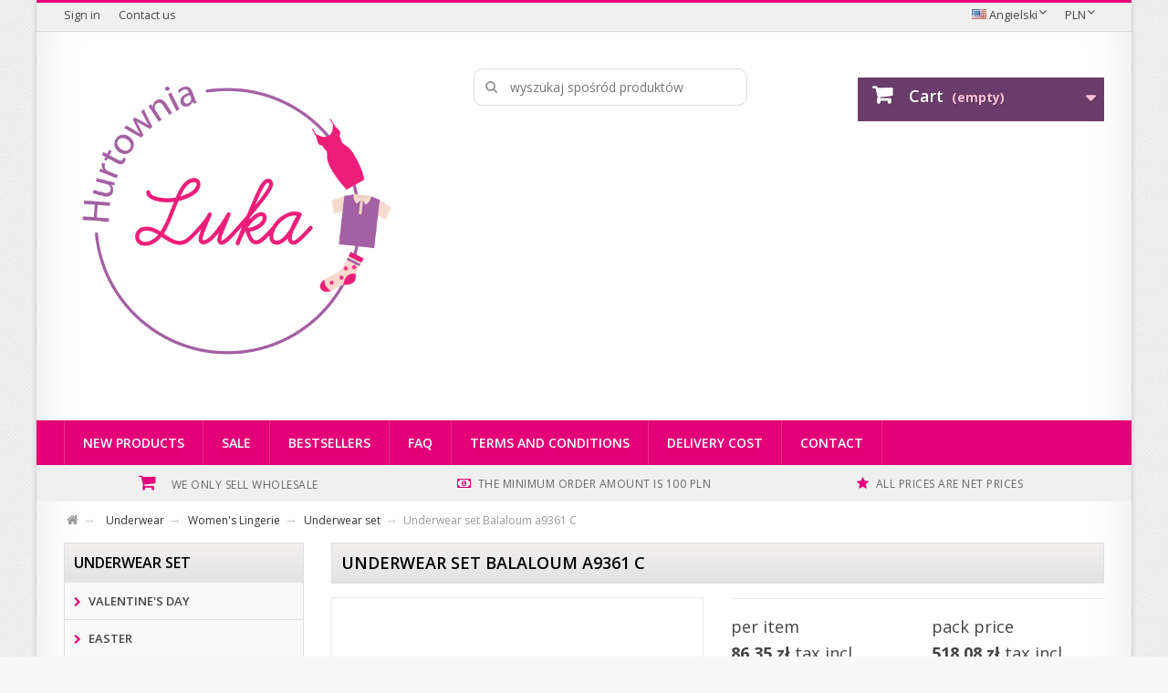

--- FILE ---
content_type: text/html; charset=utf-8
request_url: https://hurtownialuka.pl/en/underwear-set/16997-komplet-bielizny.html
body_size: 17748
content:
<!DOCTYPE HTML> <!--[if lt IE 7]><html class="no-js lt-ie9 lt-ie8 lt-ie7" lang="en-us"><![endif]--> <!--[if IE 7]><html class="no-js lt-ie9 lt-ie8 ie7" lang="en-us"><![endif]--> <!--[if IE 8]><html class="no-js lt-ie9 ie8" lang="en-us"><![endif]--> <!--[if gt IE 8]><html class="no-js ie9" lang="en-us"><![endif]--><html lang="en-us"><head><meta charset="utf-8" /><title>Underwear set Balaloum a9361 C - Luka Hurt Sp. z o. o.</title><meta name="generator" content="PrestaShop" /><meta name="robots" content="index,follow" /><meta name="viewport" content="width=device-width, minimum-scale=0.25, maximum-scale=1.6, initial-scale=1.0" /><meta name="apple-mobile-web-app-capable" content="yes" /><link rel="icon" type="image/vnd.microsoft.icon" href="/img/favicon.ico?1747215756" /><link rel="shortcut icon" type="image/x-icon" href="/img/favicon.ico?1747215756" /><link rel="stylesheet" href="https://hurtownialuka.pl/themes/valar/cache/v_70_ff489689ca4bb46f263c18167fe73f40_all.css" type="text/css" media="all" /><link rel="stylesheet" href="https://hurtownialuka.pl/themes/valar/cache/v_70_0a52720f352c979d9f03a7399ff82610_print.css" type="text/css" media="print" /><meta property="og:type" content="product" /><meta property="og:url" content="https://hurtownialuka.pl/en/underwear-set/16997-komplet-bielizny.html" /><meta property="og:title" content="Underwear set Balaloum a9361 C - Luka Hurt Sp. z o. o. " /><meta property="og:site_name" content="Luka Hurt Sp. z o. o. " /><meta property="og:description" content="" /><meta property="og:image" content="https://hurtownialuka.pl/32846-large_default/komplet-bielizny.jpg" /><meta property="product:pretax_price:amount" content="70.2" /><meta property="product:pretax_price:currency" content="PLN" /><meta property="product:price:amount" content="70.2" /><meta property="product:price:currency" content="PLN" /> <style>.ybc-blog-post-footer .read_more:hover
{
    background:#2fb5d2;
    border-color:#2fb5d2;
}
.ybc-blog-like-span.active, .be-tag-block .be-tags a, .be-tag-block .be-tags,
.ybc-blog-related-posts-meta-categories > a {
  color:#2fb5d2;
}
.ybc-blog-form-comment .blog-submit .button
{
  background:#2fb5d2; 
}
a:hover, .ybc-blog-like-span:hover, .ybc-block-comment-report:hover{
    color: #2fb5d2;
}
.nivo-caption 
{
     background:#2fb5d2; 
     opacity:0.6;
}</style>  <link rel="stylesheet" href="https://hurtownialuka.pl/themes/valar/css/responsive.css"><link rel="stylesheet" href="//fonts.googleapis.com/css?family=Open+Sans:400,300,300italic,400italic,600,600italic,700,700italic&subset=latin,latin-ext" type="text/css" media="all" /><link rel="stylesheet" href="//fonts.googleapis.com/css?family=Open+Sans:400,300,300italic,400italic,600,600italic,700,700italic&subset=latin,latin-ext" type="text/css" media="all" /><link href="/modules/wpstyleswitcher/views/css/wpstyleswitcher.css?1495627150" rel="stylesheet" type="text/css" media="all" /> <!--[if IE 8]> 
<script src="https://oss.maxcdn.com/libs/html5shiv/3.7.0/html5shiv.js"></script> 
<script src="https://oss.maxcdn.com/libs/respond.js/1.3.0/respond.min.js"></script> <![endif]--></head><body id="product" class="product product-16997 product-komplet-bielizny category-127 category-underwear-set show-left-column hide-right-column lang_en"><div id="page"><div class="header-container"> <header id="header"><div class="nav"><div class="container"><div class="row"> <nav><div class="header_user_info"> <a class="login" href="https://hurtownialuka.pl/en/moje-konto" rel="nofollow" title="Log in to your customer account"> Sign in </a></div><div id="currencies-block-top"><form id="setCurrency" action="/en/underwear-set/16997-komplet-bielizny.html" method="post"><div class="current"> <input type="hidden" name="id_currency" id="id_currency" value=""/> <input type="hidden" name="SubmitCurrency" value="" /> <span class="cur-label">Currency :</span> <strong>PLN</strong></div><ul id="first-currencies" class="currencies_ul toogle_content"><li > <a href="javascript:setCurrency(2);" rel="nofollow" title="Euro (EUR)"> Euro (EUR) </a></li><li class="selected"> <a href="javascript:setCurrency(1);" rel="nofollow" title="Złoty (PLN)"> Złoty (PLN) </a></li></ul></form></div><div id="languages-block-top" class="languages-block"><div class="current"> <img src="https://hurtownialuka.pl/img/l/2.jpg" alt="en" width="16" height="11" /> <span>Angielski</span></div><ul id="first-languages" class="languages-block_ul toogle_content"><li > <a href="https://hurtownialuka.pl/pl/komplety-bielizny/16997-komplet-bielizny.html" title="Polski (Polish)" rel="alternate" hreflang="pl"> <img src="https://hurtownialuka.pl/img/l/1.jpg" alt="pl" width="16" height="11" /> <span>Polski</span> </a></li><li class="selected"> <img src="https://hurtownialuka.pl/img/l/2.jpg" alt="en" width="16" height="11" /> <span>Angielski</span></li></ul></div><div id="contact-link" > <a href="https://hurtownialuka.pl/en/kontakt" title="Contact us">Contact us</a></div> <span class="shop-phone"> <i class="icon-phone"></i>Call us now: <strong>0123-456-789</strong> </span></nav></div></div></div><div><div class="container"><div class="row"><div itemscope itemtype="http://schema.org/store" id="header_logo"> <a itemprop="url" title="Hurtownia Luka Trading Sp. z o. o. " href="https://hurtownialuka.pl/en/" title="Luka Hurt Sp. z o. o. "> <img &nbsp;itemprop="logo" class="logo img-responsive" src="https://hurtownialuka.pl/img/luka-hurt-sp-z-o-o-logo-1745854349.jpg" alt="Luka Trading Sp. z o. o. - Hurtownia Online" width="1134" height="1134"/> </a></div><div id="search_block_top" class="col-sm-4 clearfix"><form id="searchbox" method="get" action="//hurtownialuka.pl/en/szukaj" > <input type="hidden" name="controller" value="search" /> <input type="hidden" name="orderby" value="position" /> <input type="hidden" name="orderway" value="desc" /> <input class="search_query form-control" type="text" id="search_query_top" name="search_query" placeholder="wyszukaj spośród produktów" value="" /> <button type="submit" name="submit_search" class="btn btn-default button-search"> <span>Search</span> </button></form></div><div class="col-sm-4 clearfix"><div class="shopping_cart"> <a href="https://hurtownialuka.pl/en/zamowienie" title="View my shopping cart" rel="nofollow"> <b>Cart</b> <span class="ajax_cart_quantity unvisible">0</span> <span class="ajax_cart_product_txt unvisible">Product</span> <span class="ajax_cart_product_txt_s unvisible">Products</span> <span class="ajax_cart_total unvisible"> </span> <span class="ajax_cart_no_product">(empty)</span> </a><div class="cart_block block exclusive"><div class="block_content"><div class="cart_block_list"><p class="cart_block_no_products"> No products</p><div class="cart-prices"><div class="cart-prices-line first-line"> <span class="price cart_block_shipping_cost ajax_cart_shipping_cost unvisible"> To be determined </span> <span class="unvisible"> Shipping </span></div><div class="cart-prices-line last-line"> <span class="price cart_block_total ajax_easy_cart_total">0,00 zł</span> <span>Total</span></div><p> Prices are tax excluded</p></div><p class="cart-buttons"> <a id="button_order_cart" class="btn btn-default button button-small" href="https://hurtownialuka.pl/en/zamowienie" title="Check out" rel="nofollow"> <span> Check out<i class="icon-chevron-right right"></i> </span> </a></p></div></div></div></div></div><div id="layer_cart"><div class="clearfix"><div class="layer_cart_product col-xs-12 col-md-6"> <span class="cross" title="Close window"></span><p> <i class="icon-ok"></i>Product successfully added to your shopping cart</p><div class="product-image-container layer_cart_img"></div><div class="layer_cart_product_info"> <span id="layer_cart_product_title" class="product-name"></span> <span id="layer_cart_product_attributes"></span><div> <strong class="dark">Quantity</strong> <span id="layer_cart_product_quantity"></span></div><div> <strong class="dark">Total</strong> <span id="layer_cart_product_price"></span></div></div></div><div class="layer_cart_cart col-xs-12 col-md-6"><p> <span class="ajax_cart_product_txt_s unvisible"> There are <span class="ajax_cart_quantity">0</span> items in your cart. </span> <span class="ajax_cart_product_txt "> There is 1 item in your cart. </span></p><div class="layer_cart_row"> <strong class="dark"> Total products (tax excl.) </strong> <span class="ajax_block_products_total"> </span></div><div class="layer_cart_row"> <strong class="dark unvisible"> Total shipping&nbsp;(tax excl.) </strong> <span class="ajax_cart_shipping_cost unvisible"> To be determined </span></div><div class="layer_cart_row"> <strong class="dark"> Total (tax excl.) </strong> <span class="ajax_easy_cart_total"> </span></div><div class="button-container"> <span class="continue btn btn-default button exclusive-medium" title="Continue shopping"> <span> <i class="icon-chevron-left left"></i>Continue shopping </span> </span> <a class="btn btn-default button button-medium" href="https://hurtownialuka.pl/en/zamowienie" title="Proceed to checkout" rel="nofollow"> <span> Proceed to checkout<i class="icon-chevron-right right"></i> </span> </a></div></div></div><div class="crossseling"></div></div><div class="layer_cart_overlay"></div></div></div></div><div id="block_top_menu" class="sf-contener clearfix"><div class="cat-title">Menu</div><div class="container"><ul class="sf-menu clearfix menu-content"><li><a href="/en/nowe-produkty" title="New products">New products</a></li><li><a href="/en/promocje" title="Sale">Sale</a></li><li><a href="/en/najczesciej-kupowane" title="Bestsellers">Bestsellers</a></li><li><a href="https://hurtownialuka.pl/en/content/2-faq" title="FAQ">FAQ</a></li><li><a rel="nofollow" href="https://hurtownialuka.pl/en/content/3-terms-and-conditions" title="Terms and conditions">Terms and conditions</a></li><li><a href="https://hurtownialuka.pl/en/content/1-delivery" title="Delivery cost">Delivery cost</a></li><li><a href="/en/kontakt" title="Contact">Contact</a></li></ul></div></div><section id="wpblockiconsmodule" class="clearfix"><div class="container"><ul class="row"><li class="col-xs-12 col-sm-4 icon1"><div class="wp-icon"><i class="icon-shopping-cart"></i></div> <a class="wp-text" href="/en/content/3-regulamin-sklepu"> <span class="wp-title">We only sell wholesale</span> </a></li><li class="col-xs-12 col-sm-4 icon2"><div class="wp-icon"><i class="icon-money"></i></div> <a class="wp-text" href="/en/content/3-regulamin-sklepu"> <span class="wp-title">The minimum order amount is 100 PLN</span> </a></li><li class="col-xs-12 col-sm-4 icon3"><div class="wp-icon"><i class="icon-star"></i></div> <a class="wp-text" href="#"> <span class="wp-title">All prices are net prices</span> </a></li></ul></div> </section> </header></div><div class="columns-container"><div id="columns" class="container"><div class="breadcrumb clearfix"> <a class="home" href="https://hurtownialuka.pl/" title="Return to Home"><i class="icon-home"></i></a> <span class="navigation-pipe">&gt;</span> <span class="navigation_page"><span itemscope itemtype="http://data-vocabulary.org/Breadcrumb"><a itemprop="url" href="https://hurtownialuka.pl/en/13-underwear" title="Underwear" ><span itemprop="title">Underwear</span></a></span><span class="navigation-pipe">></span><span itemscope itemtype="http://data-vocabulary.org/Breadcrumb"><a itemprop="url" href="https://hurtownialuka.pl/en/45-women-s-lingerie" title="Women's Lingerie" ><span itemprop="title">Women's Lingerie</span></a></span><span class="navigation-pipe">></span><span itemscope itemtype="http://data-vocabulary.org/Breadcrumb"><a itemprop="url" href="https://hurtownialuka.pl/en/127-underwear-set" title="Underwear set" ><span itemprop="title">Underwear set</span></a></span><span class="navigation-pipe">></span>Underwear set Balaloum a9361 C</span></div><div id="slider_row" class="row"></div><div class="row"><div id="left_column" class="column col-xs-12 col-sm-4 col-md-3"><div id="categories_block_left" class="block"><p class="title_block"> Underwear set</p><div class="block_content"><ul class="tree dhtml"><li > <a href="https://hurtownialuka.pl/en/170-valentine-s-day" title=""> Valentine&#039;s Day </a></li><li > <a href="https://hurtownialuka.pl/en/171-easter" title=""> EASTER </a></li><li > <a href="https://hurtownialuka.pl/en/13-underwear" title=""> Underwear </a><ul><li > <a href="https://hurtownialuka.pl/en/45-women-s-lingerie" title=""> Women&#039;s Lingerie </a><ul><li > <a href="https://hurtownialuka.pl/en/74-slimming-underwear" title=""> Slimming underwear </a></li><li > <a href="https://hurtownialuka.pl/en/50-brassiere" title=""> Brassiere </a></li><li > <a href="https://hurtownialuka.pl/en/160-sports-bra" title=""> Sports Bra </a></li><li > <a href="https://hurtownialuka.pl/en/48-briefs" title=""> Briefs </a></li><li > <a href="https://hurtownialuka.pl/en/71-thongs" title=""> Thongs </a></li><li > <a href="https://hurtownialuka.pl/en/99-t-shirts-and-others" title=""> T-shirts and others </a></li><li > <a href="https://hurtownialuka.pl/en/72-boxer-shorts" title=""> Boxer shorts </a></li><li class="last"> <a href="https://hurtownialuka.pl/en/127-underwear-set" class="selected" title=""> Underwear set </a></li></ul></li><li > <a href="https://hurtownialuka.pl/en/46-men-s-underwear" title=""> Men&#039;s underwear </a><ul><li > <a href="https://hurtownialuka.pl/en/53-boxer-shorts" title=""> Boxer shorts </a></li><li > <a href="https://hurtownialuka.pl/en/77-briefs" title=""> Briefs </a></li><li class="last"> <a href="https://hurtownialuka.pl/en/120-undershirts-and-others" title=""> Undershirts and others </a></li></ul></li><li class="last"> <a href="https://hurtownialuka.pl/en/109-kid-s-underwear" title=""> Kid&#039;s Underwear </a><ul><li > <a href="https://hurtownialuka.pl/en/111-girl-s-underwear" title=""> Girl&#039;s underwear </a><ul><li > <a href="https://hurtownialuka.pl/en/117-boxer-shorts" title=""> Boxer shorts </a></li><li > <a href="https://hurtownialuka.pl/en/116-panties" title=""> Panties </a></li><li class="last"> <a href="https://hurtownialuka.pl/en/119-others" title=""> Others </a></li></ul></li><li class="last"> <a href="https://hurtownialuka.pl/en/110-boy-s-underwear" title=""> Boy&#039;s underwear </a><ul><li > <a href="https://hurtownialuka.pl/en/113-boxer-shorts" title=""> Boxer shorts </a></li><li > <a href="https://hurtownialuka.pl/en/112-briefs" title=""> Briefs </a></li><li class="last"> <a href="https://hurtownialuka.pl/en/115-others" title=""> Others </a></li></ul></li></ul></li></ul></li><li > <a href="https://hurtownialuka.pl/en/181-nightwear" title=""> NIGHTWEAR </a><ul><li > <a href="https://hurtownialuka.pl/en/182-women-s" title=""> WOMEN&#039;S </a><ul><li > <a href="https://hurtownialuka.pl/en/75-pajamas" title=""> Pajamas </a></li><li > <a href="https://hurtownialuka.pl/en/70-halves-and-nightgowns" title=""> Halves and nightgowns </a></li><li class="last"> <a href="https://hurtownialuka.pl/en/76-dressing-gown" title=""> Dressing-gown </a></li></ul></li><li > <a href="https://hurtownialuka.pl/en/183-men-s" title=""> MEN&#039;S </a><ul><li > <a href="https://hurtownialuka.pl/en/78-pajamas" title=""> Pajamas </a></li><li class="last"> <a href="https://hurtownialuka.pl/en/79-dressing-gown" title=""> Dressing-gown </a></li></ul></li><li class="last"> <a href="https://hurtownialuka.pl/en/184-kid-s" title=""> KID&#039;S </a><ul><li > <a href="https://hurtownialuka.pl/en/114-pajamas" title=""> Pajamas </a></li><li class="last"> <a href="https://hurtownialuka.pl/en/118-pajamas" title=""> Pajamas </a></li></ul></li></ul></li><li > <a href="https://hurtownialuka.pl/en/80-socks-and-tights" title=""> Socks and tights </a><ul><li > <a href="https://hurtownialuka.pl/en/81-women-s-socks" title=""> Women&#039;s socks </a><ul><li > <a href="https://hurtownialuka.pl/en/85-ballet-socks" title=""> Ballet socks </a></li><li > <a href="https://hurtownialuka.pl/en/86-tights" title=""> Tights </a></li><li > <a href="https://hurtownialuka.pl/en/83-socks" title=""> Socks </a></li><li > <a href="https://hurtownialuka.pl/en/84-low-cut-socks" title=""> Low cut socks </a></li><li class="last"> <a href="https://hurtownialuka.pl/en/162-warm-thick-socks" title=""> Warm Thick Socks </a></li></ul></li><li > <a href="https://hurtownialuka.pl/en/82-men-s-socks" title=""> Men&#039;s socks </a><ul><li > <a href="https://hurtownialuka.pl/en/90-ballet-socks" title=""> Ballet socks </a></li><li > <a href="https://hurtownialuka.pl/en/88-socks" title=""> Socks </a></li><li > <a href="https://hurtownialuka.pl/en/89-low-cut-socks" title=""> Low cut socks </a></li><li class="last"> <a href="https://hurtownialuka.pl/en/163-warm-thick-socks" title=""> Warm Thick Socks </a></li></ul></li><li class="last"> <a href="https://hurtownialuka.pl/en/87-baby-and-teenagers-socks" title=""> Baby and teenagers socks </a><ul><li > <a href="https://hurtownialuka.pl/en/91-socks" title=""> Socks </a></li><li > <a href="https://hurtownialuka.pl/en/92-low-cut-socks" title=""> Low cut socks </a></li><li > <a href="https://hurtownialuka.pl/en/93-tights" title=""> Tights </a></li><li > <a href="https://hurtownialuka.pl/en/128-ballet" title=""> Ballet </a></li><li class="last"> <a href="https://hurtownialuka.pl/en/164-warm-thick-socks" title=""> Warm Thick Socks </a></li></ul></li></ul></li><li > <a href="https://hurtownialuka.pl/en/3-clothing" title="You will find here all woman fashion collections. This category includes all the basics of your wardrobe and much more: shoes, accessories, printed t-shirts, feminine dresses, women&#039;s jeans!"> Clothing </a><ul><li > <a href="https://hurtownialuka.pl/en/4-women-clothing" title="Choose from t-shirts, tops, blouses, short sleeves, long sleeves, tank tops, 3/4 sleeves and more. Find the cut that suits you the best!"> Women Clothing </a><ul><li > <a href="https://hurtownialuka.pl/en/5-blouses" title="The must have of your wardrobe, take a look at our different colors, shapes and style of our collection!"> Blouses </a></li><li > <a href="https://hurtownialuka.pl/en/126-sweaters-and-sweatshirts" title=""> Sweaters and Sweatshirts </a></li><li > <a href="https://hurtownialuka.pl/en/57-shirts" title=""> Shirts </a></li><li > <a href="https://hurtownialuka.pl/en/51-leggings" title=""> Leggings </a></li><li > <a href="https://hurtownialuka.pl/en/52-trousers-and-overalls" title=""> Trousers and Overalls </a></li><li > <a href="https://hurtownialuka.pl/en/56-shorts" title=""> Shorts </a></li><li > <a href="https://hurtownialuka.pl/en/54-dressess-and-skirts" title=""> Dressess and skirts </a></li><li > <a href="https://hurtownialuka.pl/en/55-tunic" title=""> Tunic </a></li><li > <a href="https://hurtownialuka.pl/en/132-jackets" title=""> Jackets </a></li><li class="last"> <a href="https://hurtownialuka.pl/en/135-sets" title=""> Sets </a></li></ul></li><li > <a href="https://hurtownialuka.pl/en/8-men-clothing" title="Find your favorites dresses from our wide choice of evening, casual or summer dresses! We offer dresses for every day, every style and every occasion."> Men Clothing </a><ul><li > <a href="https://hurtownialuka.pl/en/11-blouses" title="Short dress, long dress, silk dress, printed dress, you will find the perfect dress for summer."> Blouses </a></li><li > <a href="https://hurtownialuka.pl/en/60-sweaters-and-sweatshirts" title=""> Sweaters and Sweatshirts </a></li><li > <a href="https://hurtownialuka.pl/en/58-shirts" title=""> Shirts </a></li><li > <a href="https://hurtownialuka.pl/en/59-trousers-and-shorts" title=""> Trousers and shorts </a></li><li class="last"> <a href="https://hurtownialuka.pl/en/137-jackets-coats" title=""> Jackets, Coats </a></li></ul></li><li class="last"> <a href="https://hurtownialuka.pl/en/49-kids-clothing" title=""> Kids clothing </a><ul><li > <a href="https://hurtownialuka.pl/en/61-blouses" title=""> Blouses </a></li><li > <a href="https://hurtownialuka.pl/en/121-sweatshirts-and-sweaters" title=""> Sweatshirts and sweaters </a></li><li > <a href="https://hurtownialuka.pl/en/122-jackets-and-outdoor-clothing" title=""> Jackets and Outdoor Clothing </a></li><li > <a href="https://hurtownialuka.pl/en/69-sets" title=""> Sets </a></li><li > <a href="https://hurtownialuka.pl/en/65-leggings" title=""> Leggings </a></li><li > <a href="https://hurtownialuka.pl/en/63-trousers" title=""> Trousers </a></li><li > <a href="https://hurtownialuka.pl/en/73-shorts" title=""> Shorts </a></li><li > <a href="https://hurtownialuka.pl/en/66-skirts" title=""> Skirts </a></li><li > <a href="https://hurtownialuka.pl/en/62-Dresses" title=""> Dressess </a></li><li > <a href="https://hurtownialuka.pl/en/67-body-and-rompers" title=""> Body and rompers </a></li><li > <a href="https://hurtownialuka.pl/en/64-tunic" title=""> Tunic </a></li><li class="last"> <a href="https://hurtownialuka.pl/en/141-shirts" title=""> Shirts </a></li></ul></li></ul></li><li > <a href="https://hurtownialuka.pl/en/94-accessories" title=""> Accessories </a><ul><li > <a href="https://hurtownialuka.pl/en/97-scarves" title=""> Scarves </a></li><li > <a href="https://hurtownialuka.pl/en/96-caps-and-hats" title=""> Caps and hats </a><ul><li > <a href="https://hurtownialuka.pl/en/178-women-s" title=""> Women&#039;s </a></li><li > <a href="https://hurtownialuka.pl/en/179-men-s" title=""> Men&#039;s </a></li><li class="last"> <a href="https://hurtownialuka.pl/en/180-kid-s" title=""> Kid&#039;s </a></li></ul></li><li > <a href="https://hurtownialuka.pl/en/98-sunglasses" title=""> Sunglasses </a></li><li > <a href="https://hurtownialuka.pl/en/123-backpacks" title=""> Backpacks </a></li><li > <a href="https://hurtownialuka.pl/en/133-gloves" title=""> Gloves </a><ul><li > <a href="https://hurtownialuka.pl/en/175-women-s-gloves" title=""> Women&#039;s Gloves </a></li><li > <a href="https://hurtownialuka.pl/en/176-men-s-gloves" title=""> Men&#039;s Gloves </a></li><li class="last"> <a href="https://hurtownialuka.pl/en/177-kid-s-gloves" title=""> Kid&#039;s Gloves </a></li></ul></li><li > <a href="https://hurtownialuka.pl/en/95-bags-and-wallets" title=""> Bags and wallets </a></li><li > <a href="https://hurtownialuka.pl/en/136-insoles" title=""> Insoles </a></li><li > <a href="https://hurtownialuka.pl/en/140-accessories" title=""> Accessories </a></li><li class="last"> <a href="https://hurtownialuka.pl/en/149-umbrellas" title=""> Umbrellas </a></li></ul></li><li > <a href="https://hurtownialuka.pl/en/145-swimsuits" title=""> Swimsuits </a><ul><li > <a href="https://hurtownialuka.pl/en/146-women-s" title=""> Women&#039;s </a></li><li > <a href="https://hurtownialuka.pl/en/147-men-s" title=""> Men&#039;s </a></li><li class="last"> <a href="https://hurtownialuka.pl/en/148-kid-s" title=""> Kid&#039;s </a></li></ul></li><li > <a href="https://hurtownialuka.pl/en/106-perfumes-and-cosmetics" title=""> Perfumes and cosmetics </a><ul><li > <a href="https://hurtownialuka.pl/en/172-perfume" title=""> Perfume </a><ul><li > <a href="https://hurtownialuka.pl/en/173-women-s-perfume" title=""> Women&#039;s Perfume </a></li><li class="last"> <a href="https://hurtownialuka.pl/en/174-men-s-perfume" title=""> Men&#039;s Perfume </a></li></ul></li><li > <a href="https://hurtownialuka.pl/en/156-nail-polish" title=""> Nail polish </a></li><li > <a href="https://hurtownialuka.pl/en/157-powders-fluids-make-up-base" title=""> Powders, Fluids, make-up base </a></li><li > <a href="https://hurtownialuka.pl/en/158-macsara-eyeshadows" title=""> Macsara, Eyeshadows </a></li><li class="last"> <a href="https://hurtownialuka.pl/en/159-lipsticks-and-lip-glosses" title=""> Lipsticks and lip glosses </a></li></ul></li><li > <a href="https://hurtownialuka.pl/en/100-house-more" title=""> House &amp; More </a><ul><li > <a href="https://hurtownialuka.pl/en/103-curtains" title=""> Curtains </a></li><li > <a href="https://hurtownialuka.pl/en/102-tablecloths-napkins" title=""> Tablecloths, napkins </a></li><li > <a href="https://hurtownialuka.pl/en/108-towels" title=""> Towels </a></li><li > <a href="https://hurtownialuka.pl/en/101-bedding" title=""> Bedding </a><ul><li > <a href="https://hurtownialuka.pl/en/124-160x200" title=""> 160x200 </a></li><li > <a href="https://hurtownialuka.pl/en/125-200x220" title=""> 200x220 </a></li><li > <a href="https://hurtownialuka.pl/en/142-180x200" title=""> 180x200 </a></li><li class="last"> <a href="https://hurtownialuka.pl/en/143-140x200" title=""> 140x200 </a></li></ul></li><li > <a href="https://hurtownialuka.pl/en/104-sheets" title=""> Sheets </a></li><li > <a href="https://hurtownialuka.pl/en/105-blankets" title=""> Blankets </a></li><li > <a href="https://hurtownialuka.pl/en/129-others" title=""> Others </a></li><li class="last"> <a href="https://hurtownialuka.pl/en/130-aprons" title=""> Aprons </a></li></ul></li><li > <a href="https://hurtownialuka.pl/en/39-zabawki" title=""> Zabawki </a></li><li > <a href="https://hurtownialuka.pl/en/150-shoes" title=""> SHOES </a><ul><li > <a href="https://hurtownialuka.pl/en/151-shoes-for-women" title=""> Shoes for Women </a></li><li class="last"> <a href="https://hurtownialuka.pl/en/152-shoes-for-men" title=""> Shoes for Men </a></li></ul></li><li > <a href="https://hurtownialuka.pl/en/107-flip-flops-and-slippers" title=""> Flip flops and slippers </a></li><li > <a href="https://hurtownialuka.pl/en/144-okazja" title=""> Okazja </a></li><li class="last"> <a href="https://hurtownialuka.pl/en/155-gadzety-i-akcesoria-kibica" title=""> Gadżety i akcesoria kibica </a></li></ul></div></div><section id="informations_block_left_1" class="block informations_block_left"><p class="title_block"> <a href="https://hurtownialuka.pl/en/content/category/1-glowna"> Information </a></p><div class="block_content list-block"><ul><li> <a href="https://hurtownialuka.pl/en/content/1-delivery" title="Delivery cost"> Delivery cost </a></li><li> <a href="https://hurtownialuka.pl/en/content/2-faq" title="FAQ"> FAQ </a></li><li> <a href="https://hurtownialuka.pl/en/content/3-terms-and-conditions" title="Terms and conditions"> Terms and conditions </a></li><li> <a href="https://hurtownialuka.pl/en/sklepy" title="Our stores"> Our stores </a></li></ul></div> </section><div id="wpsidebarslider-wrap"><ul id="wpsidebarslider"><li class="wpsidebarslider-container"> <a href="/en/39-zabawki" title="Blocks for children"> <img src="https://hurtownialuka.pl/modules/wpsidebarslider/slides/06b300af76d14d9f11b93d8fa93fc432.jpg" alt="Blocks for children"/> </a></li></ul></div><div class="block ybc_block_latest ybc_blog_ltr_mode page_blog ybc_block_default"><h4 class="title_blog title_block">Latest posts</h4><ul class="block_content"><li> <a class="ybc_item_img" href="https://hurtownialuka.pl/en/blog/post/80--jak-ubierac-sie-kobieco-na-co-dzien.html"><img src="/modules/ybc_blog/views/img/post/thumb/codzienne-ubranie.jpg" alt="Jak ubierać się kobieco na co dzień?" title="Jak ubierać się kobieco na co dzień?" /></a><div class="ybc-blog-latest-post-content"> <a class="ybc_title_block" href="https://hurtownialuka.pl/en/blog/post/80--jak-ubierac-sie-kobieco-na-co-dzien.html">Jak ubierać się kobieco na co dzień?</a><div class="ybc-blog-sidear-post-meta"><div class="ybc-blog-categories"><div class="be-categories"> <span class="be-label">Posted in: </span> <a href="https://hurtownialuka.pl/en/blog/category/1-sample-category.html">Sample category</a></div></div> <span class="post-date">February 5th 2019</span></div><div class="blog_description"><p> Panie zwykle bardzo starannie dobierają swoje stroje, gdy idą na wesele, bal, przyjęcie komunijne albo udają się na...</p></div> <a class="read_more" href="https://hurtownialuka.pl/en/blog/post/80--jak-ubierac-sie-kobieco-na-co-dzien.html">Read more ...</a></div></li><li> <a class="ybc_item_img" href="https://hurtownialuka.pl/en/blog/post/79--proste-sposoby-na-snieznobiale-firanki.html"><img src="/modules/ybc_blog/views/img/post/thumb/białe-firanki.jpg" alt="Proste sposoby na śnieżnobiałe firanki" title="Proste sposoby na śnieżnobiałe firanki" /></a><div class="ybc-blog-latest-post-content"> <a class="ybc_title_block" href="https://hurtownialuka.pl/en/blog/post/79--proste-sposoby-na-snieznobiale-firanki.html">Proste sposoby na śnieżnobiałe firanki</a><div class="ybc-blog-sidear-post-meta"><div class="ybc-blog-categories"><div class="be-categories"> <span class="be-label">Posted in: </span> <a href="https://hurtownialuka.pl/en/blog/category/1-sample-category.html">Sample category</a></div></div> <span class="post-date">February 5th 2019</span></div><div class="blog_description"><p> Kurz, miejskie zanieczyszczenia i kuchenne osady sprawiają, że firanki szarzeją lub żółkną. Jeśli i Tobie brudne...</p></div> <a class="read_more" href="https://hurtownialuka.pl/en/blog/post/79--proste-sposoby-na-snieznobiale-firanki.html">Read more ...</a></div></li><li> <a class="ybc_item_img" href="https://hurtownialuka.pl/en/blog/post/78--6-sposobow-na-przedluzenie-trwalosci-kosmetykow-do-makijazu.html"><img src="/modules/ybc_blog/views/img/post/thumb/kosmetyki.jpg" alt="6 sposobów na przedłużenie trwałości kosmetyków do makijażu" title="6 sposobów na przedłużenie trwałości kosmetyków do makijażu" /></a><div class="ybc-blog-latest-post-content"> <a class="ybc_title_block" href="https://hurtownialuka.pl/en/blog/post/78--6-sposobow-na-przedluzenie-trwalosci-kosmetykow-do-makijazu.html">6 sposobów na przedłużenie trwałości kosmetyków do makijażu</a><div class="ybc-blog-sidear-post-meta"><div class="ybc-blog-categories"><div class="be-categories"> <span class="be-label">Posted in: </span> <a href="https://hurtownialuka.pl/en/blog/category/1-sample-category.html">Sample category</a></div></div> <span class="post-date">February 5th 2019</span></div><div class="blog_description"><p> Każdy kosmetyk ma określoną trwałość. Taką informację znajdziesz na opakowaniu- kiedy opakowanie nie zostało jeszcze...</p></div> <a class="read_more" href="https://hurtownialuka.pl/en/blog/post/78--6-sposobow-na-przedluzenie-trwalosci-kosmetykow-do-makijazu.html">Read more ...</a></div></li><li> <a class="ybc_item_img" href="https://hurtownialuka.pl/en/blog/post/77-podaruj-ukochanej-osobie-niezwykly-prezent-na-walentynki.html"><img src="/modules/ybc_blog/views/img/post/thumb/walentynki-prezent.jpg" alt="Podaruj ukochanej osobie niezwykły prezent na walentynki" title="Podaruj ukochanej osobie niezwykły prezent na walentynki" /></a><div class="ybc-blog-latest-post-content"> <a class="ybc_title_block" href="https://hurtownialuka.pl/en/blog/post/77-podaruj-ukochanej-osobie-niezwykly-prezent-na-walentynki.html">Podaruj ukochanej osobie niezwykły prezent na walentynki</a><div class="ybc-blog-sidear-post-meta"><div class="ybc-blog-categories"><div class="be-categories"> <span class="be-label">Posted in: </span> <a href="https://hurtownialuka.pl/en/blog/category/1-sample-category.html">Sample category</a></div></div> <span class="post-date">February 5th 2019</span></div><div class="blog_description"><p> Walentynki wypadają 14 lutego. Jest to dzień, w którym swoje święto obchodzą wszyscy zakochani. Warto pomyśleć o...</p></div> <a class="read_more" href="https://hurtownialuka.pl/en/blog/post/77-podaruj-ukochanej-osobie-niezwykly-prezent-na-walentynki.html">Read more ...</a></div></li><li> <a class="ybc_item_img" href="https://hurtownialuka.pl/en/blog/post/76-zabawki-w-zyciu-dziecka.html"><img src="/modules/ybc_blog/views/img/post/thumb/zabawki-dla-dzieci.jpg" alt="Zabawki w życiu dziecka" title="Zabawki w życiu dziecka" /></a><div class="ybc-blog-latest-post-content"> <a class="ybc_title_block" href="https://hurtownialuka.pl/en/blog/post/76-zabawki-w-zyciu-dziecka.html">Zabawki w życiu dziecka</a><div class="ybc-blog-sidear-post-meta"><div class="ybc-blog-categories"><div class="be-categories"> <span class="be-label">Posted in: </span> <a href="https://hurtownialuka.pl/en/blog/category/1-sample-category.html">Sample category</a></div></div> <span class="post-date">February 5th 2019</span></div><div class="blog_description"><p> Po narodzinach u dziecka najlepiej rozwiniętym narządem jest słuch. Jeśli dziecko reaguje na dźwięki dochodzące z...</p></div> <a class="read_more" href="https://hurtownialuka.pl/en/blog/post/76-zabawki-w-zyciu-dziecka.html">Read more ...</a></div></li></ul><div class="clear"></div></div></div><div id="center_column" class="center_column col-xs-12 col-sm-8 col-md-9"><div itemscope itemtype="https://schema.org/Product"><meta itemprop="url" content="https://hurtownialuka.pl/en/underwear-set/16997-komplet-bielizny.html"><div class="primary_block row"><div class="container"></div><div class="col-xs-12"><h1 itemprop="name">Underwear set Balaloum a9361 C</h1></div><div class="pb-left-column col-xs-12 col-sm-12 col-md-6"><div id="image-block" class="clearfix"> <span id="view_full_size"> <img id="bigpic" itemprop="image" src="https://hurtownialuka.pl/32846-large_default/komplet-bielizny.jpg" title="Underwear set" alt="Underwear set" width="700" height="700"/> <span class="span_link no-print">View larger</span> </span></div><div id="views_block" class="clearfix "><div id="thumbs_list"><ul id="thumbs_list_frame"><li id="thumbnail_32846"> <a href="https://hurtownialuka.pl/32846-thickbox_default/komplet-bielizny.jpg" data-fancybox-group="other-views" class="fancybox shown" title="Underwear set"> <img class="img-responsive" id="thumb_32846" src="https://hurtownialuka.pl/32846-cart_default/komplet-bielizny.jpg" alt="Underwear set" title="Underwear set" height="80" width="80" itemprop="image" /> </a></li><li id="thumbnail_32847" class="last"> <a href="https://hurtownialuka.pl/32847-thickbox_default/komplet-bielizny.jpg" data-fancybox-group="other-views" class="fancybox" title="Underwear set"> <img class="img-responsive" id="thumb_32847" src="https://hurtownialuka.pl/32847-cart_default/komplet-bielizny.jpg" alt="Underwear set" title="Underwear set" height="80" width="80" itemprop="image" /> </a></li></ul></div></div><p class="resetimg clear no-print"> <span id="wrapResetImages" style="display: none;"> <a href="https://hurtownialuka.pl/en/underwear-set/16997-komplet-bielizny.html" data-id="resetImages"> <i class="icon-repeat"></i> Display all pictures </a> </span></p><ul id="usefull_link_block" class="clearfix no-print">   <li class="sendtofriend"> <a id="send_friend_button" href="#send_friend_form"> Send to a friend </a><div style="display: none;"><div id="send_friend_form"><h2 class="page-subheading"> Send to a friend</h2><div class="row"><div class="product clearfix col-xs-12 col-sm-6"> <img src="https://hurtownialuka.pl/32846-home_default/komplet-bielizny.jpg" height="400" width="400" alt="Underwear set Balaloum a9361 C" /><div class="product_desc"><p class="product_name"> <strong>Underwear set Balaloum a9361 C</strong></p></div></div><form class="send_friend_form_content col-xs-12 col-sm-6" id="send_friend_form_content"><div id="send_friend_form_error"></div><div id="send_friend_form_success"></div><div class="form_container"><p class="intro_form"> Recipient :</p><p class="text"> <label for="friend_name"> Name of your friend <sup class="required">*</sup> : </label> <input id="friend_name" name="friend_name" type="text" value=""/></p><p class="text"> <label for="friend_email"> E-mail address of your friend <sup class="required">*</sup> : </label> <input id="friend_email" name="friend_email" type="text" value=""/></p><p class="txt_required"> <sup class="required">*</sup> Required fields</p></div><p class="submit"> <button class="btn button button-small g-recaptcha" name="sendEmail" data-sitekey="6Lc3WHsbAAAAAKslqQ5ZmIXPcil8950I8ZH4uqSV" data-callback="onSubmit" data-action="submit"> <span>Send</span> </button>&nbsp; or&nbsp; <a class="closefb" href="#"> Cancel </a></p></form></div></div></div></li><li class="print"> <a href="javascript:print();"> Print </a></li></ul><p class="socialsharing_product list-inline no-print"> <button data-type="twitter" type="button" class="btn btn-default btn-twitter social-sharing"> <i class="icon-twitter"></i> Tweet </button> <button data-type="facebook" type="button" class="btn btn-default btn-facebook social-sharing"> <i class="icon-facebook"></i> Share </button> <button data-type="google-plus" type="button" class="btn btn-default btn-google-plus social-sharing"> <i class="icon-google-plus"></i> Google+ </button> <button data-type="pinterest" type="button" class="btn btn-default btn-pinterest social-sharing"> <i class="icon-pinterest"></i> Pinterest </button></p></div><div class="pb-center-column col-xs-12 col-sm-12 col-md-6"><p id="availability_statut" style="display: none;"> <span id="availability_value" class="label label-success"></span></p><p class="warning_inline" id="last_quantities" style="display: none" >Warning: Last items in stock!</p><p id="availability_date" style="display: none;"> <span id="availability_date_label">Availability date:</span> <span id="availability_date_value"></span></p><div id="oosHook" style="display: none;"></div></div><div class="pb-right-column col-xs-12 col-sm-17 col-md-6"><form id="buy_block" action="https://hurtownialuka.pl/en/koszyk" method="post"><p class="hidden"> <input type="hidden" name="token" value="e648ca6019f88101a95d7586382c7e2e" /> <input type="hidden" name="id_product" value="16997" id="product_page_product_id" /> <input type="hidden" name="add" value="1" /> <input type="hidden" name="id_product_attribute" id="idCombination" value="" /></p><div class="box-info-product"><div class="content_prices clearfix"><div class="price"><p class="our_price_display" itemprop="offers" itemscope itemtype="https://schema.org/Offer"><link itemprop="availability" href="https://schema.org/InStock"/><div class="row product-prices"><div class="col-sm-6"><p>per item</p><p><span id="our_price_display" itemprop="price" content="86.346">86,35 zł</span> tax incl.</p><p><span id="our_price_nett_display" itemprop="price" content="70.2">70,20 zł</span> tax excl.</p><p id="reduction_percent" style="display:none;"><span id="reduction_percent_display"></span></p><p id="reduction_amount" style="display:none"><span id="reduction_amount_display"></span></p><p id="old_price" class="hidden"><span id="old_price_display"><span class="price"></span></span></p><br/><p id="reduction_percent_nett" style="display:none;"><span id="reduction_percent_nett_display"></span></p><p id="reduction_amount_nett" style="display:none"><span id="reduction_amount_nett_display"></span></p><p id="old_price_nett" class="hidden"><span id="old_price_nett_display"><span class="price"></span></span></p></div><div class="col-sm-6"><p>pack price</p><p><span id="our_price_per_pack_display" itemprop="price" content="518.076">518,08 zł</span> tax incl.</p><p><span id="our_price_per_pack_nett_display" itemprop="price" content="421.2">421,20 zł</span> tax excl.</p><p id="reduction_percent" style="display:none;"><span id="reduction_percent_display"></span></p><p id="reduction_amount_per_pack" style="display:none"><span id="reduction_amount_per_pack_display"></span></p><p id="old_price_per_pack" class="hidden"><span id="old_price_per_pack_display"><span class="price"></span></span></p><br/><p id="reduction_percent_per_pack_nett" style="display:none;"><span id="reduction_percent_per_pack_nett_display"></span></p><p id="reduction_amount_per_pack_nett" style="display:none"><span id="reduction_amount_per_pack_nett_display"></span></p><p id="old_price_per_pack_nett" class="hidden"><span id="old_price_per_pack_nett_display"><span class="price"></span></span></p></div></div><meta itemprop="priceCurrency" content="PLN" /></p><div class="package-size">in pack: <span class="product-package-size"><span id="package-size">6</span> items</span></div></div><div class="clear"></div></div><div class="product_attributes clearfix"><p id="quantity_wanted_p"> <label for="quantity_wanted">Quantity (items)</label> <input name="qty" id="quantity_wanted" class="text" value="6" data-pack-size="6" /> <a href="#" data-field-qty="qty" class="btn btn-default button-minus product_quantity_down"> <span><i class="icon-minus"></i></span> </a> <a href="#" data-field-qty="qty" class="btn btn-default button-plus product_quantity_up"> <span><i class="icon-plus"></i></span> </a> <span class="clearfix"></span></p><p id="minimal_quantity_wanted_p"> Products are sold in packs. Items in one pack: <b id="minimal_quantity_label">6</b></p><div id="attributes"><div class="clearfix"></div><fieldset class="attribute_fieldset"> <label class="attribute_label" for="group_3">Color&nbsp;</label><div class="attribute_list"> <select name="group_3" id="group_3" class="form-control attribute_select no-print"><option value="8" title="White">White</option><option value="11" title="Black">Black</option><option value="10" selected="selected" title="Red">Red</option><option value="7" title="Ecru">Ecru</option> </select></div></fieldset></div></div><div class="box-cart-bottom clearfix"><div><p id="add_to_cart" class="buttons_bottom_block no-print"> <button type="submit" name="Submit" class="exclusive"> <span>Add to cart</span> </button></p></div></div></div></form><div class="features-list"><ul class="bullet"><li><span>Color</span> One color</li><li><span>Size</span> 70-85</li><li><span> Packing method</span> in foil</li><li><span>Waga paczki</span> 0,5 kg</li><li><span> Description of bras</span> push-up</li><li><span>Rozmiar miseczki</span> C</li><li><span>Manufacturer</span> Balaloum</li></ul></div></div></div><div id="more_info_block" class="clear"><ul id="more_info_tabs" class="idTabs idTabsShort clearfix"></ul><div id="more_info_sheets" class="sheets align_justify"></div></div><div id="product-faq-notice"><h4>Before asking a question, please refer to the FAQ</h4><p>As an online clothing wholesaler, we fulfil bulk orders only.</p><p>You may not order single items. Sales are limited to whole packs and boxes.</p></div> <section class="page-product-box blockproductscategory"><h3 class="productscategory_h3 page-product-heading"> 30 other products in the same category:</h3><div id="productscategory_list" class="clearfix"><ul id="bxslider1" class="bxslider clearfix"><li class="product-box item"> <a href="https://hurtownialuka.pl/en/underwear-set/17034-komplet-bielizny.html" class="lnk_img product-image" title="Underwear set Balaloum 9328 C"><img src="https://hurtownialuka.pl/33042-home_default/komplet-bielizny.jpg" alt="Underwear set Balaloum 9328 C" /></a><h5 itemprop="name" class="product-name"> <a href="https://hurtownialuka.pl/en/underwear-set/17034-komplet-bielizny.html" title="Underwear set Balaloum 9328 C">Underwear set...</a></h5><div class="package-size">in pack: <span class="product-package-size">6 items</span></div><p class="price_display price"> tax excl.<br/> pack price <span class="price">291,60 zł</span> <br/> per item <span class="price">48,60 zł</span></p><div class="clearfix" style="margin-top:5px; display: none;"><div class="no-print"> <a class="exclusive button ajax_add_to_cart_button" href="https://hurtownialuka.pl/en/koszyk?qty=1&amp;id_product=17034&amp;token=e648ca6019f88101a95d7586382c7e2e&amp;add=" data-id-product="17034" title="Add to cart"> <span>Add to cart</span> </a></div></div></li><li class="product-box item"> <a href="https://hurtownialuka.pl/en/underwear-set/17035-komplet-bielizny.html" class="lnk_img product-image" title="Underwear set Acousma 6350 B"><img src="https://hurtownialuka.pl/33051-home_default/komplet-bielizny.jpg" alt="Underwear set Acousma 6350 B" /></a><h5 itemprop="name" class="product-name"> <a href="https://hurtownialuka.pl/en/underwear-set/17035-komplet-bielizny.html" title="Underwear set Acousma 6350 B">Underwear set...</a></h5><div class="package-size">in pack: <span class="product-package-size">6 items</span></div><p class="price_display price"> tax excl.<br/> pack price <span class="price">291,60 zł</span> <br/> per item <span class="price">48,60 zł</span></p><div class="clearfix" style="margin-top:5px; display: none;"><div class="no-print"> <a class="exclusive button ajax_add_to_cart_button" href="https://hurtownialuka.pl/en/koszyk?qty=1&amp;id_product=17035&amp;token=e648ca6019f88101a95d7586382c7e2e&amp;add=" data-id-product="17035" title="Add to cart"> <span>Add to cart</span> </a></div></div></li><li class="product-box item"> <a href="https://hurtownialuka.pl/en/underwear-set/17036-komplet-bielizny.html" class="lnk_img product-image" title="Underwear set Balaloum 9321 B"><img src="https://hurtownialuka.pl/33057-home_default/komplet-bielizny.jpg" alt="Underwear set Balaloum 9321 B" /></a><h5 itemprop="name" class="product-name"> <a href="https://hurtownialuka.pl/en/underwear-set/17036-komplet-bielizny.html" title="Underwear set Balaloum 9321 B">Underwear set...</a></h5><div class="package-size">in pack: <span class="product-package-size">6 items</span></div><p class="price_display price"> tax excl.<br/> pack price <span class="price">298,08 zł</span> <br/> per item <span class="price">49,68 zł</span></p><div class="clearfix" style="margin-top:5px; display: none;"><div class="no-print"> <a class="exclusive button ajax_add_to_cart_button" href="https://hurtownialuka.pl/en/koszyk?qty=1&amp;id_product=17036&amp;token=e648ca6019f88101a95d7586382c7e2e&amp;add=" data-id-product="17036" title="Add to cart"> <span>Add to cart</span> </a></div></div></li><li class="product-box item"> <a href="https://hurtownialuka.pl/en/underwear-set/17037-komplet-bielizny.html" class="lnk_img product-image" title="Underwear set Balaloum a9267 B"><img src="https://hurtownialuka.pl/33063-home_default/komplet-bielizny.jpg" alt="Underwear set Balaloum a9267 B" /></a><h5 itemprop="name" class="product-name"> <a href="https://hurtownialuka.pl/en/underwear-set/17037-komplet-bielizny.html" title="Underwear set Balaloum a9267 B">Underwear set...</a></h5><div class="package-size">in pack: <span class="product-package-size">6 items</span></div><p class="price_display price"> tax excl.<br/> pack price <span class="price">388,80 zł</span> <br/> per item <span class="price">64,80 zł</span></p><div class="clearfix" style="margin-top:5px; display: none;"><div class="no-print"> <a class="exclusive button ajax_add_to_cart_button" href="https://hurtownialuka.pl/en/koszyk?qty=1&amp;id_product=17037&amp;token=e648ca6019f88101a95d7586382c7e2e&amp;add=" data-id-product="17037" title="Add to cart"> <span>Add to cart</span> </a></div></div></li><li class="product-box item"> <a href="https://hurtownialuka.pl/en/underwear-set/17038-komplet-bielizny.html" class="lnk_img product-image" title="Underwear set Balaloum a9296 B"><img src="https://hurtownialuka.pl/33069-home_default/komplet-bielizny.jpg" alt="Underwear set Balaloum a9296 B" /></a><h5 itemprop="name" class="product-name"> <a href="https://hurtownialuka.pl/en/underwear-set/17038-komplet-bielizny.html" title="Underwear set Balaloum a9296 B">Underwear set...</a></h5><div class="package-size">in pack: <span class="product-package-size">6 items</span></div><p class="price_display price"> tax excl.<br/> pack price <span class="price">388,80 zł</span> <br/> per item <span class="price">64,80 zł</span></p><div class="clearfix" style="margin-top:5px; display: none;"><div class="no-print"> <a class="exclusive button ajax_add_to_cart_button" href="https://hurtownialuka.pl/en/koszyk?qty=1&amp;id_product=17038&amp;token=e648ca6019f88101a95d7586382c7e2e&amp;add=" data-id-product="17038" title="Add to cart"> <span>Add to cart</span> </a></div></div></li><li class="product-box item"> <a href="https://hurtownialuka.pl/en/underwear-set/17039-komplet-bielizny.html" class="lnk_img product-image" title="Underwear set Acousma a6356 B"><img src="https://hurtownialuka.pl/33075-home_default/komplet-bielizny.jpg" alt="Underwear set Acousma a6356 B" /></a><h5 itemprop="name" class="product-name"> <a href="https://hurtownialuka.pl/en/underwear-set/17039-komplet-bielizny.html" title="Underwear set Acousma a6356 B">Underwear set...</a></h5><div class="package-size">in pack: <span class="product-package-size">6 items</span></div><p class="price_display price"> tax excl.<br/> pack price <span class="price">317,52 zł</span> <br/> per item <span class="price">52,92 zł</span></p><div class="clearfix" style="margin-top:5px; display: none;"><div class="no-print"> <a class="exclusive button ajax_add_to_cart_button" href="https://hurtownialuka.pl/en/koszyk?qty=1&amp;id_product=17039&amp;token=e648ca6019f88101a95d7586382c7e2e&amp;add=" data-id-product="17039" title="Add to cart"> <span>Add to cart</span> </a></div></div></li><li class="product-box item"> <a href="https://hurtownialuka.pl/en/underwear-set/17040-komplet-bielizny.html" class="lnk_img product-image" title="Underwear set Balaloum 9336 B"><img src="https://hurtownialuka.pl/33081-home_default/komplet-bielizny.jpg" alt="Underwear set Balaloum 9336 B" /></a><h5 itemprop="name" class="product-name"> <a href="https://hurtownialuka.pl/en/underwear-set/17040-komplet-bielizny.html" title="Underwear set Balaloum 9336 B">Underwear set...</a></h5><div class="package-size">in pack: <span class="product-package-size">6 items</span></div><p class="price_display price"> tax excl.<br/> pack price <span class="price">388,80 zł</span> <br/> per item <span class="price">64,80 zł</span></p><div class="clearfix" style="margin-top:5px; display: none;"><div class="no-print"> <a class="exclusive button ajax_add_to_cart_button" href="https://hurtownialuka.pl/en/koszyk?qty=1&amp;id_product=17040&amp;token=e648ca6019f88101a95d7586382c7e2e&amp;add=" data-id-product="17040" title="Add to cart"> <span>Add to cart</span> </a></div></div></li><li class="product-box item"> <a href="https://hurtownialuka.pl/en/underwear-set/17041-komplet-bielizny.html" class="lnk_img product-image" title="Underwear set Acousma 6408 B"><img src="https://hurtownialuka.pl/33087-home_default/komplet-bielizny.jpg" alt="Underwear set Acousma 6408 B" /></a><h5 itemprop="name" class="product-name"> <a href="https://hurtownialuka.pl/en/underwear-set/17041-komplet-bielizny.html" title="Underwear set Acousma 6408 B">Underwear set...</a></h5><div class="package-size">in pack: <span class="product-package-size">6 items</span></div><p class="price_display price"> tax excl.<br/> pack price <span class="price">388,80 zł</span> <br/> per item <span class="price">64,80 zł</span></p><div class="clearfix" style="margin-top:5px; display: none;"><div class="no-print"> <a class="exclusive button ajax_add_to_cart_button" href="https://hurtownialuka.pl/en/koszyk?qty=1&amp;id_product=17041&amp;token=e648ca6019f88101a95d7586382c7e2e&amp;add=" data-id-product="17041" title="Add to cart"> <span>Add to cart</span> </a></div></div></li><li class="product-box item"> <a href="https://hurtownialuka.pl/en/underwear-set/17042-komplet-bielizny.html" class="lnk_img product-image" title="Underwear set Balaloum 9342 B"><img src="https://hurtownialuka.pl/33093-home_default/komplet-bielizny.jpg" alt="Underwear set Balaloum 9342 B" /></a><h5 itemprop="name" class="product-name"> <a href="https://hurtownialuka.pl/en/underwear-set/17042-komplet-bielizny.html" title="Underwear set Balaloum 9342 B">Underwear set...</a></h5><div class="package-size">in pack: <span class="product-package-size">6 items</span></div><p class="price_display price"> tax excl.<br/> pack price <span class="price">388,80 zł</span> <br/> per item <span class="price">64,80 zł</span></p><div class="clearfix" style="margin-top:5px; display: none;"><div class="no-print"> <a class="exclusive button ajax_add_to_cart_button" href="https://hurtownialuka.pl/en/koszyk?qty=1&amp;id_product=17042&amp;token=e648ca6019f88101a95d7586382c7e2e&amp;add=" data-id-product="17042" title="Add to cart"> <span>Add to cart</span> </a></div></div></li><li class="product-box item"> <a href="https://hurtownialuka.pl/en/underwear-set/17043-komplet-bielizny.html" class="lnk_img product-image" title="Underwear set Balaloum 9315 B"><img src="https://hurtownialuka.pl/33099-home_default/komplet-bielizny.jpg" alt="Underwear set Balaloum 9315 B" /></a><h5 itemprop="name" class="product-name"> <a href="https://hurtownialuka.pl/en/underwear-set/17043-komplet-bielizny.html" title="Underwear set Balaloum 9315 B">Underwear set...</a></h5><div class="package-size">in pack: <span class="product-package-size">6 items</span></div><p class="price_display price"> tax excl.<br/> pack price <span class="price">298,08 zł</span> <br/> per item <span class="price">49,68 zł</span></p><div class="clearfix" style="margin-top:5px; display: none;"><div class="no-print"> <a class="exclusive button ajax_add_to_cart_button" href="https://hurtownialuka.pl/en/koszyk?qty=1&amp;id_product=17043&amp;token=e648ca6019f88101a95d7586382c7e2e&amp;add=" data-id-product="17043" title="Add to cart"> <span>Add to cart</span> </a></div></div></li><li class="product-box item"> <a href="https://hurtownialuka.pl/en/underwear-set/17044-komplet-bielizny.html" class="lnk_img product-image" title="Underwear set Balaloum 9290 B"><img src="https://hurtownialuka.pl/33105-home_default/komplet-bielizny.jpg" alt="Underwear set Balaloum 9290 B" /></a><h5 itemprop="name" class="product-name"> <a href="https://hurtownialuka.pl/en/underwear-set/17044-komplet-bielizny.html" title="Underwear set Balaloum 9290 B">Underwear set...</a></h5><div class="package-size">in pack: <span class="product-package-size">6 items</span></div><p class="price_display price"> tax excl.<br/> pack price <span class="price">298,08 zł</span> <br/> per item <span class="price">49,68 zł</span></p><div class="clearfix" style="margin-top:5px; display: none;"><div class="no-print"> <a class="exclusive button ajax_add_to_cart_button" href="https://hurtownialuka.pl/en/koszyk?qty=1&amp;id_product=17044&amp;token=e648ca6019f88101a95d7586382c7e2e&amp;add=" data-id-product="17044" title="Add to cart"> <span>Add to cart</span> </a></div></div></li><li class="product-box item"> <a href="https://hurtownialuka.pl/en/underwear-set/17045-komplet-bielizny.html" class="lnk_img product-image" title="Underwear set Acousma 6400 B"><img src="https://hurtownialuka.pl/33111-home_default/komplet-bielizny.jpg" alt="Underwear set Acousma 6400 B" /></a><h5 itemprop="name" class="product-name"> <a href="https://hurtownialuka.pl/en/underwear-set/17045-komplet-bielizny.html" title="Underwear set Acousma 6400 B">Underwear set...</a></h5><div class="package-size">in pack: <span class="product-package-size">6 items</span></div><p class="price_display price"> tax excl.<br/> pack price <span class="price">298,08 zł</span> <br/> per item <span class="price">49,68 zł</span></p><div class="clearfix" style="margin-top:5px; display: none;"><div class="no-print"> <a class="exclusive button ajax_add_to_cart_button" href="https://hurtownialuka.pl/en/koszyk?qty=1&amp;id_product=17045&amp;token=e648ca6019f88101a95d7586382c7e2e&amp;add=" data-id-product="17045" title="Add to cart"> <span>Add to cart</span> </a></div></div></li><li class="product-box item"> <a href="https://hurtownialuka.pl/en/underwear-set/17046-komplet-bielizny.html" class="lnk_img product-image" title="Underwear set Balaloum 9331 B"><img src="https://hurtownialuka.pl/33117-home_default/komplet-bielizny.jpg" alt="Underwear set Balaloum 9331 B" /></a><h5 itemprop="name" class="product-name"> <a href="https://hurtownialuka.pl/en/underwear-set/17046-komplet-bielizny.html" title="Underwear set Balaloum 9331 B">Underwear set...</a></h5><div class="package-size">in pack: <span class="product-package-size">6 items</span></div><p class="price_display price"> tax excl.<br/> pack price <span class="price">298,08 zł</span> <br/> per item <span class="price">49,68 zł</span></p><div class="clearfix" style="margin-top:5px; display: none;"><div class="no-print"> <a class="exclusive button ajax_add_to_cart_button" href="https://hurtownialuka.pl/en/koszyk?qty=1&amp;id_product=17046&amp;token=e648ca6019f88101a95d7586382c7e2e&amp;add=" data-id-product="17046" title="Add to cart"> <span>Add to cart</span> </a></div></div></li><li class="product-box item"> <a href="https://hurtownialuka.pl/en/underwear-set/17047-komplet-bielizny.html" class="lnk_img product-image" title="Underwear set Acousma 6435 B"><img src="https://hurtownialuka.pl/33123-home_default/komplet-bielizny.jpg" alt="Underwear set Acousma 6435 B" /></a><h5 itemprop="name" class="product-name"> <a href="https://hurtownialuka.pl/en/underwear-set/17047-komplet-bielizny.html" title="Underwear set Acousma 6435 B">Underwear set...</a></h5><div class="package-size">in pack: <span class="product-package-size">6 items</span></div><p class="price_display price"> tax excl.<br/> pack price <span class="price">298,08 zł</span> <br/> per item <span class="price">49,68 zł</span></p><div class="clearfix" style="margin-top:5px; display: none;"><div class="no-print"> <a class="exclusive button ajax_add_to_cart_button" href="https://hurtownialuka.pl/en/koszyk?qty=1&amp;id_product=17047&amp;token=e648ca6019f88101a95d7586382c7e2e&amp;add=" data-id-product="17047" title="Add to cart"> <span>Add to cart</span> </a></div></div></li><li class="product-box item"> <a href="https://hurtownialuka.pl/en/underwear-set/17048-komplet-bielizny.html" class="lnk_img product-image" title="Underwear set Acousma 6395 B"><img src="https://hurtownialuka.pl/33126-home_default/komplet-bielizny.jpg" alt="Underwear set Acousma 6395 B" /></a><h5 itemprop="name" class="product-name"> <a href="https://hurtownialuka.pl/en/underwear-set/17048-komplet-bielizny.html" title="Underwear set Acousma 6395 B">Underwear set...</a></h5><div class="package-size">in pack: <span class="product-package-size">6 items</span></div><p class="price_display price"> tax excl.<br/> pack price <span class="price">298,08 zł</span> <br/> per item <span class="price">49,68 zł</span></p><div class="clearfix" style="margin-top:5px; display: none;"><div class="no-print"> <a class="exclusive button ajax_add_to_cart_button" href="https://hurtownialuka.pl/en/koszyk?qty=1&amp;id_product=17048&amp;token=e648ca6019f88101a95d7586382c7e2e&amp;add=" data-id-product="17048" title="Add to cart"> <span>Add to cart</span> </a></div></div></li><li class="product-box item"> <a href="https://hurtownialuka.pl/en/underwear-set/17049-komplet-bielizny.html" class="lnk_img product-image" title="Underwear set Acousma 6392 B"><img src="https://hurtownialuka.pl/33135-home_default/komplet-bielizny.jpg" alt="Underwear set Acousma 6392 B" /></a><h5 itemprop="name" class="product-name"> <a href="https://hurtownialuka.pl/en/underwear-set/17049-komplet-bielizny.html" title="Underwear set Acousma 6392 B">Underwear set...</a></h5><div class="package-size">in pack: <span class="product-package-size">6 items</span></div><p class="price_display price"> tax excl.<br/> pack price <span class="price">298,08 zł</span> <br/> per item <span class="price">49,68 zł</span></p><div class="clearfix" style="margin-top:5px; display: none;"><div class="no-print"> <a class="exclusive button ajax_add_to_cart_button" href="https://hurtownialuka.pl/en/koszyk?qty=1&amp;id_product=17049&amp;token=e648ca6019f88101a95d7586382c7e2e&amp;add=" data-id-product="17049" title="Add to cart"> <span>Add to cart</span> </a></div></div></li><li class="product-box item"> <a href="https://hurtownialuka.pl/en/underwear-set/17050-komplet-bielizny.html" class="lnk_img product-image" title="Underwear set Acousma 6339 B"><img src="https://hurtownialuka.pl/33141-home_default/komplet-bielizny.jpg" alt="Underwear set Acousma 6339 B" /></a><h5 itemprop="name" class="product-name"> <a href="https://hurtownialuka.pl/en/underwear-set/17050-komplet-bielizny.html" title="Underwear set Acousma 6339 B">Underwear set...</a></h5><div class="package-size">in pack: <span class="product-package-size">6 items</span></div><p class="price_display price"> tax excl.<br/> pack price <span class="price">311,04 zł</span> <br/> per item <span class="price">51,84 zł</span></p><div class="clearfix" style="margin-top:5px; display: none;"><div class="no-print"> <a class="exclusive button ajax_add_to_cart_button" href="https://hurtownialuka.pl/en/koszyk?qty=1&amp;id_product=17050&amp;token=e648ca6019f88101a95d7586382c7e2e&amp;add=" data-id-product="17050" title="Add to cart"> <span>Add to cart</span> </a></div></div></li><li class="product-box item"> <a href="https://hurtownialuka.pl/en/underwear-set/17051-komplet-bielizny.html" class="lnk_img product-image" title="Underwear set Acousma 6429 B"><img src="https://hurtownialuka.pl/33147-home_default/komplet-bielizny.jpg" alt="Underwear set Acousma 6429 B" /></a><h5 itemprop="name" class="product-name"> <a href="https://hurtownialuka.pl/en/underwear-set/17051-komplet-bielizny.html" title="Underwear set Acousma 6429 B">Underwear set...</a></h5><div class="package-size">in pack: <span class="product-package-size">6 items</span></div><p class="price_display price"> tax excl.<br/> pack price <span class="price">311,04 zł</span> <br/> per item <span class="price">51,84 zł</span></p><div class="clearfix" style="margin-top:5px; display: none;"><div class="no-print"> <a class="exclusive button ajax_add_to_cart_button" href="https://hurtownialuka.pl/en/koszyk?qty=1&amp;id_product=17051&amp;token=e648ca6019f88101a95d7586382c7e2e&amp;add=" data-id-product="17051" title="Add to cart"> <span>Add to cart</span> </a></div></div></li><li class="product-box item"> <a href="https://hurtownialuka.pl/en/underwear-set/17052-komplet-bielizny.html" class="lnk_img product-image" title="Underwear set Acousma 6371 B"><img src="https://hurtownialuka.pl/33153-home_default/komplet-bielizny.jpg" alt="Underwear set Acousma 6371 B" /></a><h5 itemprop="name" class="product-name"> <a href="https://hurtownialuka.pl/en/underwear-set/17052-komplet-bielizny.html" title="Underwear set Acousma 6371 B">Underwear set...</a></h5><div class="package-size">in pack: <span class="product-package-size">6 items</span></div><p class="price_display price"> tax excl.<br/> pack price <span class="price">298,08 zł</span> <br/> per item <span class="price">49,68 zł</span></p><div class="clearfix" style="margin-top:5px; display: none;"><div class="no-print"> <a class="exclusive button ajax_add_to_cart_button" href="https://hurtownialuka.pl/en/koszyk?qty=1&amp;id_product=17052&amp;token=e648ca6019f88101a95d7586382c7e2e&amp;add=" data-id-product="17052" title="Add to cart"> <span>Add to cart</span> </a></div></div></li><li class="product-box item"> <a href="https://hurtownialuka.pl/en/underwear-set/17053-komplet-bielizny.html" class="lnk_img product-image" title="Underwear set Acousma 6342 B"><img src="https://hurtownialuka.pl/33159-home_default/komplet-bielizny.jpg" alt="Underwear set Acousma 6342 B" /></a><h5 itemprop="name" class="product-name"> <a href="https://hurtownialuka.pl/en/underwear-set/17053-komplet-bielizny.html" title="Underwear set Acousma 6342 B">Underwear set...</a></h5><div class="package-size">in pack: <span class="product-package-size">6 items</span></div><p class="price_display price"> tax excl.<br/> pack price <span class="price">291,60 zł</span> <br/> per item <span class="price">48,60 zł</span></p><div class="clearfix" style="margin-top:5px; display: none;"><div class="no-print"> <a class="exclusive button ajax_add_to_cart_button" href="https://hurtownialuka.pl/en/koszyk?qty=1&amp;id_product=17053&amp;token=e648ca6019f88101a95d7586382c7e2e&amp;add=" data-id-product="17053" title="Add to cart"> <span>Add to cart</span> </a></div></div></li><li class="product-box item"> <a href="https://hurtownialuka.pl/en/underwear-set/17054-komplet-bielizny.html" class="lnk_img product-image" title="Underwear set Balaloum 9309 B"><img src="https://hurtownialuka.pl/33165-home_default/komplet-bielizny.jpg" alt="Underwear set Balaloum 9309 B" /></a><h5 itemprop="name" class="product-name"> <a href="https://hurtownialuka.pl/en/underwear-set/17054-komplet-bielizny.html" title="Underwear set Balaloum 9309 B">Underwear set...</a></h5><div class="package-size">in pack: <span class="product-package-size">6 items</span></div><p class="price_display price"> tax excl.<br/> pack price <span class="price">278,64 zł</span> <br/> per item <span class="price">46,44 zł</span></p><div class="clearfix" style="margin-top:5px; display: none;"><div class="no-print"> <a class="exclusive button ajax_add_to_cart_button" href="https://hurtownialuka.pl/en/koszyk?qty=1&amp;id_product=17054&amp;token=e648ca6019f88101a95d7586382c7e2e&amp;add=" data-id-product="17054" title="Add to cart"> <span>Add to cart</span> </a></div></div></li><li class="product-box item"> <a href="https://hurtownialuka.pl/en/underwear-set/17055-komplet-bielizny.html" class="lnk_img product-image" title="Underwear set Balaloum 9288 B"><img src="https://hurtownialuka.pl/33171-home_default/komplet-bielizny.jpg" alt="Underwear set Balaloum 9288 B" /></a><h5 itemprop="name" class="product-name"> <a href="https://hurtownialuka.pl/en/underwear-set/17055-komplet-bielizny.html" title="Underwear set Balaloum 9288 B">Underwear set...</a></h5><div class="package-size">in pack: <span class="product-package-size">6 items</span></div><p class="price_display price"> tax excl.<br/> pack price <span class="price">278,64 zł</span> <br/> per item <span class="price">46,44 zł</span></p><div class="clearfix" style="margin-top:5px; display: none;"><div class="no-print"> <a class="exclusive button ajax_add_to_cart_button" href="https://hurtownialuka.pl/en/koszyk?qty=1&amp;id_product=17055&amp;token=e648ca6019f88101a95d7586382c7e2e&amp;add=" data-id-product="17055" title="Add to cart"> <span>Add to cart</span> </a></div></div></li><li class="product-box item"> <a href="https://hurtownialuka.pl/en/underwear-set/17056-komplet-bielizny.html" class="lnk_img product-image" title="Underwear set Balaloum 9313 B"><img src="https://hurtownialuka.pl/33177-home_default/komplet-bielizny.jpg" alt="Underwear set Balaloum 9313 B" /></a><h5 itemprop="name" class="product-name"> <a href="https://hurtownialuka.pl/en/underwear-set/17056-komplet-bielizny.html" title="Underwear set Balaloum 9313 B">Underwear set...</a></h5><div class="package-size">in pack: <span class="product-package-size">6 items</span></div><p class="price_display price"> tax excl.<br/> pack price <span class="price">278,64 zł</span> <br/> per item <span class="price">46,44 zł</span></p><div class="clearfix" style="margin-top:5px; display: none;"><div class="no-print"> <a class="exclusive button ajax_add_to_cart_button" href="https://hurtownialuka.pl/en/koszyk?qty=1&amp;id_product=17056&amp;token=e648ca6019f88101a95d7586382c7e2e&amp;add=" data-id-product="17056" title="Add to cart"> <span>Add to cart</span> </a></div></div></li><li class="product-box item"> <a href="https://hurtownialuka.pl/en/underwear-set/17057-komplet-bielizny.html" class="lnk_img product-image" title="Underwear set Acousma 6392 B"><img src="https://hurtownialuka.pl/33183-home_default/komplet-bielizny.jpg" alt="Underwear set Acousma 6392 B" /></a><h5 itemprop="name" class="product-name"> <a href="https://hurtownialuka.pl/en/underwear-set/17057-komplet-bielizny.html" title="Underwear set Acousma 6392 B">Underwear set...</a></h5><div class="package-size">in pack: <span class="product-package-size">6 items</span></div><p class="price_display price"> tax excl.<br/> pack price <span class="price">291,60 zł</span> <br/> per item <span class="price">48,60 zł</span></p><div class="clearfix" style="margin-top:5px; display: none;"><div class="no-print"> <a class="exclusive button ajax_add_to_cart_button" href="https://hurtownialuka.pl/en/koszyk?qty=1&amp;id_product=17057&amp;token=e648ca6019f88101a95d7586382c7e2e&amp;add=" data-id-product="17057" title="Add to cart"> <span>Add to cart</span> </a></div></div></li><li class="product-box item"> <a href="https://hurtownialuka.pl/en/underwear-set/17058-komplet-bielizny.html" class="lnk_img product-image" title="Underwear set Balaloum a9256 B"><img src="https://hurtownialuka.pl/33189-home_default/komplet-bielizny.jpg" alt="Underwear set Balaloum a9256 B" /></a><h5 itemprop="name" class="product-name"> <a href="https://hurtownialuka.pl/en/underwear-set/17058-komplet-bielizny.html" title="Underwear set Balaloum a9256 B">Underwear set...</a></h5><div class="package-size">in pack: <span class="product-package-size">6 items</span></div><p class="price_display price"> tax excl.<br/> pack price <span class="price">317,52 zł</span> <br/> per item <span class="price">52,92 zł</span></p><div class="clearfix" style="margin-top:5px; display: none;"><div class="no-print"> <a class="exclusive button ajax_add_to_cart_button" href="https://hurtownialuka.pl/en/koszyk?qty=1&amp;id_product=17058&amp;token=e648ca6019f88101a95d7586382c7e2e&amp;add=" data-id-product="17058" title="Add to cart"> <span>Add to cart</span> </a></div></div></li><li class="product-box item"> <a href="https://hurtownialuka.pl/en/underwear-set/17059-komplet-bielizny.html" class="lnk_img product-image" title="Underwear set Balaloum 9310 B"><img src="https://hurtownialuka.pl/33195-home_default/komplet-bielizny.jpg" alt="Underwear set Balaloum 9310 B" /></a><h5 itemprop="name" class="product-name"> <a href="https://hurtownialuka.pl/en/underwear-set/17059-komplet-bielizny.html" title="Underwear set Balaloum 9310 B">Underwear set...</a></h5><div class="package-size">in pack: <span class="product-package-size">6 items</span></div><p class="price_display price"> tax excl.<br/> pack price <span class="price">317,52 zł</span> <br/> per item <span class="price">52,92 zł</span></p><div class="clearfix" style="margin-top:5px; display: none;"><div class="no-print"> <a class="exclusive button ajax_add_to_cart_button" href="https://hurtownialuka.pl/en/koszyk?qty=1&amp;id_product=17059&amp;token=e648ca6019f88101a95d7586382c7e2e&amp;add=" data-id-product="17059" title="Add to cart"> <span>Add to cart</span> </a></div></div></li><li class="product-box item"> <a href="https://hurtownialuka.pl/en/underwear-set/17060-komplet-bielizny.html" class="lnk_img product-image" title="Underwear set Acousma 6372 C"><img src="https://hurtownialuka.pl/33048-home_default/komplet-bielizny.jpg" alt="Underwear set Acousma 6372 C" /></a><h5 itemprop="name" class="product-name"> <a href="https://hurtownialuka.pl/en/underwear-set/17060-komplet-bielizny.html" title="Underwear set Acousma 6372 C">Underwear set...</a></h5><div class="package-size">in pack: <span class="product-package-size">6 items</span></div><p class="price_display price"> tax excl.<br/> pack price <span class="price">291,60 zł</span> <br/> per item <span class="price">48,60 zł</span></p><div class="clearfix" style="margin-top:5px; display: none;"><div class="no-print"> <a class="exclusive button ajax_add_to_cart_button" href="https://hurtownialuka.pl/en/koszyk?qty=1&amp;id_product=17060&amp;token=e648ca6019f88101a95d7586382c7e2e&amp;add=" data-id-product="17060" title="Add to cart"> <span>Add to cart</span> </a></div></div></li><li class="product-box item"> <a href="https://hurtownialuka.pl/en/underwear-set/17061-komplet-bielizny.html" class="lnk_img product-image" title="Underwear set Acousma 6350 C"><img src="https://hurtownialuka.pl/33054-home_default/komplet-bielizny.jpg" alt="Underwear set Acousma 6350 C" /></a><h5 itemprop="name" class="product-name"> <a href="https://hurtownialuka.pl/en/underwear-set/17061-komplet-bielizny.html" title="Underwear set Acousma 6350 C">Underwear set...</a></h5><div class="package-size">in pack: <span class="product-package-size">6 items</span></div><p class="price_display price"> tax excl.<br/> pack price <span class="price">291,60 zł</span> <br/> per item <span class="price">48,60 zł</span></p><div class="clearfix" style="margin-top:5px; display: none;"><div class="no-print"> <a class="exclusive button ajax_add_to_cart_button" href="https://hurtownialuka.pl/en/koszyk?qty=1&amp;id_product=17061&amp;token=e648ca6019f88101a95d7586382c7e2e&amp;add=" data-id-product="17061" title="Add to cart"> <span>Add to cart</span> </a></div></div></li><li class="product-box item"> <a href="https://hurtownialuka.pl/en/underwear-set/17062-komplet-bielizny.html" class="lnk_img product-image" title="Underwear set Balaloum 9321 C"><img src="https://hurtownialuka.pl/33060-home_default/komplet-bielizny.jpg" alt="Underwear set Balaloum 9321 C" /></a><h5 itemprop="name" class="product-name"> <a href="https://hurtownialuka.pl/en/underwear-set/17062-komplet-bielizny.html" title="Underwear set Balaloum 9321 C">Underwear set...</a></h5><div class="package-size">in pack: <span class="product-package-size">6 items</span></div><p class="price_display price"> tax excl.<br/> pack price <span class="price">298,08 zł</span> <br/> per item <span class="price">49,68 zł</span></p><div class="clearfix" style="margin-top:5px; display: none;"><div class="no-print"> <a class="exclusive button ajax_add_to_cart_button" href="https://hurtownialuka.pl/en/koszyk?qty=1&amp;id_product=17062&amp;token=e648ca6019f88101a95d7586382c7e2e&amp;add=" data-id-product="17062" title="Add to cart"> <span>Add to cart</span> </a></div></div></li><li class="product-box item"> <a href="https://hurtownialuka.pl/en/underwear-set/17063-komplet-bielizny.html" class="lnk_img product-image" title="Underwear set Balaloum a9267 C"><img src="https://hurtownialuka.pl/33066-home_default/komplet-bielizny.jpg" alt="Underwear set Balaloum a9267 C" /></a><h5 itemprop="name" class="product-name"> <a href="https://hurtownialuka.pl/en/underwear-set/17063-komplet-bielizny.html" title="Underwear set Balaloum a9267 C">Underwear set...</a></h5><div class="package-size">in pack: <span class="product-package-size">6 items</span></div><p class="price_display price"> tax excl.<br/> pack price <span class="price">388,80 zł</span> <br/> per item <span class="price">64,80 zł</span></p><div class="clearfix" style="margin-top:5px; display: none;"><div class="no-print"> <a class="exclusive button ajax_add_to_cart_button" href="https://hurtownialuka.pl/en/koszyk?qty=1&amp;id_product=17063&amp;token=e648ca6019f88101a95d7586382c7e2e&amp;add=" data-id-product="17063" title="Add to cart"> <span>Add to cart</span> </a></div></div></li></ul></div> </section>  </div></div></div></div></div> <section id="wpFooter"><div class="container">  <div id="wp_man"><div id="wp_man_wrapper"> <a href="https://hurtownialuka.pl/en/11_anfen" title="More about Anfen"><img src="https://hurtownialuka.pl/img/m/11-small_default.jpg" alt="Anfen" /></a> <a href="https://hurtownialuka.pl/en/19_aura-via" title="More about Aura via"><img src="https://hurtownialuka.pl/img/m/19-small_default.jpg" alt="Aura via" /></a> <a href="https://hurtownialuka.pl/en/10_c3" title="More about C+3"><img src="https://hurtownialuka.pl/img/m/10-small_default.jpg" alt="C+3" /></a> <a href="https://hurtownialuka.pl/en/18_intimidao" title="More about intimidao"><img src="https://hurtownialuka.pl/img/m/18-small_default.jpg" alt="intimidao" /></a> <a href="https://hurtownialuka.pl/en/16_lanny-mode" title="More about Lanny mode"><img src="https://hurtownialuka.pl/img/m/16-small_default.jpg" alt="Lanny mode" /></a> <a href="https://hurtownialuka.pl/en/12_pesail" title="More about Pesail"><img src="https://hurtownialuka.pl/img/m/12-small_default.jpg" alt="Pesail" /></a></div> <a id="wp_man_prev" class="prev" href="#"></a> <a id="wp_man_next" class="next" href="#"></a></div></div> </section><div class="footer-container"> <footer id="footer" class="container"><div class="row"><section class="footer-block col-xs-12 col-sm-3 col-md-3"><h4><a href="https://hurtownialuka.pl/en/moje-konto" title="Manage my customer account" rel="nofollow">My account</a></h4><div class="block_content toggle-footer"><ul class="bullet"><li><a href="https://hurtownialuka.pl/en/historia-zamowien" title="My orders" rel="nofollow">My orders</a></li><li><a href="https://hurtownialuka.pl/en/pokwitowania" title="My credit slips" rel="nofollow">My credit slips</a></li><li><a href="https://hurtownialuka.pl/en/adresy" title="My addresses" rel="nofollow">My addresses</a></li><li><a href="https://hurtownialuka.pl/en/dane-osobiste" title="Manage my personal information" rel="nofollow">My personal info</a></li><li><a href="https://hurtownialuka.pl/en/rabaty" title="My vouchers" rel="nofollow">My vouchers</a></li></ul></div> </section><section class="footer-block col-xs-12 col-sm-3" id="block_various_links_footer"><h4>Information</h4><ul class="toggle-footer"><li class="item"> <a href="https://hurtownialuka.pl/en/kontakt" title="Contact us"> Contact us </a></li><li class="item"> <a href="https://hurtownialuka.pl/en/content/2-faq" title="FAQ"> FAQ </a></li><li class="item"> <a href="https://hurtownialuka.pl/en/content/3-terms-and-conditions" title="Terms and conditions"> Terms and conditions </a></li><li> <a href="/blog" title="Luka Warehouse Blog"> Blog </a></li><li> <a href="https://hurtownialuka.pl/en/mapa-strony" title="Sitemap"> Sitemap </a></li></ul> </section><section id="block_contact_infos" class="footer-block col-xs-12 col-sm-3 col-md-3"><div><h4>Store Information</h4><div class="toggle-footer"> <span class="company"> HURTOWNIA LUKA </span> <br /><span class="address"> ul. Nadrzeczna 7A EACC D104 05-552 Wólka Kosowska Polska </span> <br /><span> Call us now: <span>884 081 862</span> </span> <br> <span> Email: <span><a href="&#109;&#97;&#105;&#108;&#116;&#111;&#58;%73%6b%6c%65%70@%68%75%72%74%6f%77%6e%69%61%6c%75%6b%61.%70%6c" >&#x73;&#x6b;&#x6c;&#x65;&#x70;&#x40;&#x68;&#x75;&#x72;&#x74;&#x6f;&#x77;&#x6e;&#x69;&#x61;&#x6c;&#x75;&#x6b;&#x61;&#x2e;&#x70;&#x6c;</a></span> </span></div></div> </section><div id="newsletter_block_left" class="footer-block col-xs-12 col-sm-3 col-md-3"><h4>Newsletter</h4><div class="block_content toggle-footer"><form action="//hurtownialuka.pl/en/" method="post"><div class="form-group" > <input class="inputNew form-control grey newsletter-input" id="newsletter-input" type="text" name="email" size="18" value="Enter your e-mail" /> <button type="submit" name="submitNewsletter" class="btn btn-default button button-small"> <span>Ok</span> </button> <input type="hidden" name="action" value="0" /></div></form></div></div><section id="social_block" class="footer-block col-sm-3"><h4>Follow us</h4><ul class="toggle-footer"><li class="facebook"> <a class="_blank" href="http://www.facebook.com/pages/Zephyr/187589427942114"> <span>Facebook</span> </a></li><li class="google-plus"> <a class="_blank" href="http://www.facebook.com/pages/Zephyr/187589427942114" rel="publisher"> <span>Google Plus</span> </a></li><li class="pinterest"> <a class="_blank" href="http://www.facebook.com/pages/Zephyr/187589427942114"> <span>Pinterest</span> </a></li></ul> </section> </div> </footer><section class="footer-copyright"><div class="container"></div> </section></div></div>
<script type="text/javascript">/* <![CDATA[ */;var CUSTOMIZE_TEXTFIELD=1;var FancyboxI18nClose='Close';var FancyboxI18nNext='Next';var FancyboxI18nPrev='Previous';var PS_CATALOG_MODE=false;var ajax_allowed=false;var ajaxsearch=false;var allowBuyWhenOutOfStock=false;var attribute_anchor_separator='-';var attributesCombinations=[{"id_attribute":"8","attribute":"white","id_attribute_group":"3","group":"color"},{"id_attribute":"7","attribute":"ecru","id_attribute_group":"3","group":"color"},{"id_attribute":"11","attribute":"black","id_attribute_group":"3","group":"color"},{"id_attribute":"10","attribute":"red","id_attribute_group":"3","group":"color"}];var availableLaterValue='';var availableNowValue='';var baseDir='https://hurtownialuka.pl/';var baseUri='https://hurtownialuka.pl/';var blocksearch_type='top';var combinationRequired='Proszę wybrać parametry produktu.';var combinations={"8125":{"attributes_values":{"3":"White"},"attributes":[8],"price":0,"specific_price":false,"ecotax":0,"weight":0,"quantity":99999,"reference":"","unit_impact":0,"minimal_quantity":"6","date_formatted":"","available_date":"","id_image":-1,"list":"'8'"},"8127":{"attributes_values":{"3":"Black"},"attributes":[11],"price":0,"specific_price":false,"ecotax":0,"weight":0,"quantity":99999,"reference":"","unit_impact":0,"minimal_quantity":"6","date_formatted":"","available_date":"","id_image":-1,"list":"'11'"},"8128":{"attributes_values":{"3":"Red"},"attributes":[10],"price":0,"specific_price":false,"ecotax":0,"weight":0,"quantity":99999,"reference":"","unit_impact":0,"minimal_quantity":"6","date_formatted":"","available_date":"","id_image":-1,"list":"'10'"},"8126":{"attributes_values":{"3":"Ecru"},"attributes":[7],"price":0,"specific_price":false,"ecotax":0,"weight":0,"quantity":99999,"reference":"","unit_impact":0,"minimal_quantity":"6","date_formatted":"","available_date":"","id_image":-1,"list":"'7'"}};var combinationsFromController={"8125":{"attributes_values":{"3":"White"},"attributes":[8],"price":0,"specific_price":false,"ecotax":0,"weight":0,"quantity":99999,"reference":"","unit_impact":0,"minimal_quantity":"6","date_formatted":"","available_date":"","id_image":-1,"list":"'8'"},"8127":{"attributes_values":{"3":"Black"},"attributes":[11],"price":0,"specific_price":false,"ecotax":0,"weight":0,"quantity":99999,"reference":"","unit_impact":0,"minimal_quantity":"6","date_formatted":"","available_date":"","id_image":-1,"list":"'11'"},"8128":{"attributes_values":{"3":"Red"},"attributes":[10],"price":0,"specific_price":false,"ecotax":0,"weight":0,"quantity":99999,"reference":"","unit_impact":0,"minimal_quantity":"6","date_formatted":"","available_date":"","id_image":-1,"list":"'10'"},"8126":{"attributes_values":{"3":"Ecru"},"attributes":[7],"price":0,"specific_price":false,"ecotax":0,"weight":0,"quantity":99999,"reference":"","unit_impact":0,"minimal_quantity":"6","date_formatted":"","available_date":"","id_image":-1,"list":"'7'"}};var contentOnly=false;var copy='1';var currency={"id":1,"name":"Z\u0142oty","iso_code":"PLN","iso_code_num":"985","sign":"z\u0142","blank":"1","conversion_rate":"1.000000","deleted":"0","format":"2","decimals":"1","active":"1","prefix":"","suffix":" z\u0142","id_shop_list":null,"force_id":false};var currencyBlank=1;var currencyFormat=2;var currencyRate=1;var currencySign='zł';var currentDate='2026-01-25 09:26:40';var customerGroupWithoutTax=true;var customizationFields=false;var customizationId=null;var customizationIdMessage='Customization #';var default_eco_tax=0;var delete_txt='Delete';var displayDiscountPrice='1';var displayList=false;var displayPrice=2;var doesntExist='This combination does not exist for this product. Please select another combination.';var doesntExistNoMore='This product is no longer in stock';var doesntExistNoMoreBut='with those attributes but is available with others.';var drag_drop='0';var ecotaxTax_rate=0;var fieldRequired='Please fill in all the required fields before saving your customization.';var freeProductTranslation='Free!';var freeShippingTranslation='Free shipping!';var generated_date=1769329600;var groupReduction=0;var hasDeliveryAddress=false;var highDPI=false;var idDefaultImage=32846;var id_lang=2;var id_product=16997;var img_dir='https://hurtownialuka.pl/themes/valar/img/';var img_prod_dir='https://hurtownialuka.pl/img/p/';var img_ps_dir='https://hurtownialuka.pl/img/';var instantsearch=false;var isGuest=0;var isLogged=0;var isMobile=false;var jqZoomEnabled=false;var maxQuantityToAllowDisplayOfLastQuantityMessage=0;var minimalQuantity=6;var modal='0';var noTaxForThisProduct=false;var oosHookJsCodeFunctions=[];var page_name='product';var paste='0';var placeholder_blocknewsletter='Enter your e-mail';var priceDisplayMethod=1;var priceDisplayPrecision=2;var print='1';var productAvailableForOrder=true;var productBasePriceTaxExcl=70.2;var productBasePriceTaxExcluded=70.2;var productBasePriceTaxIncl=86.346;var productHasAttributes=true;var productPrice=86.346;var productPriceTaxExcluded=70.2;var productPriceTaxIncluded=86.346;var productPriceWithoutReduction=86.346;var productReference='Komplet';var productShowPrice=true;var productUnitPriceRatio=0;var product_fileButtonHtml='Choose File';var product_fileDefaultHtml='No file selected';var product_specific_price=[];var quantitiesDisplayAllowed=false;var quantityAvailable=0;var quickView=true;var reduction_percent=0;var reduction_price=0;var removingLinkText='remove this product from my cart';var right_click='1';var roundMode=2;var save='1';var selection='0';var sharing_img='https://hurtownialuka.pl/32846/komplet-bielizny.jpg';var sharing_name='Underwear set Balaloum a9361 C';var sharing_url='https://hurtownialuka.pl/en/underwear-set/16997-komplet-bielizny.html';var source_code='1';var specific_currency=false;var specific_price=0;var static_token='e648ca6019f88101a95d7586382c7e2e';var stf_msg_error='Your e-mail could not be sent. Please check the e-mail address and try again.';var stf_msg_required='You did not fill required fields';var stf_msg_success='Your e-mail has been sent successfully';var stf_msg_title='Send to a friend';var stf_secure_key='bbc2033d8057dcd1e7998ec7c69d9a5c';var stock_management=1;var taxRate=23;var toBeDetermined='To be determined';var token='e648ca6019f88101a95d7586382c7e2e';var upToTxt='Up to';var uploading_in_progress='Uploading in progress, please be patient.';var usingSecureMode=true;/* ]]> */</script> <script type="text/javascript" src="https://hurtownialuka.pl/themes/valar/cache/v_87_7f957b1ac09d2663de53b767542afd3b.js"></script> <script type="text/javascript" src="https://www.google.com/recaptcha/api.js"></script> <script type="text/javascript">/* <![CDATA[ */;var wpsidebarslider_loop=1;var wpsidebarslider_width=1200;var wpsidebarslider_speed=500;var wpsidebarslider_pause=8000;var wpsidebarslider_effect='horizontal';;var PS_EASY_CART_AJAX=0;var PS_MULTI_CART_FEATURE=1;var MC_PROD_CART_HIGHLIGHT="Product_Box_Color";var MC_SELECTED_PROD_BOX_COLOR="#e4e4e4";var MC_ADDED_TO_CART_COLOR="#079000";var MC_TICK_MARK="icon-ok";var MC_PLUS_ICON="icon-plus";var MC_MINUS_ICON="icon-minus";var MC_TIMES_ICON="icon-times";var MC_SHOPPINGCART_ICON="icon-shopping-cart";var MC_DELETE_ICON="icon-remove-sign";var MC_MIN_QTY_TEXT_DISPLAY=1;var MC_VARIANT_CART_TEXT_DISPLAY=1;var MC_EASY_CART_DIRECT=0;var addtocartconfirmation='Product successfully added to cart';var removefromcartconfirmation='Product removed from cart';function addToCart(pid,qty,idCombination,newQty,comb_addcart){if(comb_addcart==1){addToCartComb(pid,qty,idCombination,newQty);}else{addToCartProduct(pid,qty,idCombination,newQty);}}
function addToCartProduct(pid,qty,idCombination,newQty){$.ajax({type:'POST',headers:{"cache-control":"no-cache"},async:true,cache:false,url:baseUri,dataType:'json',data:'controller=cart&add=1&ajax=true&qty='+qty+'&id_product='+pid+'&ipa='+((idCombination!=''&&parseInt(idCombination))?idCombination:'')+'&token='+static_token+'&allow_refresh=1&op=up',success:function(mcJsonData){ajaxCart.updateCart(mcJsonData);actionMCAdd(pid,idCombination,mcJsonData,newQty);$("body").append("<div class='addtocartconfirmation' style='background:"+MC_ADDED_TO_CART_COLOR+";'><span>"+addtocartconfirmation+"</span></div>");$(".addtocartconfirmation").fadeOut(3000);}});}
function addToCartComb(pid,qty,idCombination,newQty){$.ajax({type:'POST',headers:{"cache-control":"no-cache"},async:true,cache:false,url:baseUri,dataType:'json',data:'controller=cart&add=1&ajax=true&qty='+qty+'&id_product='+pid+'&ipa='+((idCombination!=''&&parseInt(idCombination))?idCombination:'')+'&token='+static_token+'&allow_refresh=1&op=up',success:function(mcJsonData){ajaxCart.updateCart(mcJsonData);actionMCAddComb(pid,idCombination,mcJsonData,newQty,qty);$("body").append("<div class='addtocartconfirmation' style='background:"+MC_ADDED_TO_CART_COLOR+";'><span>"+addtocartconfirmation+"</span></div>");$(".addtocartconfirmation").fadeOut(3000);}});}
function combfancybox(mcJsonData){if(!!$.prototype.fancybox){$.fancybox({type:'inline',autoScale:true,minHeight:30,content:'<p class="fancybox-error">'+mcJsonData+'</p>'});}else{$('#layer_cart').html(mcJsonData);}}
function removeFromCart(pid,qty,idCombination,newQty,comb_addcart){if(comb_addcart==1){removeFromCartComb(pid,qty,idCombination,newQty);}else{removeFromCartProduct(pid,qty,idCombination,newQty);}}
function removeFromCartProduct(pid,qty,idCombination,newQty){$.ajax({type:'POST',headers:{"cache-control":"no-cache"},async:true,cache:false,url:baseUri,dataType:'json',data:'controller=cart&add=1&ajax=true&qty='+qty+'&id_product='+pid+'&ipa='+((idCombination!=''&&parseInt(idCombination))?idCombination:'')+'&token='+static_token+'&allow_refresh=1&op=down',success:function(mcJsonData){ajaxCart.updateCart(mcJsonData);actionMCRemove(pid,idCombination,mcJsonData,newQty);$("body").append("<div class='addtocartconfirmation' style='background:"+MC_ADDED_TO_CART_COLOR+";'><span>"+removefromcartconfirmation+"</span></div>");$(".addtocartconfirmation").fadeOut(3000);}});}
function removeFromCartComb(pid,qty,idCombination,newQty){$.ajax({type:'POST',headers:{"cache-control":"no-cache"},async:true,cache:false,url:baseUri,dataType:'json',data:'controller=cart&add=1&ajax=true&qty='+qty+'&id_product='+pid+'&ipa='+((idCombination!=''&&parseInt(idCombination))?idCombination:'')+'&token='+static_token+'&allow_refresh=1&op=down',success:function(mcJsonData){ajaxCart.updateCart(mcJsonData);actionMCRemoveComb(pid,idCombination,mcJsonData,newQty,qty);$("body").append("<div class='addtocartconfirmation' style='background:"+MC_ADDED_TO_CART_COLOR+";'><span>"+removefromcartconfirmation+"</span></div>");$(".addtocartconfirmation").fadeOut(3000);}});}
function deleteFromCart(pid,idCombination,oldqty,comb_addcart){if(comb_addcart==1){deleteFromCartComb(pid,idCombination,oldqty);}else{deleteFromCartProduct(pid,idCombination,oldqty);}}
function deleteFromCartProduct(pid,idCombination,oldqty){$.ajax({type:'POST',headers:{"cache-control":"no-cache"},async:true,cache:false,url:baseUri,dataType:'json',data:'controller=cart&delete=1&ajax=true&id_product='+pid+'&ipa='+((idCombination!=''&&parseInt(idCombination))?idCombination:'')+'&token='+static_token+'',success:function(mcJsonData){ajaxCart.updateCart(mcJsonData);actionMCDelete(pid,idCombination,mcJsonData);$("body").append("<div class='addtocartconfirmation' style='background:"+MC_ADDED_TO_CART_COLOR+";'><span>"+removefromcartconfirmation+"</span></div>");$(".addtocartconfirmation").fadeOut(3000);}});}
function deleteFromCartComb(pid,idCombination,oldqty){$.ajax({type:'POST',headers:{"cache-control":"no-cache"},async:true,cache:false,url:baseUri,dataType:'json',data:'controller=cart&delete=1&ajax=true&id_product='+pid+'&ipa='+((idCombination!=''&&parseInt(idCombination))?idCombination:'')+'&token='+static_token+'',success:function(mcJsonData){ajaxCart.updateCart(mcJsonData);actionMCDeleteComb(pid,idCombination,mcJsonData,oldqty);$("body").append("<div class='addtocartconfirmation' style='background:"+MC_ADDED_TO_CART_COLOR+";'><span>"+removefromcartconfirmation+"</span></div>");$(".addtocartconfirmation").fadeOut(3000);}});}
function actionMCAddComb(selected_pid,id_product_attribute,mcJsonData,qty,qty_diff){if(!mcJsonData.hasError){$('.multi_cart_div_'+selected_pid+'_'+id_product_attribute).each(function(){$(this).find('.mc_text_qty_'+selected_pid).val(qty);$(this).find('.mc_text_qty_'+selected_pid).attr('value',qty);$(this).find('.mc_text_qty_'+selected_pid).attr('mc_cart_qty',qty);if(MC_PROD_CART_HIGHLIGHT=='Product_Box_Color'){$(this).parent().parent().parent().css('background-color',MC_SELECTED_PROD_BOX_COLOR);}else{$(this).find('.checkyes_'+selected_pid).addClass('yes-selected').removeClass('yes-notselected');$(this).find('.checkno_'+selected_pid).addClass('no-notselected').removeClass('no-selected');}});$('.multi_cart_div_'+selected_pid).each(function(){var product_overall_qty=parseInt($(this).find('.mc_text_qty_'+selected_pid).val())+parseInt(qty_diff);$(this).find('.mc_text_qty_'+selected_pid).val(product_overall_qty);$(this).find('.mc_text_qty_'+selected_pid).attr('value',product_overall_qty);$(this).find('.mc_text_qty_'+selected_pid).attr('mc_cart_qty',product_overall_qty);if(MC_PROD_CART_HIGHLIGHT=='Product_Box_Color'){$(this).parent().parent().parent().css('background-color',MC_SELECTED_PROD_BOX_COLOR);}else{$(this).find('.checkyes_'+selected_pid).addClass('yes-selected').removeClass('yes-notselected');$(this).find('.checkno_'+selected_pid).addClass('no-notselected').removeClass('no-selected');}});}}
function actionMCAdd(selected_pid,id_product_attribute,mcJsonData,qty){if(!mcJsonData.hasError){$('.multi_cart_div_'+selected_pid).each(function(){$(this).find('.mc_text_qty_'+selected_pid).val(qty);$(this).find('.mc_text_qty_'+selected_pid).attr('value',qty);$(this).find('.mc_text_qty_'+selected_pid).attr('mc_cart_qty',qty);if(MC_PROD_CART_HIGHLIGHT=='Product_Box_Color'){$(this).parent().parent().parent().css('background-color',MC_SELECTED_PROD_BOX_COLOR);}else{$(this).find('.checkyes_'+selected_pid).addClass('yes-selected').removeClass('yes-notselected');$(this).find('.checkno_'+selected_pid).addClass('no-notselected').removeClass('no-selected');}});}}
function actionMCRemoveComb(selected_pid,idCombination,mcJsonData,qty,qty_diff){if(!mcJsonData.hasError){$('.multi_cart_div_'+selected_pid+'_'+idCombination).each(function(){$(this).find('.mc_text_qty_'+selected_pid).val(qty);$(this).find('.mc_text_qty_'+selected_pid).attr('value',qty);$(this).find('.mc_text_qty_'+selected_pid).attr('mc_cart_qty',qty);});$('.multi_cart_div_'+selected_pid).each(function(){var product_overall_qty=parseInt($(this).find('.mc_text_qty_'+selected_pid).val())-parseInt(qty_diff);$(this).find('.mc_text_qty_'+selected_pid).val(product_overall_qty);$(this).find('.mc_text_qty_'+selected_pid).attr('value',product_overall_qty);$(this).find('.mc_text_qty_'+selected_pid).attr('mc_cart_qty',product_overall_qty);});}}
function actionMCRemove(selected_pid,idCombination,mcJsonData,qty){if(!mcJsonData.hasError){$('.multi_cart_div_'+selected_pid).each(function(){$(this).find('.mc_text_qty_'+selected_pid).val(qty);$(this).find('.mc_text_qty_'+selected_pid).attr('value',qty);$(this).find('.mc_text_qty_'+selected_pid).attr('mc_cart_qty',qty);});}}
function actionMCDeleteComb(selected_pid,idCombination,mcJsonData,oldqty){if(!mcJsonData.hasError){$('.multi_cart_div_'+selected_pid+'_'+idCombination).each(function(){$(this).find('.mc_text_qty_'+selected_pid).val(0);$(this).find('.mc_text_qty_'+selected_pid).attr('value',0);$(this).find('.mc_text_qty_'+selected_pid).attr('mc_cart_qty',0);if(MC_PROD_CART_HIGHLIGHT=='Product_Box_Color'){$(this).parent().parent().parent().css('background-color','none');}else{$(this).find('.checkyes_'+selected_pid).addClass('yes-notselected').removeClass('yes-selected');$(this).find('.checkno_'+selected_pid).addClass('no-selected').removeClass('no-notselected');}});$('.multi_cart_div_'+selected_pid).each(function(){var product_overall_qty=parseInt($(this).find('.mc_text_qty_'+selected_pid).val())-parseInt(oldqty);if(product_overall_qty<=0){product_overall_qty=0;if(MC_PROD_CART_HIGHLIGHT=='Product_Box_Color'){$(this).parent().parent().parent().css('background-color','none');}else{$(this).find('.checkyes_'+selected_pid).addClass('yes-notselected').removeClass('yes-selected');$(this).find('.checkno_'+selected_pid).addClass('no-selected').removeClass('no-notselected');}}
$(this).find('.mc_text_qty_'+selected_pid).val(product_overall_qty);$(this).find('.mc_text_qty_'+selected_pid).attr('value',product_overall_qty);$(this).find('.mc_text_qty_'+selected_pid).attr('mc_cart_qty',product_overall_qty);});}}
function actionMCDelete(selected_pid,idCombination,mcJsonData){if(!mcJsonData.hasError){$('.multi_cart_div_'+selected_pid).each(function(){var id_product_attribute=$(this).find('.mc_text_qty_'+selected_pid).attr('id_product_attribute');if(id_product_attribute==idCombination||id_product_attribute==''){$(this).find('.mc_text_qty_'+selected_pid).val(0);$(this).find('.mc_text_qty_'+selected_pid).attr('value',0);$(this).find('.mc_text_qty_'+selected_pid).attr('mc_cart_qty',0);if(MC_PROD_CART_HIGHLIGHT=='Product_Box_Color'){$(this).parent().parent().parent().css('background-color','none');}else{$(this).find('.checkyes_'+selected_pid).addClass('yes-notselected').removeClass('yes-selected');$(this).find('.checkno_'+selected_pid).addClass('no-selected').removeClass('no-notselected');}}});}}
function actionCartDeleteMC(selected_pid,idCombination,product_cart_quantity){$('.multi_cart_div_'+selected_pid).each(function(){var product_overall_qty=parseInt($(this).find('.mc_text_qty_'+selected_pid).val())-parseInt(product_cart_quantity);if(product_overall_qty<=0){product_overall_qty=0;if(MC_PROD_CART_HIGHLIGHT=='Product_Box_Color'){$(this).parent().parent().parent().css('background-color','none');}else{$(this).find('.checkyes_'+selected_pid).addClass('yes-notselected').removeClass('yes-selected');$(this).find('.checkno_'+selected_pid).addClass('no-selected').removeClass('no-notselected');}}
$(this).find('.mc_text_qty_'+selected_pid).val(product_overall_qty);$(this).find('.mc_text_qty_'+selected_pid).attr('value',product_overall_qty);$(this).find('.mc_text_qty_'+selected_pid).attr('mc_cart_qty',product_overall_qty);});}
function addMCBlock(prod_qty_array,mc_cart_prod_qty){if(MC_EASY_CART_DIRECT){addMCBlockDirect(prod_qty_array,mc_cart_prod_qty)}else{var prod_cart_qty;$('.ajax_add_to_cart_button').each(function(){var p_id=$(this).attr('data-id-product');var p_data_minimal_quantity=parseInt($(this).attr('data-minimal_quantity'));if(isNaN(p_data_minimal_quantity)){p_data_minimal_quantity=1;}
var pchk='';var id_product_attribute='';if($(this).hasClass('disabled'))
{if($(this).parent().parent().find('.outdis').length==0){var outstkdis='<div class="outdis">Out of Stock</div>';$(this).parent().before(outstkdis);}}else{if($(this).parent().parent().find('.multi_cart_div_'+p_id).length==0){if(prod_qty_array[p_id])
{prod_cart_qty=prod_qty_array[p_id].quantity;pchk='checked';}else{prod_cart_qty=0;pchk='';}
var appendHtml='<center><div style="padding-top:5px;padding-bottom:5px;display:inline;" class="multi_cart_div_'+p_id+'">';if(MC_PROD_CART_HIGHLIGHT=='Switch_Button'){appendHtml=appendHtml+'<input '+pchk+' type="checkbox" class="mult_chk" value="'+p_id+'" style="display:none;"><div class="mc_cbox_container_div" style="padding-right:10px;display:inline;"><div class="yes-notselected checkyes_'+p_id+'">'+'<i style="font-weight:bolder;" class="'+MC_TICK_MARK+'"></i>'+'</div><div class="no-selected checkno_'+p_id+'">'+'<i style="font-weight:bolder;" class="'+MC_TIMES_ICON+'"></i>'+'</div></div>';}
appendHtml=appendHtml+'<div style="display:inline;padding-right:10px;"><a style="display:inline-block;text-align:center;vertical-align:middle;padding:0px; font-size:18px;" class="btn btn-default button-minus multi_cart_quantity_down" title="Subtract" rel="nofollow" value="'+p_id+'"><span><i class="'+MC_MINUS_ICON+'"></i></span></a><span style="display:inline-block;text-align:center;vertical-align:middle;padding:2px;"><input type="text"  name="quantity_'+p_id+'" value="'+prod_cart_qty+'" style="width:40px;" mc_cart_min_qty="'+p_data_minimal_quantity+'" ';appendHtml=appendHtml+' id_product_attribute="'+id_product_attribute+'" ';appendHtml=appendHtml+' mc_cart_qty="'+prod_cart_qty+'" mc_input_prodid="'+p_id+'" class="multicart_quantity_input form-control grey mc_text_qty_'+p_id+'" autocomplete="off" /></span><a  style="display:inline-block;text-align:center;vertical-align:middle;padding:0px; font-size:18px;"  class="btn btn-default button-plus multi_cart_quantity_up" title="Add" rel="nofollow" value="'+p_id+'"><span><i class="'+MC_PLUS_ICON+'"></i></span></a></div></div>';if($(this).prop('disabled')!='disabled'){appendHtml=appendHtml+'<div><a class="btn btn-default mc_add_to_cart_button exclusive" title="Add" rel="nofollow" value="'+p_id+'"><span>Add to cart</span></a></div>';}else{appendHtml=appendHtml+'<div><a class="btn btn-default mc_add_to_cart_disabled exclusive" title="Add" rel="nofollow" value="'+p_id+'"><span>Add to cart</span></a></div>';}
appendHtml=appendHtml+'</center>';appendHtml=appendHtml+'<div style="display:block;">';appendHtml=appendHtml+'</div>';$(this).parent().before(appendHtml);if(prod_cart_qty>0){if(MC_PROD_CART_HIGHLIGHT=='Product_Box_Color'){$(this).parent().parent().parent().css('background-color',MC_SELECTED_PROD_BOX_COLOR);}else{$(this).parent().parent().find('.checkyes_'+p_id).addClass('yes-selected').removeClass('yes-notselected');$(this).parent().parent().find('.checkno_'+p_id).addClass('no-notselected').removeClass('no-selected');}}}}});}}
function addMCBlockDirect(prod_qty_array,mc_cart_prod_qty){if(typeof(prod_qty_array)!='undefined'){for(var i=0;i<mc_cart_prod_qty.length;i++){var selected_pid=parseInt(mc_cart_prod_qty[i].id_product);var mc_cart_qty=parseInt(prod_qty_array[selected_pid].quantity);if(selected_pid){$('.multi_cart_div_'+selected_pid).each(function(){$(this).find('.mc_text_qty_'+selected_pid).val(mc_cart_qty);$(this).find('.mc_text_qty_'+selected_pid).attr('value',mc_cart_qty);$(this).find('.mc_text_qty_'+selected_pid).attr('mc_cart_qty',mc_cart_qty);if(MC_PROD_CART_HIGHLIGHT=='Product_Box_Color'){$(this).parent().parent().parent().css('background-color',MC_SELECTED_PROD_BOX_COLOR);}else{$(this).find('.checkyes_'+selected_pid).addClass('yes-selected').removeClass('yes-notselected');$(this).find('.checkno_'+selected_pid).addClass('no-notselected').removeClass('no-selected');}});}}}}
function addMCEvents(){$(document).off('click','.multi_cart_quantity_up').on('click','.multi_cart_quantity_up',function(){var selected_pid=$(this).attr('value');var mctextObj=$(this).parent().find('.mc_text_qty_'+selected_pid);var qty=parseInt(mctextObj.attr('value'));var mcminqty=parseInt(mctextObj.attr('mc_cart_min_qty'));var comb_addcart=parseInt(mctextObj.attr('comb_addcart'));if(qty<mcminqty){qty=mcminqty;}else{if(MC_VARIANT_CART_TEXT_DISPLAY){qty=qty+mcminqty;}else{qty=++qty;}}
if(comb_addcart!=1){$.ajax({type:'POST',headers:{"cache-control":"no-cache"},async:true,cache:false,dataType:'json',url:baseUri+'?id_product='+selected_pid+'&fc=module&module=easycart&controller=combination',data:{},success:function(mcJsonData){if(mcJsonData!=null){combfancybox(mcJsonData);}else{mctextObj.attr('value',qty);mctextObj.val(qty);}}});}else{mctextObj.attr('value',qty);mctextObj.val(qty);}});$(document).off('click','.multi_cart_quantity_down').on('click','.multi_cart_quantity_down',function(){var selected_pid=$(this).attr('value');var mctextObj=$(this).parent().find('.mc_text_qty_'+selected_pid);var oldqty=parseInt(mctextObj.attr('value'));var newqty=0;var mcminqty=parseInt(mctextObj.attr('mc_cart_min_qty'));var comb_addcart=parseInt(mctextObj.attr('comb_addcart'));if(oldqty!=0){if(MC_VARIANT_CART_TEXT_DISPLAY){newqty=oldqty-mcminqty;}else{newqty=oldqty-1;}
if(newqty>0&&newqty<mcminqty){newqty=0;}}
if(comb_addcart!=1){$.ajax({type:'POST',headers:{"cache-control":"no-cache"},async:true,cache:false,dataType:'json',url:baseUri+'?id_product='+selected_pid+'&fc=module&module=easycart&controller=combination',data:{},success:function(mcJsonData){if(mcJsonData!=null){combfancybox(mcJsonData);}else{if(oldqty!=0){mctextObj.attr('value',newqty);mctextObj.val(newqty);}}}});}else{if(oldqty!=0){mctextObj.attr('value',newqty);mctextObj.val(newqty);}}});$(document).off('focus','.multicart_quantity_input').on('focus','.multicart_quantity_input',function(){var selected_pid=$(this).attr('mc_input_prodid');$(this).attr('readOnly',true);$.ajax({type:'POST',headers:{"cache-control":"no-cache"},async:true,cache:false,dataType:'json',url:baseUri+'?id_product='+selected_pid+'&fc=module&module=easycart&controller=combination',data:{},success:function(mcJsonData){if(mcJsonData!=null){combfancybox(mcJsonData);}else{$('.mc_text_qty_'+selected_pid).each(function(){$(this).removeAttr('readonly');});}}});});$('.multicart_quantity_input').off('keydown paste cut input').typeWatch({highlight:true,wait:600,captureLength:0,callback:function(val){if(val>=0){var selected_pid=$(this.el).attr('mc_input_prodid');var mcminqty=parseInt($(this.el).attr('mc_cart_min_qty'));if(val!=0&&val<mcminqty){val=mcminqty;}else if(val!=0&&val>mcminqty&&MC_VARIANT_CART_TEXT_DISPLAY){var reminder=val%mcminqty;if(reminder!=0){var additive=mcminqty-reminder;val=parseInt(val)+parseInt(additive);}}
$(this.el).val(val);$(this.el).attr('value',val);}}});};;NewsletterPro.dataStorage.addObject({'ajax_url':'/modules/newsletterpro/ajax/ajax_newsletterpro_front.php'});var NPRO_AJAX_URL=NewsletterPro.dataStorage.get('ajax_url');;(window.gaDevIds=window.gaDevIds||[]).push('d6YPbH');(function(i,s,o,g,r,a,m){i['GoogleAnalyticsObject']=r;i[r]=i[r]||function(){(i[r].q=i[r].q||[]).push(arguments)},i[r].l=1*new Date();a=s.createElement(o),m=s.getElementsByTagName(o)[0];a.async=1;a.src=g;m.parentNode.insertBefore(a,m)})(window,document,'script','//www.google-analytics.com/analytics.js','ga');ga('create','UA-106315287-1','auto');ga('require','ec');;function onSubmit(token){sendToAFriend(token);};;jQuery(document).ready(function(){var MBG=GoogleAnalyticEnhancedECommerce;MBG.setCurrency('PLN');MBG.addProductDetailView({"id":16997,"name":"\"Underwear set Balaloum a9361 C\"","category":"\"underwear-set\"","brand":"false","variant":"null","type":"typical","position":"0","quantity":1,"list":"product","url":"","price":"70.20"});});;function sliderInit(){$("#wp_man_wrapper").carouFredSel({debug:true,circular:false,infinite:false,align:"center",responsive:true,width:'100%',auto:{play:false,timeoutDuration:5000},items:{visible:{min:1,max:8},start:0,width:"98",height:"98"},scroll:{items:8,fx:"scroll",duration:500,pauseOnHover:true},prev:{button:"#wp_man_prev",key:"left"},next:{button:"#wp_man_next",key:"right"},swipe:{onMouse:true,onTouch:true}},{wrapper:{element:"div",classname:"wp_caroufredsel_wrapper"},classnames:{selected:"selected",hidden:"hidden",disabled:"disabled",paused:"paused",stopped:"stopped"}});};$(function(){$('#wp_man').addClass('loader');$(window).load(function(){$('#wp_man').removeClass('loader');$('#wp_man_wrapper').show(200);sliderInit();$("#wp_man_wrapper").touchwipe({wipeLeft:function(){$('#wp_man_wrapper').trigger('next',8);},wipeRight:function(){$('#wp_man_wrapper').trigger('prev',8);}});});});;ga('send','pageview');;ybc_blog_like_url='https://hurtownialuka.pl/en/module/ybc_blog/like';ybc_like_error='There was a problem while submitting your request. Try again later';YBC_BLOG_GALLERY_SPEED=500;YBC_BLOG_SLIDER_SPEED=5000;YBC_BLOG_GALLERY_SKIN='light_square';YBC_BLOG_GALLERY_AUTO_PLAY=1;;$(document).on('contextmenu','img',function(e){e.preventDefault()});/* ]]> */</script></body></html>

--- FILE ---
content_type: text/html; charset=utf-8
request_url: https://www.google.com/recaptcha/api2/anchor?ar=1&k=6Lc3WHsbAAAAAKslqQ5ZmIXPcil8950I8ZH4uqSV&co=aHR0cHM6Ly9odXJ0b3duaWFsdWthLnBsOjQ0Mw..&hl=en&v=PoyoqOPhxBO7pBk68S4YbpHZ&size=invisible&sa=submit&anchor-ms=20000&execute-ms=30000&cb=54t85olfkoqk
body_size: 48677
content:
<!DOCTYPE HTML><html dir="ltr" lang="en"><head><meta http-equiv="Content-Type" content="text/html; charset=UTF-8">
<meta http-equiv="X-UA-Compatible" content="IE=edge">
<title>reCAPTCHA</title>
<style type="text/css">
/* cyrillic-ext */
@font-face {
  font-family: 'Roboto';
  font-style: normal;
  font-weight: 400;
  font-stretch: 100%;
  src: url(//fonts.gstatic.com/s/roboto/v48/KFO7CnqEu92Fr1ME7kSn66aGLdTylUAMa3GUBHMdazTgWw.woff2) format('woff2');
  unicode-range: U+0460-052F, U+1C80-1C8A, U+20B4, U+2DE0-2DFF, U+A640-A69F, U+FE2E-FE2F;
}
/* cyrillic */
@font-face {
  font-family: 'Roboto';
  font-style: normal;
  font-weight: 400;
  font-stretch: 100%;
  src: url(//fonts.gstatic.com/s/roboto/v48/KFO7CnqEu92Fr1ME7kSn66aGLdTylUAMa3iUBHMdazTgWw.woff2) format('woff2');
  unicode-range: U+0301, U+0400-045F, U+0490-0491, U+04B0-04B1, U+2116;
}
/* greek-ext */
@font-face {
  font-family: 'Roboto';
  font-style: normal;
  font-weight: 400;
  font-stretch: 100%;
  src: url(//fonts.gstatic.com/s/roboto/v48/KFO7CnqEu92Fr1ME7kSn66aGLdTylUAMa3CUBHMdazTgWw.woff2) format('woff2');
  unicode-range: U+1F00-1FFF;
}
/* greek */
@font-face {
  font-family: 'Roboto';
  font-style: normal;
  font-weight: 400;
  font-stretch: 100%;
  src: url(//fonts.gstatic.com/s/roboto/v48/KFO7CnqEu92Fr1ME7kSn66aGLdTylUAMa3-UBHMdazTgWw.woff2) format('woff2');
  unicode-range: U+0370-0377, U+037A-037F, U+0384-038A, U+038C, U+038E-03A1, U+03A3-03FF;
}
/* math */
@font-face {
  font-family: 'Roboto';
  font-style: normal;
  font-weight: 400;
  font-stretch: 100%;
  src: url(//fonts.gstatic.com/s/roboto/v48/KFO7CnqEu92Fr1ME7kSn66aGLdTylUAMawCUBHMdazTgWw.woff2) format('woff2');
  unicode-range: U+0302-0303, U+0305, U+0307-0308, U+0310, U+0312, U+0315, U+031A, U+0326-0327, U+032C, U+032F-0330, U+0332-0333, U+0338, U+033A, U+0346, U+034D, U+0391-03A1, U+03A3-03A9, U+03B1-03C9, U+03D1, U+03D5-03D6, U+03F0-03F1, U+03F4-03F5, U+2016-2017, U+2034-2038, U+203C, U+2040, U+2043, U+2047, U+2050, U+2057, U+205F, U+2070-2071, U+2074-208E, U+2090-209C, U+20D0-20DC, U+20E1, U+20E5-20EF, U+2100-2112, U+2114-2115, U+2117-2121, U+2123-214F, U+2190, U+2192, U+2194-21AE, U+21B0-21E5, U+21F1-21F2, U+21F4-2211, U+2213-2214, U+2216-22FF, U+2308-230B, U+2310, U+2319, U+231C-2321, U+2336-237A, U+237C, U+2395, U+239B-23B7, U+23D0, U+23DC-23E1, U+2474-2475, U+25AF, U+25B3, U+25B7, U+25BD, U+25C1, U+25CA, U+25CC, U+25FB, U+266D-266F, U+27C0-27FF, U+2900-2AFF, U+2B0E-2B11, U+2B30-2B4C, U+2BFE, U+3030, U+FF5B, U+FF5D, U+1D400-1D7FF, U+1EE00-1EEFF;
}
/* symbols */
@font-face {
  font-family: 'Roboto';
  font-style: normal;
  font-weight: 400;
  font-stretch: 100%;
  src: url(//fonts.gstatic.com/s/roboto/v48/KFO7CnqEu92Fr1ME7kSn66aGLdTylUAMaxKUBHMdazTgWw.woff2) format('woff2');
  unicode-range: U+0001-000C, U+000E-001F, U+007F-009F, U+20DD-20E0, U+20E2-20E4, U+2150-218F, U+2190, U+2192, U+2194-2199, U+21AF, U+21E6-21F0, U+21F3, U+2218-2219, U+2299, U+22C4-22C6, U+2300-243F, U+2440-244A, U+2460-24FF, U+25A0-27BF, U+2800-28FF, U+2921-2922, U+2981, U+29BF, U+29EB, U+2B00-2BFF, U+4DC0-4DFF, U+FFF9-FFFB, U+10140-1018E, U+10190-1019C, U+101A0, U+101D0-101FD, U+102E0-102FB, U+10E60-10E7E, U+1D2C0-1D2D3, U+1D2E0-1D37F, U+1F000-1F0FF, U+1F100-1F1AD, U+1F1E6-1F1FF, U+1F30D-1F30F, U+1F315, U+1F31C, U+1F31E, U+1F320-1F32C, U+1F336, U+1F378, U+1F37D, U+1F382, U+1F393-1F39F, U+1F3A7-1F3A8, U+1F3AC-1F3AF, U+1F3C2, U+1F3C4-1F3C6, U+1F3CA-1F3CE, U+1F3D4-1F3E0, U+1F3ED, U+1F3F1-1F3F3, U+1F3F5-1F3F7, U+1F408, U+1F415, U+1F41F, U+1F426, U+1F43F, U+1F441-1F442, U+1F444, U+1F446-1F449, U+1F44C-1F44E, U+1F453, U+1F46A, U+1F47D, U+1F4A3, U+1F4B0, U+1F4B3, U+1F4B9, U+1F4BB, U+1F4BF, U+1F4C8-1F4CB, U+1F4D6, U+1F4DA, U+1F4DF, U+1F4E3-1F4E6, U+1F4EA-1F4ED, U+1F4F7, U+1F4F9-1F4FB, U+1F4FD-1F4FE, U+1F503, U+1F507-1F50B, U+1F50D, U+1F512-1F513, U+1F53E-1F54A, U+1F54F-1F5FA, U+1F610, U+1F650-1F67F, U+1F687, U+1F68D, U+1F691, U+1F694, U+1F698, U+1F6AD, U+1F6B2, U+1F6B9-1F6BA, U+1F6BC, U+1F6C6-1F6CF, U+1F6D3-1F6D7, U+1F6E0-1F6EA, U+1F6F0-1F6F3, U+1F6F7-1F6FC, U+1F700-1F7FF, U+1F800-1F80B, U+1F810-1F847, U+1F850-1F859, U+1F860-1F887, U+1F890-1F8AD, U+1F8B0-1F8BB, U+1F8C0-1F8C1, U+1F900-1F90B, U+1F93B, U+1F946, U+1F984, U+1F996, U+1F9E9, U+1FA00-1FA6F, U+1FA70-1FA7C, U+1FA80-1FA89, U+1FA8F-1FAC6, U+1FACE-1FADC, U+1FADF-1FAE9, U+1FAF0-1FAF8, U+1FB00-1FBFF;
}
/* vietnamese */
@font-face {
  font-family: 'Roboto';
  font-style: normal;
  font-weight: 400;
  font-stretch: 100%;
  src: url(//fonts.gstatic.com/s/roboto/v48/KFO7CnqEu92Fr1ME7kSn66aGLdTylUAMa3OUBHMdazTgWw.woff2) format('woff2');
  unicode-range: U+0102-0103, U+0110-0111, U+0128-0129, U+0168-0169, U+01A0-01A1, U+01AF-01B0, U+0300-0301, U+0303-0304, U+0308-0309, U+0323, U+0329, U+1EA0-1EF9, U+20AB;
}
/* latin-ext */
@font-face {
  font-family: 'Roboto';
  font-style: normal;
  font-weight: 400;
  font-stretch: 100%;
  src: url(//fonts.gstatic.com/s/roboto/v48/KFO7CnqEu92Fr1ME7kSn66aGLdTylUAMa3KUBHMdazTgWw.woff2) format('woff2');
  unicode-range: U+0100-02BA, U+02BD-02C5, U+02C7-02CC, U+02CE-02D7, U+02DD-02FF, U+0304, U+0308, U+0329, U+1D00-1DBF, U+1E00-1E9F, U+1EF2-1EFF, U+2020, U+20A0-20AB, U+20AD-20C0, U+2113, U+2C60-2C7F, U+A720-A7FF;
}
/* latin */
@font-face {
  font-family: 'Roboto';
  font-style: normal;
  font-weight: 400;
  font-stretch: 100%;
  src: url(//fonts.gstatic.com/s/roboto/v48/KFO7CnqEu92Fr1ME7kSn66aGLdTylUAMa3yUBHMdazQ.woff2) format('woff2');
  unicode-range: U+0000-00FF, U+0131, U+0152-0153, U+02BB-02BC, U+02C6, U+02DA, U+02DC, U+0304, U+0308, U+0329, U+2000-206F, U+20AC, U+2122, U+2191, U+2193, U+2212, U+2215, U+FEFF, U+FFFD;
}
/* cyrillic-ext */
@font-face {
  font-family: 'Roboto';
  font-style: normal;
  font-weight: 500;
  font-stretch: 100%;
  src: url(//fonts.gstatic.com/s/roboto/v48/KFO7CnqEu92Fr1ME7kSn66aGLdTylUAMa3GUBHMdazTgWw.woff2) format('woff2');
  unicode-range: U+0460-052F, U+1C80-1C8A, U+20B4, U+2DE0-2DFF, U+A640-A69F, U+FE2E-FE2F;
}
/* cyrillic */
@font-face {
  font-family: 'Roboto';
  font-style: normal;
  font-weight: 500;
  font-stretch: 100%;
  src: url(//fonts.gstatic.com/s/roboto/v48/KFO7CnqEu92Fr1ME7kSn66aGLdTylUAMa3iUBHMdazTgWw.woff2) format('woff2');
  unicode-range: U+0301, U+0400-045F, U+0490-0491, U+04B0-04B1, U+2116;
}
/* greek-ext */
@font-face {
  font-family: 'Roboto';
  font-style: normal;
  font-weight: 500;
  font-stretch: 100%;
  src: url(//fonts.gstatic.com/s/roboto/v48/KFO7CnqEu92Fr1ME7kSn66aGLdTylUAMa3CUBHMdazTgWw.woff2) format('woff2');
  unicode-range: U+1F00-1FFF;
}
/* greek */
@font-face {
  font-family: 'Roboto';
  font-style: normal;
  font-weight: 500;
  font-stretch: 100%;
  src: url(//fonts.gstatic.com/s/roboto/v48/KFO7CnqEu92Fr1ME7kSn66aGLdTylUAMa3-UBHMdazTgWw.woff2) format('woff2');
  unicode-range: U+0370-0377, U+037A-037F, U+0384-038A, U+038C, U+038E-03A1, U+03A3-03FF;
}
/* math */
@font-face {
  font-family: 'Roboto';
  font-style: normal;
  font-weight: 500;
  font-stretch: 100%;
  src: url(//fonts.gstatic.com/s/roboto/v48/KFO7CnqEu92Fr1ME7kSn66aGLdTylUAMawCUBHMdazTgWw.woff2) format('woff2');
  unicode-range: U+0302-0303, U+0305, U+0307-0308, U+0310, U+0312, U+0315, U+031A, U+0326-0327, U+032C, U+032F-0330, U+0332-0333, U+0338, U+033A, U+0346, U+034D, U+0391-03A1, U+03A3-03A9, U+03B1-03C9, U+03D1, U+03D5-03D6, U+03F0-03F1, U+03F4-03F5, U+2016-2017, U+2034-2038, U+203C, U+2040, U+2043, U+2047, U+2050, U+2057, U+205F, U+2070-2071, U+2074-208E, U+2090-209C, U+20D0-20DC, U+20E1, U+20E5-20EF, U+2100-2112, U+2114-2115, U+2117-2121, U+2123-214F, U+2190, U+2192, U+2194-21AE, U+21B0-21E5, U+21F1-21F2, U+21F4-2211, U+2213-2214, U+2216-22FF, U+2308-230B, U+2310, U+2319, U+231C-2321, U+2336-237A, U+237C, U+2395, U+239B-23B7, U+23D0, U+23DC-23E1, U+2474-2475, U+25AF, U+25B3, U+25B7, U+25BD, U+25C1, U+25CA, U+25CC, U+25FB, U+266D-266F, U+27C0-27FF, U+2900-2AFF, U+2B0E-2B11, U+2B30-2B4C, U+2BFE, U+3030, U+FF5B, U+FF5D, U+1D400-1D7FF, U+1EE00-1EEFF;
}
/* symbols */
@font-face {
  font-family: 'Roboto';
  font-style: normal;
  font-weight: 500;
  font-stretch: 100%;
  src: url(//fonts.gstatic.com/s/roboto/v48/KFO7CnqEu92Fr1ME7kSn66aGLdTylUAMaxKUBHMdazTgWw.woff2) format('woff2');
  unicode-range: U+0001-000C, U+000E-001F, U+007F-009F, U+20DD-20E0, U+20E2-20E4, U+2150-218F, U+2190, U+2192, U+2194-2199, U+21AF, U+21E6-21F0, U+21F3, U+2218-2219, U+2299, U+22C4-22C6, U+2300-243F, U+2440-244A, U+2460-24FF, U+25A0-27BF, U+2800-28FF, U+2921-2922, U+2981, U+29BF, U+29EB, U+2B00-2BFF, U+4DC0-4DFF, U+FFF9-FFFB, U+10140-1018E, U+10190-1019C, U+101A0, U+101D0-101FD, U+102E0-102FB, U+10E60-10E7E, U+1D2C0-1D2D3, U+1D2E0-1D37F, U+1F000-1F0FF, U+1F100-1F1AD, U+1F1E6-1F1FF, U+1F30D-1F30F, U+1F315, U+1F31C, U+1F31E, U+1F320-1F32C, U+1F336, U+1F378, U+1F37D, U+1F382, U+1F393-1F39F, U+1F3A7-1F3A8, U+1F3AC-1F3AF, U+1F3C2, U+1F3C4-1F3C6, U+1F3CA-1F3CE, U+1F3D4-1F3E0, U+1F3ED, U+1F3F1-1F3F3, U+1F3F5-1F3F7, U+1F408, U+1F415, U+1F41F, U+1F426, U+1F43F, U+1F441-1F442, U+1F444, U+1F446-1F449, U+1F44C-1F44E, U+1F453, U+1F46A, U+1F47D, U+1F4A3, U+1F4B0, U+1F4B3, U+1F4B9, U+1F4BB, U+1F4BF, U+1F4C8-1F4CB, U+1F4D6, U+1F4DA, U+1F4DF, U+1F4E3-1F4E6, U+1F4EA-1F4ED, U+1F4F7, U+1F4F9-1F4FB, U+1F4FD-1F4FE, U+1F503, U+1F507-1F50B, U+1F50D, U+1F512-1F513, U+1F53E-1F54A, U+1F54F-1F5FA, U+1F610, U+1F650-1F67F, U+1F687, U+1F68D, U+1F691, U+1F694, U+1F698, U+1F6AD, U+1F6B2, U+1F6B9-1F6BA, U+1F6BC, U+1F6C6-1F6CF, U+1F6D3-1F6D7, U+1F6E0-1F6EA, U+1F6F0-1F6F3, U+1F6F7-1F6FC, U+1F700-1F7FF, U+1F800-1F80B, U+1F810-1F847, U+1F850-1F859, U+1F860-1F887, U+1F890-1F8AD, U+1F8B0-1F8BB, U+1F8C0-1F8C1, U+1F900-1F90B, U+1F93B, U+1F946, U+1F984, U+1F996, U+1F9E9, U+1FA00-1FA6F, U+1FA70-1FA7C, U+1FA80-1FA89, U+1FA8F-1FAC6, U+1FACE-1FADC, U+1FADF-1FAE9, U+1FAF0-1FAF8, U+1FB00-1FBFF;
}
/* vietnamese */
@font-face {
  font-family: 'Roboto';
  font-style: normal;
  font-weight: 500;
  font-stretch: 100%;
  src: url(//fonts.gstatic.com/s/roboto/v48/KFO7CnqEu92Fr1ME7kSn66aGLdTylUAMa3OUBHMdazTgWw.woff2) format('woff2');
  unicode-range: U+0102-0103, U+0110-0111, U+0128-0129, U+0168-0169, U+01A0-01A1, U+01AF-01B0, U+0300-0301, U+0303-0304, U+0308-0309, U+0323, U+0329, U+1EA0-1EF9, U+20AB;
}
/* latin-ext */
@font-face {
  font-family: 'Roboto';
  font-style: normal;
  font-weight: 500;
  font-stretch: 100%;
  src: url(//fonts.gstatic.com/s/roboto/v48/KFO7CnqEu92Fr1ME7kSn66aGLdTylUAMa3KUBHMdazTgWw.woff2) format('woff2');
  unicode-range: U+0100-02BA, U+02BD-02C5, U+02C7-02CC, U+02CE-02D7, U+02DD-02FF, U+0304, U+0308, U+0329, U+1D00-1DBF, U+1E00-1E9F, U+1EF2-1EFF, U+2020, U+20A0-20AB, U+20AD-20C0, U+2113, U+2C60-2C7F, U+A720-A7FF;
}
/* latin */
@font-face {
  font-family: 'Roboto';
  font-style: normal;
  font-weight: 500;
  font-stretch: 100%;
  src: url(//fonts.gstatic.com/s/roboto/v48/KFO7CnqEu92Fr1ME7kSn66aGLdTylUAMa3yUBHMdazQ.woff2) format('woff2');
  unicode-range: U+0000-00FF, U+0131, U+0152-0153, U+02BB-02BC, U+02C6, U+02DA, U+02DC, U+0304, U+0308, U+0329, U+2000-206F, U+20AC, U+2122, U+2191, U+2193, U+2212, U+2215, U+FEFF, U+FFFD;
}
/* cyrillic-ext */
@font-face {
  font-family: 'Roboto';
  font-style: normal;
  font-weight: 900;
  font-stretch: 100%;
  src: url(//fonts.gstatic.com/s/roboto/v48/KFO7CnqEu92Fr1ME7kSn66aGLdTylUAMa3GUBHMdazTgWw.woff2) format('woff2');
  unicode-range: U+0460-052F, U+1C80-1C8A, U+20B4, U+2DE0-2DFF, U+A640-A69F, U+FE2E-FE2F;
}
/* cyrillic */
@font-face {
  font-family: 'Roboto';
  font-style: normal;
  font-weight: 900;
  font-stretch: 100%;
  src: url(//fonts.gstatic.com/s/roboto/v48/KFO7CnqEu92Fr1ME7kSn66aGLdTylUAMa3iUBHMdazTgWw.woff2) format('woff2');
  unicode-range: U+0301, U+0400-045F, U+0490-0491, U+04B0-04B1, U+2116;
}
/* greek-ext */
@font-face {
  font-family: 'Roboto';
  font-style: normal;
  font-weight: 900;
  font-stretch: 100%;
  src: url(//fonts.gstatic.com/s/roboto/v48/KFO7CnqEu92Fr1ME7kSn66aGLdTylUAMa3CUBHMdazTgWw.woff2) format('woff2');
  unicode-range: U+1F00-1FFF;
}
/* greek */
@font-face {
  font-family: 'Roboto';
  font-style: normal;
  font-weight: 900;
  font-stretch: 100%;
  src: url(//fonts.gstatic.com/s/roboto/v48/KFO7CnqEu92Fr1ME7kSn66aGLdTylUAMa3-UBHMdazTgWw.woff2) format('woff2');
  unicode-range: U+0370-0377, U+037A-037F, U+0384-038A, U+038C, U+038E-03A1, U+03A3-03FF;
}
/* math */
@font-face {
  font-family: 'Roboto';
  font-style: normal;
  font-weight: 900;
  font-stretch: 100%;
  src: url(//fonts.gstatic.com/s/roboto/v48/KFO7CnqEu92Fr1ME7kSn66aGLdTylUAMawCUBHMdazTgWw.woff2) format('woff2');
  unicode-range: U+0302-0303, U+0305, U+0307-0308, U+0310, U+0312, U+0315, U+031A, U+0326-0327, U+032C, U+032F-0330, U+0332-0333, U+0338, U+033A, U+0346, U+034D, U+0391-03A1, U+03A3-03A9, U+03B1-03C9, U+03D1, U+03D5-03D6, U+03F0-03F1, U+03F4-03F5, U+2016-2017, U+2034-2038, U+203C, U+2040, U+2043, U+2047, U+2050, U+2057, U+205F, U+2070-2071, U+2074-208E, U+2090-209C, U+20D0-20DC, U+20E1, U+20E5-20EF, U+2100-2112, U+2114-2115, U+2117-2121, U+2123-214F, U+2190, U+2192, U+2194-21AE, U+21B0-21E5, U+21F1-21F2, U+21F4-2211, U+2213-2214, U+2216-22FF, U+2308-230B, U+2310, U+2319, U+231C-2321, U+2336-237A, U+237C, U+2395, U+239B-23B7, U+23D0, U+23DC-23E1, U+2474-2475, U+25AF, U+25B3, U+25B7, U+25BD, U+25C1, U+25CA, U+25CC, U+25FB, U+266D-266F, U+27C0-27FF, U+2900-2AFF, U+2B0E-2B11, U+2B30-2B4C, U+2BFE, U+3030, U+FF5B, U+FF5D, U+1D400-1D7FF, U+1EE00-1EEFF;
}
/* symbols */
@font-face {
  font-family: 'Roboto';
  font-style: normal;
  font-weight: 900;
  font-stretch: 100%;
  src: url(//fonts.gstatic.com/s/roboto/v48/KFO7CnqEu92Fr1ME7kSn66aGLdTylUAMaxKUBHMdazTgWw.woff2) format('woff2');
  unicode-range: U+0001-000C, U+000E-001F, U+007F-009F, U+20DD-20E0, U+20E2-20E4, U+2150-218F, U+2190, U+2192, U+2194-2199, U+21AF, U+21E6-21F0, U+21F3, U+2218-2219, U+2299, U+22C4-22C6, U+2300-243F, U+2440-244A, U+2460-24FF, U+25A0-27BF, U+2800-28FF, U+2921-2922, U+2981, U+29BF, U+29EB, U+2B00-2BFF, U+4DC0-4DFF, U+FFF9-FFFB, U+10140-1018E, U+10190-1019C, U+101A0, U+101D0-101FD, U+102E0-102FB, U+10E60-10E7E, U+1D2C0-1D2D3, U+1D2E0-1D37F, U+1F000-1F0FF, U+1F100-1F1AD, U+1F1E6-1F1FF, U+1F30D-1F30F, U+1F315, U+1F31C, U+1F31E, U+1F320-1F32C, U+1F336, U+1F378, U+1F37D, U+1F382, U+1F393-1F39F, U+1F3A7-1F3A8, U+1F3AC-1F3AF, U+1F3C2, U+1F3C4-1F3C6, U+1F3CA-1F3CE, U+1F3D4-1F3E0, U+1F3ED, U+1F3F1-1F3F3, U+1F3F5-1F3F7, U+1F408, U+1F415, U+1F41F, U+1F426, U+1F43F, U+1F441-1F442, U+1F444, U+1F446-1F449, U+1F44C-1F44E, U+1F453, U+1F46A, U+1F47D, U+1F4A3, U+1F4B0, U+1F4B3, U+1F4B9, U+1F4BB, U+1F4BF, U+1F4C8-1F4CB, U+1F4D6, U+1F4DA, U+1F4DF, U+1F4E3-1F4E6, U+1F4EA-1F4ED, U+1F4F7, U+1F4F9-1F4FB, U+1F4FD-1F4FE, U+1F503, U+1F507-1F50B, U+1F50D, U+1F512-1F513, U+1F53E-1F54A, U+1F54F-1F5FA, U+1F610, U+1F650-1F67F, U+1F687, U+1F68D, U+1F691, U+1F694, U+1F698, U+1F6AD, U+1F6B2, U+1F6B9-1F6BA, U+1F6BC, U+1F6C6-1F6CF, U+1F6D3-1F6D7, U+1F6E0-1F6EA, U+1F6F0-1F6F3, U+1F6F7-1F6FC, U+1F700-1F7FF, U+1F800-1F80B, U+1F810-1F847, U+1F850-1F859, U+1F860-1F887, U+1F890-1F8AD, U+1F8B0-1F8BB, U+1F8C0-1F8C1, U+1F900-1F90B, U+1F93B, U+1F946, U+1F984, U+1F996, U+1F9E9, U+1FA00-1FA6F, U+1FA70-1FA7C, U+1FA80-1FA89, U+1FA8F-1FAC6, U+1FACE-1FADC, U+1FADF-1FAE9, U+1FAF0-1FAF8, U+1FB00-1FBFF;
}
/* vietnamese */
@font-face {
  font-family: 'Roboto';
  font-style: normal;
  font-weight: 900;
  font-stretch: 100%;
  src: url(//fonts.gstatic.com/s/roboto/v48/KFO7CnqEu92Fr1ME7kSn66aGLdTylUAMa3OUBHMdazTgWw.woff2) format('woff2');
  unicode-range: U+0102-0103, U+0110-0111, U+0128-0129, U+0168-0169, U+01A0-01A1, U+01AF-01B0, U+0300-0301, U+0303-0304, U+0308-0309, U+0323, U+0329, U+1EA0-1EF9, U+20AB;
}
/* latin-ext */
@font-face {
  font-family: 'Roboto';
  font-style: normal;
  font-weight: 900;
  font-stretch: 100%;
  src: url(//fonts.gstatic.com/s/roboto/v48/KFO7CnqEu92Fr1ME7kSn66aGLdTylUAMa3KUBHMdazTgWw.woff2) format('woff2');
  unicode-range: U+0100-02BA, U+02BD-02C5, U+02C7-02CC, U+02CE-02D7, U+02DD-02FF, U+0304, U+0308, U+0329, U+1D00-1DBF, U+1E00-1E9F, U+1EF2-1EFF, U+2020, U+20A0-20AB, U+20AD-20C0, U+2113, U+2C60-2C7F, U+A720-A7FF;
}
/* latin */
@font-face {
  font-family: 'Roboto';
  font-style: normal;
  font-weight: 900;
  font-stretch: 100%;
  src: url(//fonts.gstatic.com/s/roboto/v48/KFO7CnqEu92Fr1ME7kSn66aGLdTylUAMa3yUBHMdazQ.woff2) format('woff2');
  unicode-range: U+0000-00FF, U+0131, U+0152-0153, U+02BB-02BC, U+02C6, U+02DA, U+02DC, U+0304, U+0308, U+0329, U+2000-206F, U+20AC, U+2122, U+2191, U+2193, U+2212, U+2215, U+FEFF, U+FFFD;
}

</style>
<link rel="stylesheet" type="text/css" href="https://www.gstatic.com/recaptcha/releases/PoyoqOPhxBO7pBk68S4YbpHZ/styles__ltr.css">
<script nonce="wrwMiwP07P1Wfs4a6p_CZw" type="text/javascript">window['__recaptcha_api'] = 'https://www.google.com/recaptcha/api2/';</script>
<script type="text/javascript" src="https://www.gstatic.com/recaptcha/releases/PoyoqOPhxBO7pBk68S4YbpHZ/recaptcha__en.js" nonce="wrwMiwP07P1Wfs4a6p_CZw">
      
    </script></head>
<body><div id="rc-anchor-alert" class="rc-anchor-alert"></div>
<input type="hidden" id="recaptcha-token" value="[base64]">
<script type="text/javascript" nonce="wrwMiwP07P1Wfs4a6p_CZw">
      recaptcha.anchor.Main.init("[\x22ainput\x22,[\x22bgdata\x22,\x22\x22,\[base64]/[base64]/[base64]/[base64]/[base64]/UltsKytdPUU6KEU8MjA0OD9SW2wrK109RT4+NnwxOTI6KChFJjY0NTEyKT09NTUyOTYmJk0rMTxjLmxlbmd0aCYmKGMuY2hhckNvZGVBdChNKzEpJjY0NTEyKT09NTYzMjA/[base64]/[base64]/[base64]/[base64]/[base64]/[base64]/[base64]\x22,\[base64]\x22,\[base64]/wqQIw5twbsOlchh9fsOGO0ljw6FFwroyw67Dg8OAwoIjBDVGwqFPJcOWwpHCoUl+WhdOw7QbBk7CqMKawrRUwrQPwr/DvcKuw7cOwq5dwpTDk8KQw6HCukDDrcK7eBdBHlNWwohAwrRWZ8OTw6rDqnEcNh3DmMKVwrZIwogwYsK6w6Vzc1fCnR1ZwrkXwo7CkiXDsjs5w4/DoWnCkwbCjcOAw6QbHRkMw4JzKcKuRsKtw7PChEjClwnCnTrDkMOsw5nDuMKEZsOjMMOLw7pgwrUyCXZwX8OaH8ORwpUNd2lyLlgedMK1O0hATQLDo8KNwp0uwpoEFRnDgcO+ZMOXO8Knw7rDpcKtAjRmw6fCnxdYwp9RE8KIa8Kuwp/CqF/CscO2ecKrwq9aQzDDh8OYw6hew6UEw67CkMOvU8K5TBFPTMKAw7nCpMOzwooMasOZw4XChcK3Sm5HdcK+w50xwqAtVMOlw4oMw4QOQcOEw44DwpNvM8OVwr8/w6bDiDDDvWfCgsK3w6ISwqrDjyjDrFRuQcKTw5twwo3CjcKkw4bCjUbDp8KRw69bVAnCk8Okw5DCn13DpMOQwrPDixPCjsKpdMOZQ3I4JHfDjxbCl8Kba8KPBMKefkFjXzhsw6ckw6XCpcKwMcO3A8Kxw5xhUQJfwpVSCC/[base64]/[base64]/CtxtYPw5IBMKow4sawp8RcEAtEsOnwocXd8OZw44uXcOaw7IMw5/CtgzCoC9RDcO9wqTCh8KcwpTDj8Ouw4rCs8KGw4LCr8K9w5Nuw6ZeC8OSQsKNw4tgw7rDr15kC21KdsKlPGdWRsKMN3zDtDh6TlYtwoDDgcOWw7/CtcO7Z8OofcKKQn1Gw40iwrHCgXIzb8KfDmLDh23CmcKjBnPDocKkN8OLcT8db8KyGcOnZUjDojw+w687wpF+YMOyw7XDgsOBwrzCjMKSwo8Hwro5w7vCnz/DjsOdw5zCtkDCjcK3wpNVYMOvO2zCicKONMOsdsOVwrfDoG3CqsK9N8K2J252w57CrMKXwo0sOsOUwoTCi0/Dm8OVNsKXw7Qvwq7CpsOmw7/CuT9MwpcWw6zDqsK5CcKWwqDDusKmTcOfKwdJw6hfwpRWwr7DlSHCsMOyLxZIw6bDgcKXbhEWw5LCpMO7w5pgwrPDpsOcw6TDv0h9MXTCqw0UwpXDpMKhBArCrcKNU8OsEcKlwpbDgxs0wq/[base64]/CmsKdw4TDgsKZwoXCihUGw51bw5zDtjrDicOLU1pwIkI7w6tobsKZw61YRjbDs8KYwo/DuEAFNMKIHsKtw5AIw4U0JcK/GWTDhgYsU8Olw7xlwrkraWxgwrAyYX/CvRrDocKww6N7DMKXfG/DtcOMw6bCmT3Cm8Obw7TCh8OdacORIhDCqsKPwrzCoB4dI0vDnWvDmhfDo8KkMnVNQsKLHsOwLHwELChuw5pDZynCq0VuIV97L8OecQ7Cu8OgwqPDrAQZKsOTaS7Co17Cg8KCL21Pwrx4N3HDqnUyw7XDsSvDtsKVfQvCt8OBw5gaNsOtQcOeUW7DihMhwoTCgD/CksK8w6/DqMKDP0lNwrV/w5BsB8KyA8OAwovCiiFhw6LDsglnw7XDtWTDu30NwpArZcOwD8KWwoAjIjXDviw/[base64]/DkylfPTd2w67Ck1HDp8O9w4APwowgRGVWwq0MLXovEsODw4tkw40bw60GwqHCvcOIwovDsRTDpn7Dj8KYMxx3Zn3DhcOJwq3CiRPDpQdrajHDgsO1QsORw79pR8KMw5fDlsK9M8Oqc8KEw60sw5sbwqYYwqPCom7Cj1oIRsKNw7ZQw4k/FHpEw5MiworDrsKGw4DDmGdOecKAw4vClWRIwojDl8O3V8ONakTCvyPDtA7CqcKHfkvDpsOVbsKPwp8YVzxvbA/CucOtfBzDrGQTJA5+K2TCrm7CosKgHMOnFcKOVnvDpWzCjjzDj0ZBwqMNe8OjbsOuwpjCnWI/TynCgcKtNSpcw41Nwqo+wqkhYiwiwpA9LFnCkgPCqk97wr7CvsKDwr5bw73CqMOUbnQSf8K5ccOywo8ySMOuw7hgBWMUw6DCiwoQFsOER8KfGsOIwp0mesKpw4zCiTQIFzMuRcK/KMOOw6QSHX/DrHoMAsOPwpbCkVXDtRBfwonDhljCgcKaw63CmhMwUFhwFcOWwoQlE8KEwonCq8KkwpfCjCwZw5BvXGZpPcOvw5jCt2s3TcOjwqXCmlFOJUzCqTcaSsOxNMK6ajDCmcK9KcKmw48owobDn27DjTJTLidMDnrDt8OSMlTCocKSBcKWN0N/[base64]/CszTDsMK6EcK+GEkuagwDVMKwwoXCsQ7CrMOiDcKjw6fDm0bCkMKJwrEIw4Qaw4MnEsK3BBrDsMKFw4XCh8Okw6Y8w7p/ER7CqHkAYcOJw63DrUPDjMObUsO7Z8KSw7V7w47DkQ3DvAZWCsKKXsOeFW9fG8K/Z8Kow4QpKsO4cEfDpMKYw6PDucKwa0PDhmE3T8KNDXrDi8KJw6cvw7hFARMEA8KUH8K0w6vCh8O1w63Cn8OUw7rCiXbDgcKmw6FAPADCkQvClcKjcsOuw4DDi3oCw4nDmThPwpbCtFXDoikcQsO/wqo6w6RLw7PCn8Oyw6zCl1tQVS7DpMONdGdrJ8K1wrYeSlzCh8OAwqPDsiJrw64+TRgcwrQsw5fCi8KswrckwqTCgMOBwrJCwpIewqhdMW/Dmwx/HEVZw5ADBmkgPMKkwpHDgiJPcmsBwqTDtcK7CgJxFgMpw6nDlMOHw7bDtMO/wr4GwqHDh8OtwqMLY8KKw4fCucKowqjCoAtOw5XCucKac8OLZsKCw5bDkcKHd8OPXCMGYDbDrh4zw4Z9wprDj33Dmi7DpsKPw6zCvx7Dv8KLGw3DpzVZwokpK8KRLELCuQHCsXltRMOVIBTDswk1w4/[base64]/CmFlcw4sEw7zClXPCrjzDmsOyw7x1B8OUw6TClS8ya8Kaw7hRw6MwbMO0a8KOw7J+QzYDwqYUwrE9LiZew5gBw6p/wrYpw4YpGxoaYyRZw4ktLT1JMsO1aVHDp1EKHEUewq5hb8KxCEbDsm3Cp1dMWzTDs8KOw7M9aG7Cqw/DpmPDlcK6McOzaMKrwpl0IcKxXcKhw4Q8wrzDtABRwrsjIsKHwrvDocOvGMOye8KxOSPCvMK0GMK1wpJCwohUG0lCKsKSwrHDuX/Cr1jDuXDDvsOAwo9JwqpOwqDCqEF9EVJ/w7xPVBTCjgU4aCDChxvCjm5FITANBHfClcOZP8OfWsOOw6/Cn2/[base64]/DoELCplbDq8KXw4HClxDDjwPDpATDiMKFwqrCmcOhNMKMwqh+bcK9ecKYAsK5AMKQw7hLw5Qhw4DCl8Kvw5olPcKWw4rDhihWf8KDw5NkwqkJwoBVwq1qE8KLTMKoXMKsKTkMUzBaVi7CoQTDsMKLKsOewrJYNh5mfMOnw6nCoyzDp3wXHMO/w5jCtcOmw7XDlcKuAcO5w5fDhR3Cn8OlwoDDrEZVIcOYwqRDwpwbwo1NwqRXwpJJwp5UJ0VkFsKsaMKBw6NmYcKgwoHDlMK6w6zDnMKXNcKrODDCu8KEQQt/KcO0UgbDtcK7QMO9AQhQN8OIG1kQwqHCoRsLTsOnw5w1w6PDjMKxwqHDrMKAw53Cr0LCon3CvMOqI2xAGHI6wovDilfCjkPDtA/CosKVwoURwoh5wpNLZj1AVyPCjEUNwocUw5xew7vDhzPDgQTDqMKrNHtqw73CvsOkw4PCgSPCm8OhTsOuw7NMwrsefjJoWMKYw4PDmcK3wqrClMKvNMOzNgjCizYEwrzCpMOFNcK0wqFFwolHY8O8w5BlSVbCr8Oow6tjT8KZHRjCj8OOEwQJcmQ/a2HCnEF4NlrDmcOBEx9POcKcdsKow7HCtF/DicOOw6oSw73CmxbCqMKgFGjCqMOPS8KPLCXDh2DDkWptwqYsw7pAwozCiUDDqsK6VFDCt8O0OG/Dsi/Dj2UZw5fDni96wpkzw4HCr1gkwroKc8KnJsK9woLDtBEcw7vCpMOnZcO8wrlRw5o5wqfCjiMUG3HCp2zCvcO2w7XDkn7DgFNrNQYeT8Kkwq93w57CuMK/wp/Dl2/[base64]/CpHESw6VjwrzDv2rDo1k9w6XCnhnCmsKQw54JYMKIwo/DvFrCj3rDkcKIwoQPVm0Rw7kawqs0U8O5WsOOwr7CtVnClyHDg8OcFyx/KMKNwqLDtMKlw6PCusKIeSsgaVnClS7DrcK4Zn4DZsKPQMOzw4HDnMOhM8Kbw40KYMKLwrt8FMOOw7HDjglnw6LDo8KcT8Ofw5ocwotcw7XCgMOIRcKxwotFw5/DnMO7ChXDqGp0w7zCv8OfQGXCtinCoMOEZsO/JizDrsKScMOTKg4IwrIUOMKif0Mnw5o0fT1bwrMGwrJFE8KHOcKUw5tPWQXCq3zCjkQ7wqDDo8O3wotYVcOTw7DDkB7CrDDCriJIJMKdw7jCuh/CpsOoI8K8Y8Kxw6sdwrlMLUFmMknDicOmEjHCn8OTwonChcOJMWUxRcKbw5odwpLCgnoGby1vw6csw7cAekNSKcOww6VNZmHDiGTCuTtfwq/DrsO1w705w7rDm0hqw5jCu8KvSsOdEzgWU0wvw63DhQ/DgF1RT1TDk8OVSMKMw5Y9w4B/H8KBwr7DtybDsQtew6wRdsOtcsK3w4fCvllKwrslJwrDkcOxw5HDml/[base64]/CgX3DmknCrVQ+AMOwMWsuM8Kkw5zDuMK9f17DuzLDujnDtsKOw6V4w4onU8ORwqnDl8Ovw44NwrhFO8KXEH5uwoUXVH/CnsONdMOtwoTCmF4vQVvDqFbCscKfw47ChcKUwp/[base64]/w7XCvFITw4TDkSNFwp8rw4bCsAnDpGN6JMKYwqgAFsOwGMKjOMKDwrUgw7TCugnChcOLSlofICjDj1zCuAdswrRSYsOBO1JzVMOYwpfDmz1Vwqhuw6TChgltwqfDqGQwIS3Dg8Oaw58iAsO9wp3Cp8OcwocLLXDDqHxNOHIZWcO/LGwHZFTCt8KdUzx3e1lJw4HCgcOuwofCqMK4R3MNAMKNwpElwoAQw4bDlsKCIhfDuBl7XMOFVmDCgcKIGDTDi8O/[base64]/DmFfDvcOcOjTDjMOTMkdPw4URwo7DvsKOdknCrMOxM0sAX8KBDjPDhRfDjsObE0XCmDUxA8K7wrLCnMKcUsO2w5jCqSRAwpVWwptRHyTCjsOsDcKqwrZsJlRGPCogAMKaHTtbanzDjzUKQQtFwpbDrnLCssKEwo/Dh8OWwo9eEhvCu8K0w6c/fAvDisOlVCl0wq02Jzl7NcKqw43Dk8OZwoISw68NHirChAMPOMKow4EHOcKKw6ZDw7JTSsONwoxyT1whw6tvNcKrw6R5w4zDusKeLUDDicOQRSUAw6gFw7pdc3DCssOzHnXDryA4DyssWgAXwqpGFDzCsjnCrsK3KWxtU8KTCsKMwrpbXQnDiy/CuX8xw40sQGHDlMOowprDoRHCi8OUfsO4w6IjCRtwFAjDshddwrrDjMO4LhXDnsKJGSR2YMOew5LDjMKMwqzCnAzCjcOfNU3CpMKRw4EwwofCvRbCgMOsBsOLw6gYDkEYwrfCmzYMTwDDjUYdZBo3w4o2w5PDucOzw4MSNBNiLXMGwqPDmBHCpmlpacK/AXfDnMOVWFfDvBHDs8OFWTQnJsKew4LDk2wJw5rCoMOSeMOmw7HClcOIw51KwqXDtMKoH2/DoUBFw67DosOrwpNBZhLDmcKHSsKVw6pGG8OCw5jDtMOCw4DCicKeOsOFwqDCmcKZYCdETAhrFlckwpU4cTJjJ28KC8OjOMOiWynClcOZMWcmw57Cj0LCtsKtC8KeLcOdwobDqn0JQ3MXwpIQBsKYw4ABAcOGw4jDr0/CvAAaw7bDiEhdw7csBn1Cw7DCt8OdHUXDjcKqOcOiScKxX8OOw43Ch2PDjsKlM8K9LADDpH/CoMK7w4/DtBdSe8KLwp1xJFh1U3XCtVYTfcK3w5h7w4VYUVbChD/Cp0o5w4pNw5XCgcKUwqLDl8OdID5zwqQeXsK0bko3JTbClTRdYFMMwqM5elttflRYQV5KQB8mw60AIQLCtsO8fsO6wr/DvSDDr8O7EcOIXW5kwr7DssKaBjFVwrwsR8Kjw7LCpyfDksKJeCTCpMOPw7XDjcO8w5EewoHCvcOIF0g9w4PCiUTDgwLDpkkSSxw/YhtwworCvsO0wro+w5XCtsK1S2bDpcK1GS3DqHXDvCzCoAUWw4Jpw5/CvjEww5/CpVoVMVTCgnUzbxXCqzoxw67DqsO6FMOSwpvChcOqGcKaGcKlw5dTw7ZgwojCpDDCpwsIwpDDjAlYwr3DoAPDq8OTFcO1T0xoBMOEImMIwpnCjMKKw6JYGMKrW27DjjLDkS/ClsKWFRAOKcO8w4vCrgjCsMOgw7LDlm9VDHLCjsO5w4jCpMOwwpTCvhpGwovDt8O+wq1Jwqciw4AMEGcjw4TDvsKNBADCs8O+cxvDtm7DhMOFAkhKwqcKwotBw5M7w4rDvRxNw7IdMsK1w4gKwqTDvytbb8O1wqbDjsOMJsOtdiUwW1QYIQzCnMK8S8O/[base64]/CmsO0wpLCoMO3w6Zzw44NWgbDkg5Uwqtuw49OIiLCniIfEsO7DjY/VwTDrcKKwr3Cn2DCtMOQw7ZjGsKtEcKxwosTw7XDucKHbsKsw4g3w5Rcw7wdcnbDjhJZwrYsw7w0wr3DksOHKcKmwr3Dlytnw4waWMOgbEXChldmwroxAGd6w5fDrn9SQcKBRsOEe8K1IcKUZEzCghDDncOdJ8KFeTvDq2LChsKvTsKmwqRMV8KfDsK2wobCnMKjwpY/O8KTwr7DmT/DgcOVwr/DqcK1Ig4pbl/DvxLCvDBSIMOXAxXDu8Oyw6gvNF4wwrTCqMKxcDPCkH1Bw4HDiA1gVsKOdsKCw6xlwosTYFcWwpXChhbCgsOfKDsQWD0uOm3CiMOBTx7DsWrCnFgCYMKtw6XCv8OwFQNJwrEWw7zCljc6dx7CuAgXwqN/wqxBUHE+KsOowrrDusKyw4JDwqfDs8OId37DosOdwo4bw4fClTbDmsOyPh/[base64]/w7/DocKIw6/Dv8Kmw6ECwpcsDcO+w5Ebw4pHOsKwwpPCilnCnMOdw4/[base64]/ITdtI1I0wo0FZsOFMUDDt8K0wq8Qw6zCt3YkwonClcKRwpbCryvDjsO8w6bDocOowp5Bwoh6asKswpHDisOlMsOhMcO8w6/CvcOgCVHCjRrDjWrCncOjw5x7ImROEsOowr1qE8KdwqnDk8O3YjfDm8OjU8OVwq/CrMKzZMKbGhMqZjHCqcOJQ8KuaUxLw73CvT8/EMOTEQduwp7DmsKWaVLCnsKvw7ZzIsK1QsOjwpdBw5JafMKGw6kWMBxkNwJ+TG/[base64]/DhDEzw7bDicKDG8KDBMKuXcKHf2rCtTHDhMO0O8O3RDYvwohOwpjCgXLCozERWMOrEEbChg8jwo4eUGTDhTrDtl7Cl17Cq8Ogw6jDvMOBwrbCiBrCi23DpsOFwolKHMK3woAVw5PDqxBAwppqWC7DnFTCm8KCwoEaUX7CrjPChsKCU1vCo00SBgA5wpkdVMOFw6/CqsK3acKqH2d4XwAXwqBiw4DDoMOrClBHXcKWw4FOw7R4HTYDBUzCrMK2QidMbwrDq8OBw7rDtW3DvMOHRhZnFy/DqsKmdhzCr8Krw77Dml3CsnMIbsO1w61bw4vCuDkAworCmgpNK8K5w7V/wr8dw45iF8KAMsKbBMOvR8OkwqUEw6Mmw44NR8OwPsOoVMKRw4DCiMKmw4TDlTZsw47DvG8NB8Owd8KYO8KPUsOgEDprB8Ocw4LDkMO6wpjCl8KGf1praMKof0FfwprDpMO/[base64]/[base64]/DrMKBacOCw6tjw6ggw79ZGsKOwrVqw5oawoNMBcOIDX92WMKMw4M1wqTDnsO5wrsuw4DDgQ7DtELCm8ODGiNAAsOlTcKJPU8wwqB8wpRNw74uwr4iwobCvSnDisO/bMKTw55sw6DCkMKKecKkw47DkwR8ZwLDqWvCnMK/LcKoEcO+FhVPw5E9w7zDgngowrvDpUVlF8O5S07CkcOrJ8O8TlZzDMOhw7cRw5c9w5DDhzbChx5Aw7AkYh7CpsOGw4/DocKCwqA0ODwnw49Wwr7DnsOnw6Z8wqUQwo7ComJlw51sw6gDw496wpEdw4DClsKWRW7Cu19bwohdTzQFw5zCisO1LsKVAz7DsMKHKMOBwqXCnsOScsKuw6jCjMKzwq89w55IN8KOw4VwwrU7BBZCZVItJ8Kfeh7DocOkSsK/b8KSw79Uw5lPbl8vbMO6w5fDsC4EKMKcw7DCrsOAw7vDnyktwrnCs1tXwoYWw6Bfw5LDisKowrALVsKdO049fhnChQNAw5EeAGZww47CtMKzw5HCslETw77DoMKXBAnCmsOiw7vDisOrwo/Cn3PDsMK1SsO1V8KRw4jCsMKiw4zDisKtw7HCqMKowp5fZCtBwrzDqFrDtCxaZ8KWT8KhwrHCv8O9w6R2wrHCpsKFw6QlTQpHCWxww6VOw6bDvsO5esKWMQnCkMKtwr/[base64]/DvGHDkcKDwp8awr0oT8K9wrfDjsOewptqw7cxw5jDkB7CgztJShnCmsOJw4LCvMKWasOewqXDiiXDosOebcOfOksEwpbCm8OaOHkVQcKkXR8ewr0Nwp4nwr9KXMOYCA3Ds8K7w5wKUMKyaTkhw58PwrHCmjdhVsO/C3vCj8KCBVnCkcOsFRhWw6NJw6EbIMOpw7bCv8K1OcOXbCICw7HDncOZw7gNK8K6wqwKw7fDlQpXdsOccyPDrsOuKQrDkErCiljCucKxw6PCp8KyUx/CqMOsYScbwpQEIzxywrshQ2XCpzzDijgzF8KMWMOPw4zDgljDn8O+w7jDpnjDoVvDnFnDosK3w7gqw4wVHwA/M8KTwpXCk3HCpcO0wqPCmSBcPUdeRxjDq05aw7bDgTckwr9uNUbCoMKMw7nDs8OMZFfChg/CtsKlEcO4PUogw7/DtcKNw5/CkCxtXsOoFsKFwqvCgW3CvRvDrGzChyXDjy17UcKaHlhQFSMcwrRAVcO8w6kbS8KBKTsVaHDDpi7CjsKaAS/[base64]/DhcKCJj0Vw7rCkcOUw5fDq2nCjS01SgFAIcKyAcORP8OHecKaw549wqHCkMO/CsKwfx/DvQYewpYdXMK1wqbDmsKCw5ImwoEGQ0PCu1vDn3nDhW3DghpXwplUCDkybWA5w45MBMKfwprDrWXCm8OIDSDDoAzCpVzClUELSXsDHDErw44hPsKmJsO1w6UFem7CtMOQw4XDlT3CnMOOTxhpMyfDgsK8wpQJwqQ7wq/Dt2tjV8K8NcKyOXDClFYWwpfClMOewq8xwp9ueMORw4xhw7UkwoM9dcKqw63DiMKYBMOrLU/ClGZkw6/[base64]/Cu0XCvMK2IjnDpcOjAcOew4rCpcOywpMFwr0eRkrDosO9EDMVwo7CsQLCtULDoGYzVw1twq7DpW1lcEfDtnbCk8OdKwUhw7EkNFdnVMKcAMORJUnDpCLDiMOWwrE5wopkKlZew6Nmw4LCiQLCtUQ5HcORAk4/wptGVsKHNsO8w7rCjS5qwpFqw4TDgWbCjWvDpMOAKEXDig3CqXQJw4oVVTPDosKnwp0KOMOsw77DiFTDqVLDhjFJRMKTUMOkd8OUHXBwWCBtw6AzwpbDuxwdBMOTwrPCscKxwpsPCsOjN8KKw51Mw5E5LsKxwqPDng7DvDrCr8OqSiLCn8KoOcKOwofCqWokOXrDiR/[base64]/DmsO6wpvCjh5Uwr7DqcK1w4fCmsO3Y8O/V0rCu8KSwrLCscOtw7RowpXCpQsMc09Zw7rDgcKTJkMUMMK+w6ceUG/ClsOBKEbCtHJBwpUxwqlGwoVWTAkrwr/DhcK/QmDDlDkYwprClhFZUcKWw7TCpsKuw5Fhw5pWTcOAK3PCshfDlwkTAcKHw71Hw73CgDM4w6ZybcKKw7zCo8KIPiTDoVRpwrfCuhYxwohBUnXDmD/CpcKsw5HCuErCoCjClgVid8OhwpzCkMKNwqrCmyEQwr3Do8OeWXrCt8Oaw6PDscOBaDtWwpTDkDdTD30NwoHDo8Oqwq3ComJbCHHDlzXClMKHRcKpQntjw4/Dk8KhAsKQwppPw4xPw4vCl2TCkGk9FSDDksOdS8Kcw61tw7DDkWLCgEEPwojDv07CusOoe3kgKFFPRn7CkE8jwpHClDfDlcOEwqnCtwfCgMKlbMKUwrjCr8OzFsOuMzPDlSIAa8OPeR/CtMOsScKTIsK9w4LCjMKOwpUOwprDv33CmTN/fHZGU2jDpG/[base64]/Cj0DCv0x7OV02w4fCtiIZw7lmPMKLwrR7R8OXMDxnZkUOY8K+wqLCkgwKP8Knw5Z9XcOyDsKfwo/Dllotw5PCqMKewo1pw6A+WMOJwpnCjgrCn8KMwr/Dv8O4Z8K2DAHDhg3CvR3DisKkwp/[base64]/DpwzCnHHDgR81wqnDi2rDu19aHMO5NsKPwo3DtQ/DqxTDp8Kpwo8LwoR1BMOUw5E2wqV+QcKuwqRTCMO0fwNTGcKkXMOWRyccw5MXwpjCi8OUwpZdwqrCqhXDoypcTzHDlh3ChcKEwrZewq/[base64]/DiGJzP8Omw6fDmMO2w5bDsMOzw4Rsw58SwqVsw6dqw6nChVppwp9mMx3CgsO7SsO3wptjw6TDtSUjwr8cwrrDmFbDmwLCqcK7woREJsOtEsKBPivDt8Kkc8K2wqJjw6zCsExJwqYJAF/[base64]/DlsKvw7ojWD4Fwr3Ct8K7bEfChcKHW8KyLyrCsXYWPG3CmcO1cWNhYcKxAjfDrMKzM8KoQhTDrkYKw4vDi8OLNMOJwpzDoFnCtsKMbmzCi1Ndw50jwrpOwo0Fa8OEBgEPXBNCw4EKDW/DrsOEQMOAw6XDscK0wpgKEC7Dl17DullnZSvDhsOoDcKBwowaUcK2AMKtRMKXwpwBTwYVbwbCisKfw6wsw6XCn8KXwrICwqVhwptKI8Kyw6sYYcKiw6gVJnXDrTVlAhLCq3HCoBl7w5rCtw3DjsK/wonChTcaEMKibE5KdsOWBcK5wpLDjMOswpEdw4rDrcK2XhbDgBAYworDoi1/[base64]/DiWvDklguGcK6OMKxwpPCngHDiS3DlsK7ZiLDk8K3DcO/[base64]/w6TDm8KrwqjCoyfDmcOMwrALwpnCpMK1IX/CrgBzesKlwpXDtsKJw5oBw45GT8O6w6diI8OTbMOfwrDDqx0OwofDpsO8VsKWwoVtH2wXwpZrw5LCrsOxw7vCtBfCscKmUynDgsOxwqHCrxkww6Jdw650C8KQwoAXwqbCglk/[base64]/QcKqVMKyw4XCmcOtwpcewpcjclHDhMOkeDQwwpDDg8Kka3sFa8K/FHLCjXo2wrJZAcOTwqxQwqYyAml2Chglw7IwLsKQw4XDpiANIx3CnsK7bXLCucO3w7RmEDxUMV/[base64]/ZsOhwpHDiMKgwrfCslvDt8KBwpxpd8OQwqVSwrPCulXCsBPDg8K9XyLCpRjCl8ORNxHCssO+wqnDvHVXLsOteBTDiMKJT8O2esK0wo0ywrRYwpzCvMK5wq/CiMKSwroCwpXCqsO5wqzDoXbDskMsLDdNZRp9w5JGDcOlwqI4wojClngpL2jCkmgmw5A1wrFlw4TDtTHCnXEUw6DCn2YmwozDswLDkC9pwoJbw6gow6kJelDDpMK3esO9wpjCucKawo1UwqV/bxMaWDlvRw/Crhwed8O5w7jCjj4iGADDlg0uXMO2w7PDg8K4bcOVw6N+w64PwpXCjxpOw4lVPkhTVSt8IsOfTsO8w6plwrvDicKJwrl3KcKGwr9NJ8OBwoo3CyUDwqpCw7/CvMOdBsKQwqzDu8Obw5jCm8OxX2EoMQLDliRcFMO+wpzCjBfDtCrDnjTCu8O0wqkMBCbDvFHDjcKwasOmw7w+w6Q2w7XDvcKZwoAyAzPCpxUZax0hw5LDgMOjCcOQwrHClQt/wpAkBRHDl8O+ZcOEP8KeZMKDw5rCpW9bw6LCi8K1wqxLwrHCpEnDs8KxbsO7w4NNwp3CvRHCtlx+RhbCnsKpw5hrTlvDpH7DisKiJnrDtScPYTvDtyzDucOLw4c0YD4YBcO3w5/DoHRUwq3Dl8ONw7BGw6Byw49Tw6thHsK3w6jDicO3w4IBLCZVDsKMRm7CqcK4LMKtwqQSw5ILwr51fV55wp3Ct8OUwqLCskwNwodewrM/[base64]/CrULDkCHDgMOcw57ClHcvw73DqsKPw7TDh3PCuMKjw7nDqcO/TMK/[base64]/[base64]/CncO7BMKaHlNIWMKoWRrCssK6Djl9w6o1wrpsXsOpbMKJITpEw6MCw4TCucKCQA/DhMKpw77DiVIiJcOlcWo7EsOQETbCrsOuYcKmSsKDMUjCrBzCr8KgTXsScARVwoI8bC1KwrLCsDvCoxnDpyfCgRlAMsOCWVR/w5puwqnDk8K+w4TDoMKuUxp/w77DoTR8w5YLYBEJUh7CqRzClXLCn8KEwrQew7rCg8OTw7BuPxMqeMONw53CqyrDmUjCvMOcOcKowqnCqXvCvcKzDcOTw4ZQNhwnLMOBw5sPGzfDn8K/FMKWw5/[base64]/Cm8O1wqrDtcODOsOZwq5wI8O1wpEMwolzEMOnEX/CvTgNwrjDocKAw4nDuUrCk3bCr0pYb8OSO8O5TRzCksKfw4Mywr8/ZzDDjSjCk8Kuw6vCjMKmwoTCv8OBwrDDn1zDshA4KCfCmiREw5nDqMOQU1caPFF+wp/Cm8KcwoFpQsOwcMONN2YUwqPDhsO+wqbDgMKMbzbDl8Kow6d5w5vCvQQsI8KUw7ooKUTDq8O0OcKuMlvCp1wBQGVVOsOeJ8KowrIdPcORworChgFgw5rCucOQw73DmMKlwqDCu8KSMMKgX8O7w4ZXXsKow7UMHcOywovCkcKifMO/wqM1D8KXwr1MwrTCisKuC8OoIHvCpRoxSsKBw5lXwoJyw7VDw5lqwr/[base64]/Cs8KywpfCmsOXwrkAw4DDnzvCn2hCw7vDn8KBw5DDr8Ocwq/DmcKfCUDDlsKVXlZMDsKGNMKuLTDCvcKHw5Fiw5LCncOiw4/DjglzY8KhP8KfwovCg8KjCxfCngFww5/[base64]/w4h7w5HCqxhqQwVce8KiJnrClcOaRsKdwpQ2fMKxwolpw73Cj8Opw6FYwo82w5Fdb8Kqw74yMV/CjixAwoQSw5rCgcOUGUUtSMKPFHjDqm7ClFo5FzVEw4N9w57DmSPDnA3CilFzw5fDq3rDu1wdwp4twpfDiRnDnsK9wrMgIG1GbcKywoHCt8Oow7fDicOWw4DDpm84KMOFw5pjw4HDjcKYNkdSwqLDkkINXcK0w5rCm8KePsOZwoQtKsKXLsKXdzhRw7BbMcOUw4nCrA/CoMOwHyIrMmErw5/Cu011wqTDnUNmUcO+w7BNdsOWwpnDjlPDksKCwo7DnnM6DSDDrMOhMwTDlDV7CWjDpcOkwqvDoMOwwrHChBjCh8OeCjTCpcKNwrZOw7PDtE5Bw50MMcKrZcKawrLDi8O/JE9lw53DoSQqaBQta8K/w5RtaMKCwo3CsVXDnQ1Td8OOKBrCnMOtwojDhsKVwqfDu2N5YwoKbTxlOsKew7F/YFrDjcKCIcOYeDbCo0/CuibCq8O5w7XCuAvDlcKEwoXCgsOLPMOrM8OHGE/ClWAdKcKaw6jDiMKwwrXDhsKLw5ldwodzw5LDqcOmQsKywrPCuUjCqMKgQUnDu8OcwpQZHybCv8O5H8OfWMOEw7XCi8KRPUjCsWDDpcKyw70JwrxRw7lCZn0/KjpywrrCkEPDrwlUXT94w4oqTB0iGsK9Nn5Sw64xEy4lw7YucsKUVcKEZWTCllrDksKQw6vDmBrCtMODDkkYM2DDjMKhw6zDvcKOe8OlGcOKw7DCo03DrMKKIVLDvcKREsOzwqLCgMOyQx7CuXXDvGTDvsOlXsOuYMOwVMO3wpUFMsOtwr3CqcOuRw/CtAY9w63CsHE8woB4w6/[base64]/DlQrDsXE9ScKowoo/fMK5w5IWw6HCtMOjEjzDoMKlXFjCuGzCl8OaCsOCw5XDkVQMw5TChsOzw4/[base64]/[base64]/DvkLDvjfDlyrCpcK+ASBhAldpwpxdwppkSMKew7J8Y13Di8KQwpTCtMK+PsOIcMKpw6fCisK2wrHCkDHCtcO/[base64]/S3JPw4lrw4TDhHE4csO7KEEJwrRrNUHCgl3DtsKpwq4Swr/Dr8KcwpHDiyHCukw5w4EhR8OPwp9Jw73DusKYNcKyw7vCpCU1w7EWFMKpw44he2YgwrHDv8KLJ8Kew5JBQn/CqsOKQ8Oow4/CqsO6wqgjAMOrw7DCpsKAe8OneSzDp8KswovDoA/CjiTDrcKGw77CiMOvScKHwpvDg8KPL0vCmGDCojDDm8Krw5wcwp/DuncRwpYMw6kOHcKxw4/CmTPDpcOWJsKWFGFoGsKqQBDDhsONFiNqKcKYJsOjw4dGwo3Cu015AMO7wqQvYi/[base64]/wrjClEnDrTDDtsOZTMKjacOQLQlnw5rDpGrDssO2O8OlYMK1PzZvbMOaWMOFViLDvyBRbcKYw7TDncOyw5LDv08dw70nw4h9w4UZwpfDkTzCmhFLw5fDmCPCicO1cj4Lw694w6Q0woUPRMKuwpRzMcOswqnCpsKJa8KmVQwHw7fCmMK5BwduKHbCpMOxw7zDnj/DhzLCr8KcGBjDocOVw5DChg4GbcKMwqB+fns0I8Otw4DDkU/DiEkNw5dMPcKBXB1OwqTDvsOIWkY6ByjDgMKLD1bCjizCosKDNcKHa3UnwqhsdMK6wrjCnztoC8OSGcKBbVPDpMOLw4lvw6vDjlHDnMKowpBATDQRw6HDuMKUwpwyw51hIMKKaX9nw53CnMKYMhzDkizCpRB6fMOMw4VCN8OJdkdaw6/[base64]/wqF3IirDmcOuw64OJQp6w7t3E8KqEhbDtcO7an1kwofCgm4RcMOpImvDtcO0w7DClR3CmkrCoMObw5DCi04FacKJGnzCtkrDmcOuw7crwqzDusO+wpUQD1vDu3spwrBdScONYmosWMKLwrUJYcO5wp/CocOXOQTDpsO9w6DCuB/DuMKJw5bDhsOowq41wrciUUZQw6TCiThcWsKSw4jCu8KWXcOHw7rDj8KswolmaHRYFcOhFMKwwp4BBMOMMMOvIsOrw4HDuHrCp3TCo8K4w6zCh8KMwoVUZsOQwqzDmVgcLhzCqQFjw54Zwop/wobCohTCk8OVw4DDsHV6wr/[base64]/[base64]/[base64]/DmsKyw7vDqDdOwr41EcOKw5UBGsKUwpLCjsKAQcKew4cBV30Uw4LDtMOLWA/DnMKGw7kLw77CmFFLwp9xP8O+w7DClcKWesKBEmDCtzNNaQzCksKvB3jDr2bDvcK5wpnDiMO/w7oKZTjCiDHCrVAAwoF5QcKBEMKXK1jDvcKSwpsZw7k9cxbCpnXCiMO/MFN4QgR8NQ7CksK/wpV6wojCqsKxw583DTZwE1stIMOIM8Oewp5uf8K6wromwqRMwrrDtCLDnUnCvMKCQj4Aw4vCq3B0w6fDkMKHw5kLw65FHsKLwqEtKsKpw6Ebw7bDi8OCWcKgw73Dn8OQGMKGDcKkCMOuNzTCkSvDmD1tw5LCuCxTAX7CosKVFcOsw4hWwqs8bsOHwoPDt8K8QSnCpSg/[base64]/DqjUbw6TCjsKyWC02c17DoxVjJ0XCsMObSkfDsDnDgmzCtmwhw71gcm3CtMOqR8Oew63ClMKuw6PCoWQNDMKqfhHDrcKbw7XCqQnCqiPCl8KtecOGFsKFw5xAw7zCrR8+RUZhw6g4w49APTNmTFl5w7w5w6FXwo7DkFgPDnfChMKqw5Zww5cfwr3CvcKzwr/CmsKJZsOKUCNSw6ZCwoNnw7svw4lbw5jDhBrDoArDiMOiw7l2E0d+wqXDpMKPccO/BmQ6wrM8AyggdsOseTQMQ8OvAMOsw7jDl8KKVFTChcK9cDxDS1hPw7LCmAXDjFnDoUc7QsKGYwTCiGp2RcKaNsOJOsOrw6XDusKsLHNdw6fCj8OVwokuXhIMfW7CiDp4w73CjMOebVfCoEBsDTzDqkvDu8KjPTRjNQnDuhsvw4EEw5nDmcOwwo/CqCfCvsKQKsKkwqbCszl4wpTCnnfDo1Y7YUvDoyIwwrYEMMOaw6Zqw74gwqw+w4YIwq0UHMKwwr8kw67DnmZgThfDiMKQWcOffsOkw4oVZsO+Tw/[base64]/DnETCi19GW8ONSQTCmCJvw4/CnnU9wrU9w4I+KUPDv8O2E8KEc8KqfsOsT8OQRsONRSR5HMKlZsOFQ2dEw63CoivCsmjCoBHCq0jDuElfwqUaY8OiamMrwrjDvCRfJkrCoHcqwq7CkE3DhMK2w6zCi1sPw5fCjwITw4fCg8K0wprDtcK4BTbCrcKkLmEdwqlxw7J0wqjDjh/CtHrDiyJ5ScO8wotQTcOQw7VycQnCm8OVMiMlM8KCw6/CuQjCuA9MAS5wwpfCvsOWXsKdw6BSw5MFwp5ew6Y/LcK6w6jCqMOEd3DCscO6wpfCgcK6F0HCt8OWwoPDvkzCkW3CuMOjGhwDQcOKw7how5DCsUbCgMKbUMKnDhvCpVXDpsKNZsKdMUkVw4QCcMOSw48SC8O1Iz8gwprDjcOiwrlew7chaGLDhUwjwrvDsMKiwq7DosKIwrBcBA7Cs8K/LlYlw4jDi8OJBwlLKcOOwrfDmw/DtMOFXzQwwrbCpsKUFsOrVlfCmcOcw6/CgMKkw6vDuD1iw7p6Vi1Tw59pXUo0PX7DtsOqOUnDvlbDgWfDisODCm/[base64]/CucOCw5LDq8OKFUJ/w6cFw6bDgF9Ww4gwdWfDlSx8w5nDo1/DgxfCr8KTWxnDkcORwqTDnMK9w6gzTQgkw7YZMcOIa8KKXFzDp8Ogwo/ClMK5HMOowoJ6CMOIwoTDuMOpw55iVsK5W8KmDhDDvsKUw6ImwoVCw5zDoWnClcOdw43CugDDoMKhwq/CocKcGsOVSk5qw5/CpQk7eMKhw4zClcKlw6fDscKPS8KXwoLDk8KWK8K4w6rDlcKfw6DCsF44WFEVw6HDoQbCin9zw6AvMGtAw7IgNcOWwqo8w5LClMKYfcO7KEJ2OE3DusOgchp9csO3wqAgGsKNw5jDtWlmaMK4GsKIw4vDhRnDosOIw6lgHMKbw7/DuA8uwqHCtcOswqA/ACMLUcOfdSzCo1o9wqA9w63ConLCiwLDrMKWwpEOwrPDoWHCi8KXwoHClyDDmMOIcsO1w4guXHPCq8KbcDA3wp5kw4zCg8KzwrvDlcOxZcKSwqJGJB7DuMO9E8KKQsOtMsOXwr/CgW/[base64]/Dm8KPw5IFAsKVw67Dg8O0CsKiw6XDkGbCjCp/LcKUwrUawptVHsKqwoAzPMKyw73ChlV5ByvDhHZIQk1lwr/[base64]/SDjDnWlJTsKmEsKvOm7Cs3nDtVbCknTDnwLCq8ORESdHw7vDscOrfjjDtsKVL8ONwrtHwpbDrcO6wo3CocOYw6/Dv8OYNcOJXVHCrMOES2oowrrDiTrDkQ\\u003d\\u003d\x22],null,[\x22conf\x22,null,\x226Lc3WHsbAAAAAKslqQ5ZmIXPcil8950I8ZH4uqSV\x22,0,null,null,null,1,[21,125,63,73,95,87,41,43,42,83,102,105,109,121],[1017145,246],0,null,null,null,null,0,null,0,null,700,1,null,0,\[base64]/76lBhnEnQkZnOKMAhnM8xEZ\x22,0,1,null,null,1,null,0,0,null,null,null,0],\x22https://hurtownialuka.pl:443\x22,null,[3,1,1],null,null,null,1,3600,[\x22https://www.google.com/intl/en/policies/privacy/\x22,\x22https://www.google.com/intl/en/policies/terms/\x22],\x22oKS8N5amXDJ/6gjkrgggzc1syiX7wvhbHeG2I/jg+1U\\u003d\x22,1,0,null,1,1769333204056,0,0,[104,236,174,86],null,[207,3,109],\x22RC-dH7gKpARznAaXg\x22,null,null,null,null,null,\x220dAFcWeA6GrKwIkgQ7ocQ5N2pzutRtsuDbTxCkE_QkcplNTjaUwGBAjMHzx4L6XK0CkcSv2XvfjpmQvIetIm9wUHXr43ARv6vTSg\x22,1769416003988]");
    </script></body></html>

--- FILE ---
content_type: text/css
request_url: https://hurtownialuka.pl/themes/valar/css/responsive.css
body_size: 4771
content:
/* lg - Large devices (large desktops, 1200px and up) */
@media (min-width: 1200px) {

#right_column {padding-left: 25px;}
#layer_cart .layer_cart_cart {min-height: 318px;}

/* no jumping if less items in box */
.product_list.grid li.first-in-line {clear: left;}
/* #search ul.product_list.grid li, #prices-drop ul.product_list.grid li, #new-products ul.product_list.grid li, #best-sales ul.product_list.grid li, #category ul.product_list.grid li {min-height: 400px} */
#search_block_top .btn.button-search {right: 261px}
#search_block_top #search_query_top {width: 300px; padding: 0 13px 0 39px;}

.row.marg30 {margin-left: -30px; margin-right: -30px}   
#home-page-tabs > li {border-left:  1px solid #e0e0e0;margin: 0 0 0 9px;padding: 0 0 0 9px;}
#category ul.product_list.list .right-block {padding-left: 50px}
header .row #header_logo {width: 33.3333%; float: left; padding-left: 15px}

#product #center_column .accessories_block li {width: 25%;}

.sf-menu li.sf-search {display: inline;}
.sf-menu li.sf-search input {
  display: inline;
  padding: 0 53px 0 10px;
  height: 30px;
  width: 155px;
  line-height: 30px;
  background: white;
  margin: 12px 10px 0 0;
  color: #666;
  border: 1px solid #e0e0e0; }
.sf-menu li.sf-search input:focus {color: #444}
.sf-menu > li > ul > li:nth-child(5n+1) {clear: left;}

#thumbs_list {width: 290px}
#block_top_menu button#search_button {
    display: block;
    background: transparent;
    position: absolute;
    font-size: 14px;
    top: 2px;
    right: 0;
    border: none;
    color: #ccc;
    width: 50px;
    text-align: center;
    padding: 8px 0;
    }

    #block_top_menu button#search_button:hover {color: #666}
#footer #newsletter_block_left .warning_inline {
  display: inline-block;
  position: relative;
  top: -35px;
  margin-bottom: -35px;
  left: 15px;
  clear: none;
}

.share {
  position: relative;
  top: -350px;
}
#address .form-group.phone-number,      #identity .form-group.phone-number,      #account-creation_form .form-group.phone-number,      #new_account_form .form-group.phone-number,      #opc_account_form .form-group.phone-number,      #authentication .form-group.phone-number {
  float: left;
  margin-right: 13px;
}
#address .form-group.phone-number + p,      #identity .form-group.phone-number + p,      #account-creation_form .form-group.phone-number + p,      #new_account_form .form-group.phone-number + p,      #opc_account_form .form-group.phone-number + p,      #authentication .form-group.phone-number + p {
  padding: 2px 0 0 0px;
  margin-bottom: 0;
}
#manufacturers_list.grid li.first-in-line,  #suppliers_list.grid li.first-in-line {
  clear: left;
}
#manufacturers_list.grid li.last-line .product-container,  #suppliers_list.grid li.last-line .product-container {
  border-bottom: none;
}
#guestTracking .form-group {
  overflow: hidden;
}
#guestTracking .form-group i {
  padding-left: 10px;
}
#guestTracking .form-control {
  float: left;
}
#guestTracking label {
  float: left;
  clear: both;
  width: 100%;
}
#maintenance {
  margin: 126px 0 0 0;
  padding: 91px 48px 365px 297px;
  background: url(../img/bg_maintenance.png) no-repeat;
}
ul.product_list.grid li.hovered .product-container .product-image-container .quick-view {
    display: block;
}
ul.product_list.grid li .product-container .functional-buttons {
  display: none;
  left: 0;
  bottom: -30px;
}

#category ul.product_list.grid li .quick-view > span {display: inline-block;}

ul.product_list.grid li .product-container .comments_note {
  display: none;
}

ul.product_list.grid li.hovered .product-container .product-image-container .quick-view {
  display: block;
}
ul.product_list.grid li.hovered .product-container .functional-buttons {bottom: 4px}

ul.product_list.grid li.hovered .product-container .functional-buttons, ul.product_list.grid li.hovered .product-container .button-container, ul.product_list.grid li.hovered .product-container .comments_note {
  display: block;
}
#blockpack ul > li.last-line {
  border: none;
  padding-bottom: 0;
  margin-bottom: 0;
}
ul.product_list.list > li:hover .product-image-container .quick-view {
  display: block;
}
#index ul.product_list.tab-pane > li {
  padding-bottom: 10px;
  margin-bottom: 15px;
  min-height: 346px
}

}

 


/* md - Medium devices (desktops, 992px and up) */
@media (min-width: 992px) and (max-width: 1199px) {


#slideshow > #wpbxslider-wrap { padding-left: 15px; width: 65.6667%;}
ul.product_list.grid li .product-container .functional-buttons .quick-view > span {display: none;}
.container {max-width: 960px}
header .row #header_logo {width: 33.3333%; float: left; padding-left: 15px}
.sf-menu > li:first-child > a { padding-left: 20px;}
#subcategories ul li {width: 157px}
#search_block_top #searchbox {text-align: right;}

#layer_cart .layer_cart_cart {
  min-height: 360px;
}

#product #center_column .accessories_block li {width: 25%;}
#featured-products_block_center .functional-buttons, #new-products_block .functional-buttons {bottom: 5px}

#left_column .products-block-image img, #right_column .products-block-image img {
    width: 55px;
}                                                                                

.sf-menu > li > ul > li:nth-child(5n+1) {clear: left;}
.product_list.grid li.first-item-of-tablet-line {clear: left;}
/* #search ul.product_list.grid li, #prices-drop ul.product_list.grid li, #new-products ul.product_list.grid li, #best-sales ul.product_list.grid li, #category ul.product_list.grid li {min-height: 465px} */ 

.share {
  position: relative;
  top: -260px;
}
#thumbs_list {
  width: 194px;
}
.contact-form-box div.uploader span.filename {
  width: 114px;
}
.top-pagination-content div.pagination, .bottom-pagination-content div.pagination {
    width: 380px;
}
.top-pagination-content div.pagination .showall,        .bottom-pagination-content div.pagination .showall {
  margin-right: 11px;
}


}


 
/* sm - Small devices (tablets, 768px and up) */
@media (min-width: 768px) and (max-width: 991px) {

.container {max-width: 745px}

.block .products-block li .product-content {clear: both;}
.block h4:before, .block .title_block:before {top: -2px}
.box-info-product {margin-top: 20px}

header .row #header_logo {width: 33.3333%; float: left; padding-left: 15px;}
.row.marg30 {margin-left: -15px;margin-right: -15px;}  
.shopping_cart > a: first-child span.ajax_cart_product_txt, .shopping_cart > a: first-child span.ajax_cart_product_txt_s {display: none !important;}
.footer-container #footer #social_block ul li {width: 30px;}
ul.wlp_bought_list li.first-item-of-tablet-line { clear: left;}
.top-pagination-content div.pagination, .bottom-pagination-content div.pagination { width: 404px;}
#product #center_column .accessories_block li {width: 50%}
ul.idTabs li {width: 100%;}
#featured-products_block_center .functional-buttons, #new-products_block .functional-buttons {top: 187px}
#subcategories ul li {width: 162px}
.sf-menu > li > ul > li:nth-child(5n+1) {clear: left;}

.share {
  position: relative;
  top: -245px;
}
.block .title_block,    .block h4 {
  font-size: 14px;
}
.block .products-block li .products-block-image {
  display: inline-block;
  margin: 0 auto 10px;
  text-align: center;
}

.product_list.grid li.first-item-of-mobile-line {clear: left;}
/* #search ul.product_list.grid li, #prices-drop ul.product_list.grid li, #new-products ul.product_list.grid li, #best-sales ul.product_list.grid li, #category ul.product_list.grid li {min-height: 430px} */ 
.footer-container #footer #social_block ul li a {
  font-size: 20px;
}
.footer-container #footer .footer-block {padding: 0 15px}
#thumbs_list {
  width: 261px;
}
#thumbs_list li {
  width: 80px;
  height: 80px;
}
#thumbs_list li img {
  width: 72px;
  height: 72px;
}

#view_scroll_left,    #view_scroll_right {
  margin-top: 28px;
}
.view_scroll_spacer {
  margin-top: 0px;
}
#usefull_link_block li {
  float: none !important;
}
#usefull_link_block li.print {
  margin: 8px 0 0;
  padding: 0;
  border: none;
}
.comments_advices li {
  display: block;
  line-height: 20px;
}
.comments_advices a.reviews {
  margin-right: 0;
  padding: 0;
  border: none;
}

.block .products-block li {
text-align: center;
}

#left_column ul.products-block li a img {
    display: inline;
}
#left_column ul.products-block li .products-block-image {float: none;}

.block {
  margin-bottom: 25px;
}
.block .block_content {
  margin-bottom: 20px;
}
.block .title_block,    .block h4 {
  position: relative;
}

.block .list-block {
  margin-top: 0;
}


.footer-container #footer h4 {
  position: relative;
  margin-bottom: 0;
  padding-bottom: 13px;
}
#wp_man {width: 98%;}

}

@media (max-width: 767px) {

.top-pagination-content div.pagination, .bottom-pagination-content div.pagination { float: none; width: 287px; }
.top-pagination-content div.pagination .showall, .bottom-pagination-content div.pagination .showall { margin-right: 0;}


#layer_cart .layer_cart_product h2 {
  font-size: 18px;
  padding-right: 0;
  line-height: normal;
}
#layer_cart .layer_cart_product h2 i {
  font-size: 22px;
  line-height: 22px;
}
#layer_cart .layer_cart_cart h2 {
  font-size: 18px;
}

#contact_block {
  margin-bottom: 20px;
}
.wishlist-top {display: none;} 
#footer #newsletter_block_left {
  width: 100%;
}
.sf-menu {
  display: none;
}
.sf-menu ul {
  position: relative;
}
.sf-menu > li {
  float: none;
  position: relative;
  border-right: none;
}
.sf-menu > li {border-bottom: 1px solid #e0e0e0}
.sf-menu {border: 1px solid #e0e0e0}
.sf-menu > li:first-child > a {padding-left: 20px}
#block_top_menu .sf-menu > li > a {color: #444}
#block_top_menu .sf-menu > li:hover, #block_top_menu .sf-menu > li.sfHover, #block_top_menu .sf-menu > li.sfHoverForce, #block_top_menu .sf-menu > li > a:focus, #block_top_menu .sf-menu > li > a:hover, #block_top_menu .sf-menu > li > a:active {
  background: none; 
}

.sf-menu > li span {
  position: absolute;
  text-align: center;
  right: 6px;
  top: 14px;
  width: 30px;
  height: 30px;
  z-index: 2;
}
#block_top_menu a {
  -webkit-transition: none;
    -moz-transition: none;
    -o-transition: none;
    transition: none;
}

.sf-menu > li span:after {
  font-family: "FontAwesome";
  content: "\f067";
  font-size: 14px;
}
.sf-menu > li span.active:after {
  content: "\f068";
}
.sf-menu li ul {
  top: 0;
  background: #fefefe;
  box-shadow: none;
  padding: 0 ;  
}
.sf-menu > li > ul > li {
 padding-right: 0;
}
#block_top_menu .sf-menu > li a {padding: 15px; width: 100%;}

#block_top_menu .sf-menu li li li a {padding-left: 25px;}
#block_top_menu .sf-menu li li li li a {padding-left: 40px;}
.cat-title {
  display: block;
  font: 600 16px/22px "Open Sans", sans-serif;
  text-transform: uppercase;
  color: #fff;
  display: block;
  padding: 12px 20px;
  border: 1px solid #C1392B;
  background: #C1392B;
  position: relative;
}
.cat-title:after {
  display: block;
  font-family: "FontAwesome";
  content: "\f067";
  position: absolute;
  right: 16px;
  top: 13px;
  font-weight: normal;
  font-size: 14px;
}
.cat-title.active {border-bottom: none;}

.cat-title.active:after {
  content: "\f068";
}
#wishlist_block .lnk .form-group select {
  width: 192px;
}
#product_comparison table,  #product_comparison thead,  #product_comparison tbody,  #product_comparison th,  #product_comparison td,  #product_comparison tr {
  display: block;
}
#product_comparison thead tr {
  position: absolute;
  top: -9999px;
  left: -9999px;
}
#product_comparison tr {
  overflow: hidden;
}
#product_comparison tr:last-child {
  border-bottom: none;
}
#product_comparison tr:last-child td {
  border-bottom: none;
}
#product_comparison td {
  border: none;
  position: relative;
  white-space: normal;
  float: left;
  width: 33.33%;
}
#product_comparison td.td_empty {
  width: 100% !important;
  clear: both;
}
#product_comparison td:last-child {
  border-bottom: none;
}
#product_comparison .comparison_feature .feature-name {
  width: 100%;
  float: none;
  clear: both;
}
header .row #header_logo {
  padding-top: 15px;
}
header .row #header_logo img {
  margin: 0 auto;
}
 
#left_column .block {
  margin-bottom: 15px;
}
.block .title_block,    .block h4 {
  position: relative;  
  font-size: 15px;
}
.block .title_block:after, .block h4:after {
  display: block;
  font-family: "FontAwesome";
  content: "";
  position: absolute;
  right: 7px;
  top: 12px;
  height: 36px;
  width: 20px;
  font-size: 14px;
  font-weight: normal;
}
.block .title_block.active:after, .block h4.active:after {
  content: "";
}
.block .list-block {
  margin-top: 0;
}
.block .list-block .form-group select {
  width: 270px;
}
.top-pagination-content ul.pagination li.pagination_previous > a b,            .top-pagination-content ul.pagination li.pagination_previous > span b, .top-pagination-content ul.pagination li.pagination_next > a b,            .top-pagination-content ul.pagination li.pagination_next > span b,            .bottom-pagination-content ul.pagination li.pagination_previous > a b,            .bottom-pagination-content ul.pagination li.pagination_previous > span b,            .bottom-pagination-content ul.pagination li.pagination_next > a b,            .bottom-pagination-content ul.pagination li.pagination_next > span b {
  display: none;
}
.footer-container #footer .footer-block {
  margin-top: 20px;
}
.footer-container #footer h4 {
  position: relative;
  margin-bottom: 0;
  padding-bottom: 13px;
}
.footer-container #footer h4:after {
  display: block;
  content: "\f067";
  font-size: 14px;
  font-weight: normal;
  font-family: "FontAwesome";
  position: absolute;
  right: 0;
  top: 1px;
}
.footer-container #footer h4.active:after {
  content: "\f068";
}
.footer-container #footer #block_contact_infos > div {
  padding-left: 0;
}
.footer-container #footer #social_block {
  width: 100%;
  float: left;
  padding-top: 5px;
}
.footer-container #footer #social_block ul {
  float: none;
}
#order-detail-content #cart_summary table, #order-detail-content #cart_summary thead, #order-detail-content #cart_summary tbody, #order-detail-content #cart_summary th, #order-detail-content #cart_summary td, #order-detail-content #cart_summary tr {
  display: block;
}
#order-detail-content #cart_summary thead tr {
  position: absolute;
  top: -9999px;
  left: -9999px;
}
#order-detail-content #cart_summary tr {
  border-bottom: 1px solid #cccccc;
  overflow: hidden;
      position: relative;
}
#order-detail-content #cart_summary td.cart_delete:before {
    content: "" !important;
}

#order-detail-content #cart_summary td {
  border: none;
  position: relative;
  width: 50%;
  float: left;
  white-space: normal;
}
#order-detail-content #cart_summary td.cart_avail {
  clear: both;
}
#order-detail-content #cart_summary td.cart_quantity {
  clear: both;
  padding: 9px 8px 11px 18px;
}
#order-detail-content #cart_summary td.cart_delete {
   position: absolute;
    right: 5px;
    top: 5px;
}
#order-detail-content #cart_summary td div.cart_quantity_button  {
    width: 60px;
    margin: 10px auto 0;
    display: block;
}
#order-detail-content #cart_summary tbody td.cart_delete  { width: 27px;}
 
.cart_quantity .cart_quantity_input, #order-detail-content #cart_summary td div {
  display: inline;
}
#order-detail-content #cart_summary td:before {
  content: attr(data-title);
  display: block;
  font-weight: 600;
}

#order-detail-content #cart_summary tfoot td {
  float: none;
  width: 100%;
}
#order-detail-content #cart_summary tfoot td:before {
  display: inline;
}
#order-detail-content #cart_summary tfoot tr .text-right, #order-detail-content #cart_summary tfoot tr tbody td.cart_unit, #order-detail-content #cart_summary tbody tfoot tr td.cart_unit, #order-detail-content #cart_summary tfoot tr tbody td.cart_total, #order-detail-content #cart_summary tbody tfoot tr td.cart_total, #order-detail-content #cart_summary tfoot tr .price {
  display: block;
  float: left;
  width: 50%;
}
#manufacturers_list.list li .mansup-container,    #suppliers_list.list li .mansup-container {
  text-align: center;
}
#manufacturers_list.list li .middle-side,    #suppliers_list.list li .middle-side {
  padding-right: 15px;
  padding-left: 15px;
}
#manufacturers_list.list li .right-side-content,    #suppliers_list.list li .right-side-content {
  min-height: 1px;
  padding: 0;
  border: none;
}
#manufacturers_list.list li .right-side-content .product-counter,      #suppliers_list.list li .right-side-content .product-counter {
  top: 0;
}
#manufacturers_list.grid .product-container,  #suppliers_list.grid .product-container {
  border-bottom: none;
}
#pagenotfound .pagenotfound label {
  display: block;
}
#pagenotfound .pagenotfound .form-control {
  margin: 0 auto 15px auto;
  display: block;
}
#facebook_block,    #cmsinfo_block {
  width: 100%;
  min-height: 1px;
}
#facebook_block h4 {
  padding-top: 20px !important;
}
#cmsinfo_block {
  border: none;
  margin-top: 10px;
}
#cmsinfo_block > div {
  padding-top: 20px;
}

#fb-sidePanel {display: none;}
.pb-left-column #image-block {
  width: 100%;
  margin: 0 auto;
  margin-bottom: 20px;
}
.pb-left-column #views_block {
  margin: 20px auto;
}
#thumbs_list {
  width: 292px;
}
table.table-product-discounts {
  width: 100%;
}
#send_friend_form {
  width: 280px;
}
#new_comment_form .new_comment_form_content {
  padding-left: 25px;
}
ul.product_list.grid li .product-container .product-image-container {
  margin-left: auto;
  margin-right: auto;
}
#stores .address-input {
  width: 100%;
  margin: 0 0 20px 0;
}
#stores #stores-table tbody td.name img {
  display: none;
}

#block_top_menu .category-thumbnail {
  clear: both;
  display: none;
  width: 100%;
  float: none; }
  #block_top_menu .category-thumbnail div {
    float: left;
    width: 33.33333%; }
    #block_top_menu .category-thumbnail div img {
      max-width: 100%; }
#block_top_menu li.category-thumbnail {
  padding-right: 0; }



}


  


/* ms - Bootstrap tweak (Mobile Portrait Size to Mobile Landscape Size) */
@media (min-width: 480px) and (max-width: 767px) {

.container {max-width: 440px}  
.block h4:before, .block .title_block:before {top: -2px}
.sf-menu > li > ul > li.first-in-line-xs {  clear: left;}
.sf-menu > li > ul > li {width: 100%;}
ul.idTabs li {width: 100%;}
#header .shopping_cart {float: none; text-align: center; padding-top: 20px}
h3.productscategory_h3:before {top: 71px;}
.sf-menu > li {  border-left: none;}
#search_block_top #search_query_top {width: 100%}
#search_block_top {padding-top: 20px}

ul.step li em { display: none;}
ul.step li { width: 100%; border-left: 1px solid #e0e0e0; }

ul.product_list.grid li {width: 50%;float: left; }

.top-pagination-content div.pagination, .bottom-pagination-content div.pagination {width: 283px;}

#subcategories ul li {width: 195px}
.cat-title {max-width: 410px; margin: 0 auto; padding: 12px 10px;  }
#header #block_top_menu {background: none }
#product.content_only div.primary_block div.pb-left-column {
  width: 100%;
  float: none;
}
#product.content_only div.primary_block div.pb-center-column {
  width: 100%;
  float: none;
  padding: 1% 8%;
  min-height: initial;
}

#product.content_only div.primary_block div.pb-right-column {
    padding: 1% 8%;
    width: 100%;
}
#product.content_only div.primary_block div.pb-right-column .box-info-product {min-height: initial; padding-bottom: 10px;}
#product.content_only div.primary_block div.pb-right-column .box-info-product .box-cart-bottom {position: relative;}

.product_list.grid li.first-item-of-mobile-line {clear: left;}
/* #search ul.product_list.grid li, #prices-drop ul.product_list.grid li, #new-products ul.product_list.grid li, #best-sales ul.product_list.grid li, #category ul.product_list.grid li {min-height: 400px} */

#blockpack ul > li.first-item-of-tablet-line {  clear: none;}
#blockpack ul > li.first-item-of-mobile-line {  clear: left;}
#index ul.product_list.tab-pane > li.first-item-of-tablet-line {clear: none;}
#index ul.product_list.tab-pane > li.first-item-of-mobile-line {clear: left;}
#product #center_column .accessories_block li {width: 50%;}
.idTabs a {padding: 7px 8px 5px ;}
#featured-products_block_center .functional-buttons, #new-products_block .functional-buttons {bottom: 5px}
.list .right-block-content .content_price  {text-align: center;}
ul.product_list.list > li .right-block, ul.product_list.list > li .center-block {padding-top: 0px; padding-bottom: 0px}
ul.product_list.list > li .right-block .right-block-content .button-container {padding-bottom: 0}

#block_top_menu .sf-menu > li {
border-left: none;
border-right: none;
}
#header .cart_block {left: 0; margin-left: auto; margin-right: auto;right: 0; top: 65px;}
.cart-prices-line > span { float: left; text-align: left;}

#block_top_menu .sf-menu {border-bottom: 0;}
#block_top_menu .sf-menu > li > ul {border: 0; border-top: 1px solid #e0e0e0;}
#wpblockiconsmodule {background: transparent; display: none;}

}



/* Extra small devices (phones, less than 480px) */
/* xs - Normally no media query since this is the default in Bootstrap */
@media (max-width: 479px) {

.block h4:before, .block .title_block:before {top: -2px}
#thumbs_list {width: 195px;}
#page {margin: 0}
h3.productscategory_h3:before {top: 71px;}
.cat-title { margin: 0 auto; padding: 12px 10px; margin-left: 15px; margin-right: 15px;}
#header #block_top_menu {background: none }
#home-page-tabs > li a {display: block; padding: 10px 20px}
.top-pagination-content div.pagination, .bottom-pagination-content div.pagination {width: 285px;}
.content_sortPagiBar .sortPagiBar #productsSortForm { display: inline-block; float: none; margin-bottom: 0; margin-top: 15px;}

#header .shopping_cart {float: none; text-align: center; padding-top: 20px}
#search_block_top {padding-top: 20px}
#search_block_top #search_query_top {width: 100%}
#contact-link {
  width: 25%;
  text-align: center;
}
#contact-link a {
  font-size: 11px;
  padding-left: 5px;
  padding-right: 5px;
}
.header_user_info, #currencies-block-top {
  text-align: center;
}
#currencies-block-top div.current {
  text-align: center;
  font-size: 11px;
}

#subcategories ul li {width: 125px}

ul.idTabs li {width: 100%}
#more_info_sheets { border: 1px solid #e0e0e0; border-top: 0; padding: 15px}
.idTabs {height: auto; border-bottom: none; margin-bottom: 0}

.caroufredsel_wrapper {min-height: 410px}
#product #center_column .accessories_block li {width: 100%;}
#featured-products_block_center .functional-buttons, #new-products_block .functional-buttons {bottom: 5px}

#currencies-block-top div.current .cur-label {
  display: none;
}

#languages-block-top div.current {
  text-align: center;
  font-size: 11px;
}

#languages-block-top div.current .cur-label {
  display: none;
}
#block_top_menu .sf-menu {border-bottom: 0;}
#block_top_menu .sf-menu > li > ul {border: 0; border-top: 1px solid #e0e0e0;}
.sf-menu > li > ul > li {
  width: 100%;
    padding: 0;
}
.sf-menu > li > a {padding: 15px ;}

.sf-menu > li > ul > li.category-thumbnail > div {
  width: 100%;
  padding-left: 0;
  padding-top: 10px;
  text-align: center;
}
.header_user_info a {
  font-size: 11px;  
}
.new-label {border-left: 1px solid #e0e0e0}
#home-page-tabs > li {
  width: 100%;
}
.top-pagination-content .compare-form,      .bottom-pagination-content .compare-form {
  float: left;
  width: 100%;
  text-align: left;
  padding-bottom: 10px;
  clear: both;
}
ul.step li {
  width: 100%;
  border-left: 1px solid #e0e0e0;
}
#cmsinfo_block > div {
  width: 100%;
  border-top: 1px solid #d9d9d9;
}
#cmsinfo_block > div + div {
  border-left: none;
  padding-left: 10px;
  min-height: 1px;
  padding-bottom: 15px;
}
#product.content_only div.primary_block div.pb-left-column {
  width: 100%;
  float: none;
}
#product.content_only div.primary_block div.pb-center-column {
  width: 100%;
  float: none;
  padding: 1% 8%;
  min-height: initial;
}

#product.content_only div.primary_block div.pb-right-column {
    padding: 1% 8%;
    width: 100%;
}
#product.content_only div.primary_block div.pb-right-column .box-info-product {min-height: initial; padding-bottom: 10px;}
#product.content_only div.primary_block div.pb-right-column .box-info-product .box-cart-bottom {position: relative;}
#product.content_only div.primary_block div.pb-center-column .comments_advices li {
  display: block;
}
#product.content_only div.primary_block div.pb-center-column .comments_advices a.reviews {
  margin: 0;
  padding: 0;
  border: none;
}

ul.product_list.list > li .left-block {
  width: 100%;
}
ul.product_list.list > li .product-image-container {
  max-width: 250px;
  margin: 0 auto;
}
ul.product_list.list > li .center-block {
  width: 100%;
}
ul.product_list.list > li .right-block .right-block-content {
  padding-top: 5px;
  text-align: center;
}
ul.product_list.list > li .right-block .right-block-content .content_price {
  padding-top: 0;
  width: 100%;
}
ul.product_list.list > li .right-block .right-block-content .button-container {
  width: 100%;
}
ul.product_list.list > li .right-block .right-block-content .functional-buttons {
  float: none;
  display: inline-block;
}
ul.product_list.list > li .right-block .right-block-content .functional-buttons a i, ul.product_list.list > li .right-block .right-block-content .functional-buttons a:before, ul.product_list.list > li .right-block .right-block-content .functional-buttons label i, ul.product_list.list > li .right-block .right-block-content .functional-buttons label:before {
  display: none !important;
}
ul.product_list.list > li {
  text-align: center;
}
ul.product_list.list > li .right-block, ul.product_list.list > li .center-block {padding-top: 0px; padding-bottom: 0px}

.footer-container #footer .footer-block {padding: 0 20px}
#currencies-block-top div.current:after, #languages-block-top div.current:after {padding-left: 0}
#order-detail-content #cart_summary td.cart_description, #order-detail-content #cart_summary td.cart_product {width: 100%;}
#wpbxslider-wrap {padding-top: 0;}
#wpbxslider-wrap .wpbxslider-description {padding-top: 10px;}
#wpbxslider-wrap .wpbxslider-description p {font-size: 12px;line-height: 16px;}
#wpbxslider-wrap .wpbxslider-description h2 {font-size: 13px;}
#header .cart_block {left: 0; margin-left: auto; margin-right: auto;right: 0; top: 65px;}
.cart-prices-line > span { float: left; text-align: left;}
#wp_man {width: 98%;}
#product_comparison td {
  float: none;
  width: 100%; }
#product_comparison .comparison_feature td {
  float: left;
  width: 50%; }
#product_comparison .comparison_feature .feature-name {
  width: 100%;
  clear: both; }
#product_comparison .comparison_feature .product-name {
  width: 50%;
  float: left;
  display: block; }  
#idTab2 span {display: block;}
a#wishlist_button_nopop, a#wishlist_button, .box-cart-bottom p#add_to_cart {margin-left: 0; clear: both;}
#wpblockiconsmodule {background: transparent; display: none;}

}


 
  

--- FILE ---
content_type: text/css
request_url: https://hurtownialuka.pl/modules/wpstyleswitcher/views/css/wpstyleswitcher.css?1495627150
body_size: 1464
content:


#left_column {
	float: left;
}

.button.button-small, .button.button-medium, #layer_cart .layer_cart_cart .button-container .btn.continue {
	background: #888888;
	color: #ffffff!important;
}

#layer_cart .layer_cart_cart .button-container .btn.continue:hover, .button.button-small span:hover, .button.button-small:hover, .button.button-medium:hover {
	background: #666666;
	color: #ffffff!important;
}

#wpbxslider-wrap .btn-default, .cart_block .cart-buttons a#button_order_cart, .box-info-product .exclusive, .button.ajax_add_to_cart_button span, #cart_block #cart-buttons a#button_order_cart, input.exclusive_mini, input.exclusive_small, input.exclusive, input.exclusive_large, input.exclusive_mini_disabled, input.exclusive_small_disabled, input.exclusive_disabled, input.exclusive_large_disabled, a.exclusive_mini, a.exclusive_small, a.exclusive, a.exclusive_large, span.exclusive_mini, span.exclusive_small, span.exclusive, span.exclusive_large, span.exclusive_large_disabled, #primary_block p.buttons_bottom_block input, #new_comment_form button, .button.button-medium.exclusive, .product-container a.exclusive {
	background-color: #E40078;
	color: #ffffff!important;
}

/* Categories block */ 
#categories_block_left li span.grower:hover + a,
  #categories_block_left li a:hover,
  #categories_block_left li a.selected,
      #categories_block_left li a:before  {
    color: #E40078; }


#wpbxslider-wrap .btn-default:hover, .cart_block .cart-buttons a#button_order_cart:hover span, .cart_block .cart-buttons a#button_order_cart:hover, #wpbxslider-wrap .btn-default:hover, #layer_cart .layer_cart_cart .button-container .btn:hover, .button.button-medium.exclusive:hover, .box-info-product .exclusive:hover, .button.ajax_add_to_cart_button span:hover, .product-container .exclusive:hover {
	background-color: #a80046;
	color: #ffffff!important;
}

#layer_cart .layer_cart_cart .button-container .btn {
	background-color: #E40078;
	color: #ffffff!important;
}

/* Block categories icons on hover */
#categories_block_left li span.grower:hover:before {color: #E40078; }

#wpbxslider-wrap .bx-wrapper .bx-prev:hover:before, #wpbxslider-wrap .bx-wrapper .bx-next:hover:before, #wpsidebarslider-wrap .bx-wrapper .bx-prev:hover:before, #wpsidebarslider-wrap .bx-wrapper .bx-next:hover:before, .owl-prev:hover, .owl-next:hover, a.mycarousel2-prev:hover, a.mycarousel2-next:hover, a.mycarousel3-prev:hover, a.mycarousel3-next:hover, .accessories-block .block_content .bx-wrapper .bx-controls-direction a:hover, #productscategory_list .bx-wrapper .bx-controls-direction a:hover, .accessories-block .block_content .bx-wrapper .bx-controls-direction a:hover:before, #productscategory_list .bx-wrapper .bx-controls-direction a:hover:before {
	background-color: #E40078;
	color: #ffffff;
}

/* Header bar */
#header .nav {
	background: #f0f0f0;
	border-top: 3px solid #E40078;
	border-bottom: 1px solid #dddddd;
}

/* Cart color */
#header .shopping_cart span.icon-shopping-cart {
 color: 6b3d6a;
}

#header .cart_block {
	border-top: 4px solid #E40078;
}

/* menu */
#block_top_menu {
	background: #E40078;
}

/* 1st level menu items */
.sf-menu > li > a, .sf-menu > li > a.sf-with-ul:before {
	color: #ffffff;
}

/* 1st level menu items font size */
.sf-menu > li > a {
	font-size: 14px;	
	text-transform: uppercase;
}

/* menu active background */
.sf-menu > li.sfHover, .sf-menu > li.sfHoverForce, .sf-menu > li > a:hover, .sf-menu > li > a:active {
	background: #a80046;
}

/* submenu background */ 
.sf-menu li ul {
	background: #ffffff;
}

/* menu active font color */
.sf-menu > li > a:hover, .sf-menu > li.sfHover > a, .sf-menu > li.sfHoverForce > a, .sf-menu > li > a.sf-with-ul:hover:before, .sf-menu > li.sfHover > a.sf-with-ul:before {
	color: #ffffff;
}

/* responsive menu background color */
@media (max-width: 767px) {
.cat-title {
 background: #E40078;
 border: 1px solid #E40078;
 color: #ffffff;
}
}

/* Header text color */
#currencies-block-top div.current:after, .shop-phone i, .shop-phone, .shop-phone strong, #contact-link a, #languages-block-top div.current, #currencies-block-top div.current strong, .header_user_info a, #languages-block-top div.current:after {
 color: #444444;
}

.header_user_info a:before, #currencies-block-top div.current:before {
	border-right: 0px solid #444444;
}

/* labels */
#featured-products_block_center ul li span.new, ul#product_list li .new, .new-label {
	background: #2CC36B;
	color: #ffffff;
}

.product_list.grid .price-percent-reduction, #featured-products_block_center .reduction-percent, #new-products_block .reduction-percent {
	background: #CD2026;
	color: #ffffff;
}

/* Functional buttons */
.functional-buttons, button.bt_compare  {
	display: none!important;
}

/* Google fonts */
body#product h1, .footer-container #footer h4, #index #special_block h3, #index #new-products_block h3, #index #featured-products_block_center h3, .page-heading,
.our_price_display, #wpbxslider-wrap .wpbxslider-description, .ei-title h2,
#product h3.page-product-heading, .page-product-box li.section-line a,
.block .title_block, .block h4,
#block_top_menu .cat-title, #block_top_menu .sf-menu > li > a {
 font-family: 'Open Sans', sans-serif;
}

/* headings */
#index #special_block h3, #index #new-products_block h3, #index #featured-products_block_center h3, .page-heading,
.ei-title h2, #product h3.page-product-heading, .page-product-box li.section-line a {
	font-size: 20px;
	text-transform: uppercase;
}

body {
 font-family: 'Open Sans', sans-serif;
 font-size: 14px!important;
}


@media (max-width: 767px) {
#left_column .block, #wpsidebarslider-wrap {
	display: none;
}
#left_column #categories_block_left {	display: block;}

}


@media (min-width: 1200px) {

body {
	background: #f8f8f8 url("/modules/wpstyleswitcher/views/img/patterns/default.png");
}

#page {
	margin: 0 auto;
	max-width: 1200px;
	-webkit-box-shadow: 0 0 4px rgba(0, 0, 0, 0.2), inset 0 0 50px rgba(0, 0, 0, 0.1);
	-moz-box-shadow: 0 0 4px rgba(0, 0, 0, 0.2), inset 0 0 50px rgba(0, 0, 0, 0.1);
	box-shadow: 0 0 5px rgba(0, 0, 0, 0.2), inset 0 0 50px rgba(0, 0, 0, 0.1);
  }
}


/* megamenu headings */ 
.sf-menu > li > ul > li > a, .sf-menu > li > ul > li > ul > li > a {
	color: #444444;
}

/* Megamenu columns text color */
#block_top_menu .sf-menu li li li a {
	color: #666666;	
}

/* Megamenu subitems text on hover */
#block_top_menu .sf-menu > li > ul > li > a:hover, #block_top_menu .sf-menu li li li a:hover  {
	color: #111111;
}





--- FILE ---
content_type: text/plain
request_url: https://www.google-analytics.com/j/collect?v=1&_v=j102&a=400752467&t=pageview&_s=1&dl=https%3A%2F%2Fhurtownialuka.pl%2Fen%2Funderwear-set%2F16997-komplet-bielizny.html&ul=en-us%40posix&dt=Underwear%20set%20Balaloum%20a9361%20C%20-%20Luka%20Hurt%20Sp.%20z%20o.%20o.&sr=1280x720&vp=1280x720&_u=aGBAAEIJAAAAACAMI~&jid=413082275&gjid=874941786&cid=1791455572.1769329604&tid=UA-106315287-1&_gid=1421085996.1769329604&_r=1&_slc=1&did=d6YPbH&z=2061025336
body_size: -450
content:
2,cG-HK4VSR6EH7